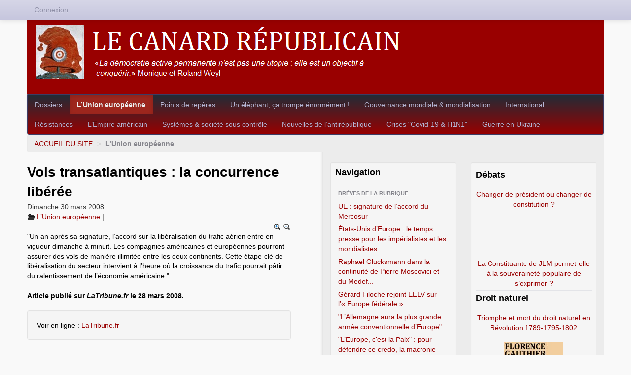

--- FILE ---
content_type: text/html; charset=utf-8
request_url: https://xn--lecanardrpublicain-jwb.net/spip.php?breve3
body_size: 13102
content:
<!DOCTYPE HTML>
<html class="page_breve sans_composition ltr fr no-js" lang="fr" dir="ltr">
	<head>
		<script type='text/javascript'>/*<![CDATA[*/(function(H){H.className=H.className.replace(/\bno-js\b/,'js')})(document.documentElement);/*]]>*/</script>
		
		<meta http-equiv="Content-Type" content="text/html; charset=utf-8" />

		<title>Vols transatlantiques : la concurrence libérée - Le Canard républicain</title>
<meta name="description" content=" &#034;Un an apr&#232;s sa signature, l&#039;accord sur la lib&#233;ralisation du trafic a&#233;rien entre en vigueur dimanche &#224; minuit. Les compagnies am&#233;ricaines et (&#8230;) " />
<link rel="canonical" href="https://xn--lecanardrpublicain-jwb.net/spip.php?breve3" /><meta http-equiv="content-type" content="text/html; charset=utf-8" />
<meta name="revisit-after" content="30 days" />
<meta name="robots" content="index,follow" />
<meta name="generator" content="SPIP 4.4.7 - Sarka-SPIP 5.0.1" />
<meta name="author" content="Le Canard républicain" />
<meta name="copyright" content="Le Canard républicain" />
<meta name="distribution" content="global" />
<meta name="keywords" content="Liberté, Égalité, Fraternité" />
<meta name="viewport" content="width=device-width, initial-scale=1.0">


<link rel="stylesheet" href="local/cache-less/bootstrap-cssify-3cc1898.css?1766946905" type="text/css" />
<link rel="stylesheet" href="local/cache-less/responsive-cssify-f4e8a17.css?1766946905" type="text/css" />
<link rel="stylesheet" href="local/cache-less/box-cssify-09a39cb.css?1766946905" type="text/css" />
<link rel="stylesheet" href="plugins/auto/zcore/v4.0.0/css/box_skins.css?1766945944" type="text/css" />

<link rel="stylesheet" href="plugins/auto/bootstrap/v2.2.0/bootstrap2spip/css/spip.css?1720198640" type="text/css" />
<link rel="stylesheet" href="local/cache-less/spip.comment-cssify-1b807db.css?1766946905" type="text/css" />
<link rel="stylesheet" href="local/cache-less/spip.list-cssify-336e7da.css?1766946906" type="text/css" />





<script type='text/javascript'>var var_zajax_content='content';</script><script>
var mediabox_settings={"auto_detect":true,"ns":"box","tt_img":false,"sel_g":".galerie .mediabox","sel_c":".mediabox","str_ssStart":"Diaporama","str_ssStop":"Arr\u00eater","str_cur":"{current}\/{total}","str_prev":"Pr\u00e9c\u00e9dent","str_next":"Suivant","str_close":"Fermer","str_loading":"Chargement\u2026","str_petc":"Taper \u2019Echap\u2019 pour fermer","str_dialTitDef":"Boite de dialogue","str_dialTitMed":"Affichage d\u2019un media","splash_url":"","lity":{"skin":"_simple-dark","maxWidth":"90%","maxHeight":"90%","minWidth":"400px","minHeight":"","slideshow_speed":"2500","opacite":"0.9","defaultCaptionState":"expanded"}};
</script>
<!-- insert_head_css -->
<link rel="stylesheet" href="plugins-dist/mediabox/lib/lity/lity.css?1764929670" type="text/css" media="all" />
<link rel="stylesheet" href="plugins-dist/mediabox/lity/css/lity.mediabox.css?1764929670" type="text/css" media="all" />
<link rel="stylesheet" href="plugins-dist/mediabox/lity/skins/_simple-dark/lity.css?1764929670" type="text/css" media="all" /><link rel='stylesheet' type='text/css' media='all' href='plugins-dist/porte_plume/css/barre_outils.css?1764929672' />
<link rel='stylesheet' type='text/css' media='all' href='local/cache-css/cssdyn-css_barre_outils_icones_css-ecbfd518.css?1766946307' />
<link rel="stylesheet" href="plugins/auto/boutonstexte/v3.1.0/css/boutonstexte.css?1720198672" type="text/css" media="all" /><style type='text/css'>div.onlytext {text-align:left;}</style>
<!-- Debut CS -->
<link rel="stylesheet" href="local/couteau-suisse/header.css" type="text/css" media="all" />
<!-- Fin CS -->

<link rel="stylesheet" type="text/css" href="plugins/auto/socialtags/v4.2.0/socialtags.css?1766944687" media="all" />

<link rel='stylesheet' href='plugins/auto/nuage/v5.1.0/css/nuage.css' type='text/css' />



<link rel="stylesheet" href="local/cache-less/sarkaspip-cssify-092ff3d.css?1766946906" type="text/css" />

<link rel="stylesheet" href="local/cache-less/theme-cssify-233c8ca.css?1766946906" type="text/css" />









<link rel="alternate" type="application/rss+xml" title="Syndiquer tout le site" href="spip.php?page=backend" />



<script src="prive/javascript/jquery.js?1764928640" type="text/javascript"></script>

<script src="prive/javascript/jquery.form.js?1764928640" type="text/javascript"></script>

<script src="prive/javascript/jquery.autosave.js?1764928640" type="text/javascript"></script>

<script src="prive/javascript/jquery.placeholder-label.js?1764928640" type="text/javascript"></script>

<script src="prive/javascript/ajaxCallback.js?1764928640" type="text/javascript"></script>

<script src="prive/javascript/js.cookie.js?1764928640" type="text/javascript"></script>
<!-- insert_head -->
<script src="plugins-dist/mediabox/lib/lity/lity.js?1764929670" type="text/javascript"></script>
<script src="plugins-dist/mediabox/lity/js/lity.mediabox.js?1764929670" type="text/javascript"></script>
<script src="plugins-dist/mediabox/javascript/spip.mediabox.js?1764929670" type="text/javascript"></script><script type='text/javascript' src='plugins-dist/porte_plume/javascript/jquery.markitup_pour_spip.js?1764929672'></script>
<script type='text/javascript' src='plugins-dist/porte_plume/javascript/jquery.previsu_spip.js?1764929672'></script>
<script type='text/javascript' src='local/cache-js/jsdyn-javascript_porte_plume_start_js-3d195147.js?1766946307'></script>
<script src="plugins/auto/boutonstexte/v3.1.0/javascript/boutonstexte.js?1720198672" type="text/javascript"></script>
<script type="text/javascript"><!--
	var boutonstexte_options = {
		'selector':'#content',
		'imgPath':'plugins/auto/boutonstexte/v3.1.0/boutonstexte/themes/zoom/',
		'txtOnly':'Texte seulement',
		'txtBackSpip':'Retour à la page complète',
		'txtSizeUp':'Augmenter police',
		'txtSizeDown':'Diminuer police'
	};
//-->
</script>
<!-- Debut CS -->
<script src="local/couteau-suisse/header.js" type="text/javascript"></script>
<!-- Fin CS -->

<script type='text/javascript' src='prive/javascript/js.cookie.js?1764928640'></script>
<script src='local/cache-js/jsdyn-socialtags_js-320900d0.js?1766946307' type='text/javascript'></script>


<script type="text/javascript" src="plugins/auto/bootstrap/v2.2.0/bootstrap/js/bootstrap-transition.js"></script>
<script type="text/javascript" src="plugins/auto/bootstrap/v2.2.0/bootstrap/js/bootstrap-dropdown.js"></script>
<script type="text/javascript" src="plugins/auto/bootstrap/v2.2.0/bootstrap2spip/js/menu.dropdown.js"></script>
<script type="text/javascript" src="plugins/auto/bootstrap/v2.2.0/bootstrap/js/bootstrap-carousel.js"></script>
<script type="text/javascript" src="plugins/auto/bootstrap/v2.2.0/bootstrap/js/bootstrap-collapse.js"></script>


<link rel="icon" type="image/x-icon" href="squelettes/images/favicon.ico" />
<link rel="shortcut icon" type="image/x-icon" href="squelettes/images/favicon.ico" />	</head>
	<body class=" rubrique11 secteur11">
	<div class="page">
		<div class="header-wrap">
			<div class="container">
				<header class="header" id="header">
					<div class="bandeau bandeau_haut clearfix"
	style=""
	>
	

	
	<div class="accueil clearfix">
		 <a rel="start home" href="https://www.lecanardrépublicain.net/" title="ACCUEIL DU SITE"
		><h1 id="logo_site_spip"><img
	src="IMG/logo/siteon0.png?1502956002"
	class="spip_logo"
	width="749"
	height="109"
	alt=""/> 
		
		</h1> </a>
	</div>

	

	

	
</div>				</header>
			</div>
		</div>
		<div class="nav-wrap">
			<div class="container">
				<nav class="navbar navbar-inverse" id="nav">
					<div class="navbar-wrap">
					<div class="navbar-inner">
	
	<a class="btn btn-navbar" data-toggle="collapse" data-target=".nav-collapse-main"><span class="icon-bar"></span><span class="icon-bar"></span><span class="icon-bar"></span></a>
<div class="nav-collapse nav-collapse-main collapse"><ul class="menu-liste menu-items nav" data-depth="0">
		<li class="menu-entree item menu-items__item menu-items__item_objet menu-items__item_rubrique rub3">
			<a href="spip.php?rubrique3" class="menu-items__lien">Dossiers</a>
				               
				
					<ul class="menu-liste menu-items menu-items" data-depth="1">
				
					
					<li class="menu-entree item menu-items__item menu-items__item_objet menu-items__item_rubrique rub60">
						<a href="spip.php?rubrique60" class="menu-items__lien">Antimondialisation</a>
						
							
					
				
						
					</li>
				
					
					<li class="menu-entree item menu-items__item menu-items__item_objet menu-items__item_rubrique rub57">
						<a href="spip.php?rubrique57" class="menu-items__lien">Clemenceau</a>
						
							
					
				
						
					</li>
				
					
					<li class="menu-entree item menu-items__item menu-items__item_objet menu-items__item_rubrique rub51">
						<a href="spip.php?rubrique51" class="menu-items__lien">Colonisation</a>
						
							
					
				
						
					</li>
				
					
					<li class="menu-entree item menu-items__item menu-items__item_objet menu-items__item_rubrique rub77">
						<a href="spip.php?rubrique77" class="menu-items__lien">Condorcet</a>
						
							
					
				
						
					</li>
				
					
					<li class="menu-entree item menu-items__item menu-items__item_objet menu-items__item_rubrique rub67">
						<a href="spip.php?rubrique67" class="menu-items__lien">Constituante</a>
						
							
					
				
						
					</li>
				
					
					<li class="menu-entree item menu-items__item menu-items__item_objet menu-items__item_rubrique rub78">
						<a href="spip.php?rubrique78" class="menu-items__lien">Critique des interprétations marxistes orthodoxes de la Révolution française</a>
						
							
					
				
						
					</li>
				
					
					<li class="menu-entree item menu-items__item menu-items__item_objet menu-items__item_rubrique rub34">
						<a href="spip.php?rubrique34" class="menu-items__lien">De Gaulle</a>
						
							
					
				
						
					</li>
				
					
					<li class="menu-entree item menu-items__item menu-items__item_objet menu-items__item_rubrique rub68">
						<a href="spip.php?rubrique68" class="menu-items__lien">Environnement</a>
						
							
					
				
						
					</li>
				
					
					<li class="menu-entree item menu-items__item menu-items__item_objet menu-items__item_rubrique rub47">
						<a href="spip.php?rubrique47" class="menu-items__lien">Esclavage</a>
						
							
					
				
						
					</li>
				
					
					<li class="menu-entree item menu-items__item menu-items__item_objet menu-items__item_rubrique rub53">
						<a href="spip.php?rubrique53" class="menu-items__lien">Jean Jaurès</a>
						
							
					
				
						
					</li>
				
					
					<li class="menu-entree item menu-items__item menu-items__item_objet menu-items__item_rubrique rub72">
						<a href="spip.php?rubrique72" class="menu-items__lien">La grande braderie</a>
						
							
					
				
						
					</li>
				
					
					<li class="menu-entree item menu-items__item menu-items__item_objet menu-items__item_rubrique rub66">
						<a href="spip.php?rubrique66" class="menu-items__lien">Louis Renault</a>
						
							
					
				
						
					</li>
				
					
					<li class="menu-entree item menu-items__item menu-items__item_objet menu-items__item_rubrique rub32">
						<a href="spip.php?rubrique32" class="menu-items__lien">Pierre Mendès France</a>
						
							
					
				
						
					</li>
				
					
					<li class="menu-entree item menu-items__item menu-items__item_objet menu-items__item_rubrique rub70">
						<a href="spip.php?rubrique70" class="menu-items__lien">Régionalisme</a>
						
							
					
				
						
					</li>
				
					
					<li class="menu-entree item menu-items__item menu-items__item_objet menu-items__item_rubrique rub58">
						<a href="spip.php?rubrique58" class="menu-items__lien">Robespierre</a>
						
							
					
				
						
					</li>
				
					
					</ul>
				
			
		</li>
		<li class="menu-entree item menu-items__item menu-items__item_objet menu-items__item_rubrique on active rub11">
			<a href="spip.php?rubrique11" class="menu-items__lien">L&#8217;Union européenne</a>
				
				
					
				
			
		</li>
		<li class="menu-entree item menu-items__item menu-items__item_objet menu-items__item_rubrique rub1">
			<a href="spip.php?rubrique1" class="menu-items__lien">Points de repères</a>
				       
				
					<ul class="menu-liste menu-items menu-items" data-depth="1">
				
					
					<li class="menu-entree item menu-items__item menu-items__item_objet menu-items__item_rubrique rub65">
						<a href="spip.php?rubrique65" class="menu-items__lien">Arts&amp;Culture</a>
						
							
					
				
						
					</li>
				
					
					<li class="menu-entree item menu-items__item menu-items__item_objet menu-items__item_rubrique rub54">
						<a href="spip.php?rubrique54" class="menu-items__lien">Bibliographie</a>
						
							
					
				
						
					</li>
				
					
					<li class="menu-entree item menu-items__item menu-items__item_objet menu-items__item_rubrique rub64">
						<a href="spip.php?rubrique64" class="menu-items__lien">Histoire</a>
						
							
					
				
						
					</li>
				
					
					<li class="menu-entree item menu-items__item menu-items__item_objet menu-items__item_rubrique rub63">
						<a href="spip.php?rubrique63" class="menu-items__lien">Littérature</a>
						
							
					
				
						
					</li>
				
					
					<li class="menu-entree item menu-items__item menu-items__item_objet menu-items__item_rubrique rub55">
						<a href="spip.php?rubrique55" class="menu-items__lien">Mathématiques&amp;Sciences</a>
						
							
					
				
						
					</li>
				
					
					<li class="menu-entree item menu-items__item menu-items__item_objet menu-items__item_rubrique rub62">
						<a href="spip.php?rubrique62" class="menu-items__lien">Philosophie</a>
						
							
					
				
						
					</li>
				
					
					<li class="menu-entree item menu-items__item menu-items__item_objet menu-items__item_rubrique rub28">
						<a href="spip.php?rubrique28" class="menu-items__lien">Symboles de la République</a>
						
							
					
				
						
					</li>
				
					
					</ul>
				
			
		</li>
		<li class="menu-entree item menu-items__item menu-items__item_objet menu-items__item_rubrique rub13">
			<a href="spip.php?rubrique13" class="menu-items__lien">Un éléphant, ça trompe énormément&nbsp;!</a>
				
				
					
				
			
		</li>
		<li class="menu-entree item menu-items__item menu-items__item_objet menu-items__item_rubrique rub71">
			<a href="spip.php?rubrique71" class="menu-items__lien">Gouvernance mondiale &amp; mondialisation</a>
				
				
					
				
			
		</li>
		<li class="menu-entree item menu-items__item menu-items__item_objet menu-items__item_rubrique rub69">
			<a href="spip.php?rubrique69" class="menu-items__lien">International</a>
				
				
					
				
			
		</li>
		<li class="menu-entree item menu-items__item menu-items__item_objet menu-items__item_rubrique rub73">
			<a href="spip.php?rubrique73" class="menu-items__lien">Résistances</a>
				
				
					
				
			
		</li>
		<li class="menu-entree item menu-items__item menu-items__item_objet menu-items__item_rubrique rub74">
			<a href="spip.php?rubrique74" class="menu-items__lien">L&#8217;Empire américain</a>
				
				
					
				
			
		</li>
		<li class="menu-entree item menu-items__item menu-items__item_objet menu-items__item_rubrique rub14">
			<a href="spip.php?rubrique14" class="menu-items__lien">Systèmes &amp; société sous contrôle</a>
				
				
					
				
			
		</li>
		<li class="menu-entree item menu-items__item menu-items__item_objet menu-items__item_rubrique rub9">
			<a href="spip.php?rubrique9" class="menu-items__lien">Nouvelles de l&#8217;antirépublique</a>
				
				
					
				
			
		</li>
		<li class="menu-entree item menu-items__item menu-items__item_objet menu-items__item_rubrique rub79">
			<a href="spip.php?rubrique79" class="menu-items__lien">Crises "Covid-19 &amp; H1N1"</a>
				
				
					
				
			
		</li>
		<li class="menu-entree item menu-items__item menu-items__item_objet menu-items__item_rubrique rub80">
			<a href="spip.php?rubrique80" class="menu-items__lien">Guerre en Ukraine</a>
				
				
					
				
			
		</li>
		
	</ul></div>
</div>
					</div>
				</nav>
			</div>
		</div>
		<div class="breadcrumb-wrap">
			<div class="container">
				<div id="breadcrumb">
					<ul class="breadcrumb">
		 
		<li><a href="https://www.lecanardrépublicain.net">ACCUEIL DU SITE</a> <span class="divider">&gt;</span></li>
		
		

		
			
				<li class="active"><strong class="on active" data-toggle=''>L&#8217;Union européenne</strong>				<span class="divider">&gt;</span></li>
				
		
		
		
		
	</ul>

<style type="text/css">.breadcrumb li:last-of-type .divider {display: none;}</style>				</div>
			</div>
		</div>
		<div class="content-wrap">
			<div class="container">
				<div class="row wrapper" id="wrapper">
					<div class="content primary span6" id="content">
						<div class="inner">
						<section>
	
		
		<header class="cartouche">

		<h1><span class="">Vols transatlantiques&nbsp;: la concurrence libérée</span></h1>

		<div class="publication">
	<time pubdate="pubdate" datetime="2008-03-29T23:00:00Z">Dimanche 30 mars 2008</time>

</div>
<div class="postmeta">
	<span class="category"><i class="icon-folder-open"></i> <a href='spip.php?rubrique11' title='Se rendre sur la page de cette rubrique' data-toggle=''>L&#8217;Union européenne</a><span class="sep"> | </span></span>
</div>
		
		<div id="socialtags"></div>
		 
		<div class="boutonstexte">
			<img src="squelettes/images/fontsizeup.png" alt="fontsizeup" class="textsizeup" />
			<img src="squelettes/images/fontsizedown.png" alt="fontsizedown" class="textsizedown" />
		</div>
	    
	</header>

	<div class="main">

		<div class="texte"><p>"Un an après sa signature, l&#8217;accord sur la libéralisation du trafic aérien entre en vigueur dimanche à minuit. Les compagnies américaines et européennes pourront assurer des vols de manière illimitée entre les deux continents. Cette étape-clé de libéralisation du secteur intervient à l&#8217;heure où la croissance du trafic pourrait pâtir du ralentissement de l&#8217;économie américaine."</p>
<p><strong>Article publié sur <i>LaTribune.fr</i> le 28 mars 2008.</strong></p></div>
		
		
		<p class="hyperlien">Voir en ligne&nbsp;: <a href="http://www.latribune.fr/info/20080328U7D5SCW">LaTribune.fr</a></p>
	</div>
	

	<aside>
		
		<div class='ajaxbloc' data-ajax-env='IY6wfFS1235z37d9zLkEhHci83zSgSTQGwJ2DQ1YOITjtDAZRucH8oZZi1rjlfw+5zIU+UbMHleiWpcS4T09nm6q7+QIlVRtE/yfbDCnDvyMewWNLRgkHll2TjUh4A+NSwNGyX7POJ7VMtiAGdL+rcYd3bm8qlGrpqs2Fuw=' data-origin="spip.php?breve3">


	<div id="breves_site" class="breves_site liste breves">
		<h2>Toutes les brèves du site</h2>
		<a id='pagination_breves_toutes' class='pagination_ancre'></a>
		
		<ul class="liste-items">
	
		<li class="item"><article class="entry breve hentry">
	<strong class="h3-like entry-title"><a href="spip.php?breve742" rel="bookmark"><span class='logo-img-wrapper spip_logo' style="width:251px;"><span class="img" style="display:block;position:relative;height:0;width:100%;padding-bottom:59.76%;overflow:hidden;background:url(local/cache-vignettes/L251xH150/ursula_logo-8a867.png?1768732010) no-repeat center;background-size:100%;"> </span></span>UE&nbsp;: signature de l&#8217;accord du Mercosur<span
		class="read-more hide"><i class="icon icon-chevron-right i-icon icon-heavy"><svg width="0" height="0" role="img" aria-labelledby="icon-title-5357"><title id="icon-title-5357">Lire la suite de &amp;laquo;UE&amp;nbsp;: signature de l&#8217;accord du Mercosur&amp;raquo;</title><use xlink:href="plugins/auto/zcore/v4.0.0/css/bytesize/bytesize-symbols.min.svg?1766945947#i-chevron-right"></use></svg></i> </span></a></strong>
	<p class="publication"><time pubdate="pubdate" datetime="2026-01-18T09:20:33Z"><i class="icon icon-calendar i-icon"><svg width="0" height="0" aria-hidden="true" focusable="false"><use xlink:href="plugins/auto/zcore/v4.0.0/css/bytesize/bytesize-symbols.min.svg?1766945947#i-calendar"></use></svg></i> 18 janvier</time></p>
	<div class="introduction entry-content">
<p>Hier, un nouvel accord de &#171;&nbsp;libre-échange&nbsp;&#187; désastreux dont l’Union européenne nous est coutumière a donc été signé... Ursula von der Leyen, la présidente de la Commission européenne, s’est félicitée deux jours auparavant de cette signature qui &#171;&nbsp;créera la plus grande zone de libre-échange au&nbsp;(…)</p>
</div>
	<p class="postmeta">
		
	
	</p>
</article></li>
	
		<li class="item"><article class="entry breve hentry">
	<strong class="h3-like entry-title"><a href="spip.php?breve741" rel="bookmark"><span class='logo-img-wrapper spip_logo' style="width:221px;"><span class="img" style="display:block;position:relative;height:0;width:100%;padding-bottom:70.14%;overflow:hidden;background:url(local/cache-vignettes/L221xH155/logo-3-a8062.png?1766946299) no-repeat center;background-size:100%;"> </span></span>Volodymyr Zelensky décore le néonazi Yevhen Karas, fondateur du groupe C14<span
		class="read-more hide"><i class="icon icon-chevron-right i-icon icon-heavy"><svg width="0" height="0" role="img" aria-labelledby="icon-title-339b"><title id="icon-title-339b">Lire la suite de &amp;laquo;Volodymyr Zelensky décore le néonazi Yevhen Karas, fondateur du groupe C14&amp;raquo;</title><use xlink:href="plugins/auto/zcore/v4.0.0/css/bytesize/bytesize-symbols.min.svg?1766945947#i-chevron-right"></use></svg></i> </span></a></strong>
	<p class="publication"><time pubdate="pubdate" datetime="2025-12-27T20:26:25Z"><i class="icon icon-calendar i-icon"><svg width="0" height="0" aria-hidden="true" focusable="false"><use xlink:href="plugins/auto/zcore/v4.0.0/css/bytesize/bytesize-symbols.min.svg?1766945947#i-calendar"></use></svg></i> 27 décembre 2025</time></p>
	<div class="introduction entry-content">
<p>En novembre dernier, le journaliste Paul Moreira avait reposté un tweet de l’historienne ukrainienne Marta Havryshko [1] dans lequel on pouvait lire&nbsp;:  [2] 
<br class='autobr' />
  

&#171;&nbsp;‼️Chatham House Legitimizes Ukraine’s Neo-Nazis 
<br class='autobr' />
Recently Chatham House &mdash; one of the world’s most influential think tanks &mdash; chose&nbsp;(…)</p>
</div>
	<p class="postmeta">
		
	
	</p>
</article></li>
	
		<li class="item"><article class="entry breve hentry">
	<strong class="h3-like entry-title"><a href="spip.php?breve740" rel="bookmark"><span class='logo-img-wrapper spip_logo' style="width:239px;"><span class="img" style="display:block;position:relative;height:0;width:100%;padding-bottom:62.76%;overflow:hidden;background:url(local/cache-vignettes/L239xH150/fmi-7e75c.png?1766946289) no-repeat center;background-size:100%;"> </span></span>États-Unis d’Europe&nbsp;: le temps presse pour les impérialistes et les mondialistes<span
		class="read-more hide"><i class="icon icon-chevron-right i-icon icon-heavy"><svg width="0" height="0" role="img" aria-labelledby="icon-title-c25c"><title id="icon-title-c25c">Lire la suite de &amp;laquo;États-Unis d’Europe&amp;nbsp;: le temps presse pour les impérialistes et les mondialistes&amp;raquo;</title><use xlink:href="plugins/auto/zcore/v4.0.0/css/bytesize/bytesize-symbols.min.svg?1766945947#i-chevron-right"></use></svg></i> </span></a></strong>
	<p class="publication"><time pubdate="pubdate" datetime="2025-12-05T21:32:35Z"><i class="icon icon-calendar i-icon"><svg width="0" height="0" aria-hidden="true" focusable="false"><use xlink:href="plugins/auto/zcore/v4.0.0/css/bytesize/bytesize-symbols.min.svg?1766945947#i-calendar"></use></svg></i> 5 décembre 2025</time></p>
	<div class="introduction entry-content">
<p>Le 13 novembre dernier, on apprenait que le FMI appelle l’Union européenne à avancer vers le fédéralisme et les États-Unis d’Europe . Le Fonds monétaire international ne se contente plus de proposer son programme &#171;&nbsp;d’ajustement structurel&nbsp;&#187;... Le fédéralisme est une pierre angulaire du&nbsp;(…)</p>
</div>
	<p class="postmeta">
		
	
	</p>
</article></li>
	
		<li class="item"><article class="entry breve hentry">
	<strong class="h3-like entry-title"><a href="spip.php?breve739" rel="bookmark"><span class='logo-img-wrapper spip_logo' style="width:216px;"><span class="img" style="display:block;position:relative;height:0;width:100%;padding-bottom:74.07%;overflow:hidden;background:url(local/cache-vignettes/L216xH160/logo-2-efc0f.png?1766946289) no-repeat center;background-size:100%;"> </span></span>Volodymyr Zelensky et la Wolfsangel de la 2e division SS &#171;&nbsp;Das Reich&nbsp;&#187;<span
		class="read-more hide"><i class="icon icon-chevron-right i-icon icon-heavy"><svg width="0" height="0" role="img" aria-labelledby="icon-title-ed00"><title id="icon-title-ed00">Lire la suite de &amp;laquo;Volodymyr Zelensky et la Wolfsangel de la 2e division SS &#171;&amp;nbsp;Das Reich&amp;nbsp;&#187;&amp;raquo;</title><use xlink:href="plugins/auto/zcore/v4.0.0/css/bytesize/bytesize-symbols.min.svg?1766945947#i-chevron-right"></use></svg></i> </span></a></strong>
	<p class="publication"><time pubdate="pubdate" datetime="2025-11-12T16:21:25Z"><i class="icon icon-calendar i-icon"><svg width="0" height="0" aria-hidden="true" focusable="false"><use xlink:href="plugins/auto/zcore/v4.0.0/css/bytesize/bytesize-symbols.min.svg?1766945947#i-calendar"></use></svg></i> 12 novembre 2025</time></p>
	<div class="introduction entry-content">
<p>Le 6 novembre dernier, France 24 a publié un article de Paul Millar adapté de l’anglais par Grégoire Sauvage . L’introduction est suivie d’une première photo ayant pour légende &#171;&nbsp;Sur cette photo fournie par le service de presse de la présidence ukrainienne, Volodymyr Zelensky, au centre, tient&nbsp;(…)</p>
</div>
	<p class="postmeta">
		
	
	</p>
</article></li>
	
		<li class="item"><article class="entry breve hentry">
	<strong class="h3-like entry-title"><a href="spip.php?breve738" rel="bookmark"><span class='logo-img-wrapper spip_logo' style="width:256px;"><span class="img" style="display:block;position:relative;height:0;width:100%;padding-bottom:58.59%;overflow:hidden;background:url(local/cache-vignettes/L256xH150/culte-72890.png?1766946289) no-repeat center;background-size:100%;"> </span></span>Le culte de Bandera et Choukhevytch dans l&#8217;enseignement ukrainien<span
		class="read-more hide"><i class="icon icon-chevron-right i-icon icon-heavy"><svg width="0" height="0" role="img" aria-labelledby="icon-title-7668"><title id="icon-title-7668">Lire la suite de &amp;laquo;Le culte de Bandera et Choukhevytch dans l&#8217;enseignement ukrainien&amp;raquo;</title><use xlink:href="plugins/auto/zcore/v4.0.0/css/bytesize/bytesize-symbols.min.svg?1766945947#i-chevron-right"></use></svg></i> </span></a></strong>
	<p class="publication"><time pubdate="pubdate" datetime="2025-11-08T18:47:40Z"><i class="icon icon-calendar i-icon"><svg width="0" height="0" aria-hidden="true" focusable="false"><use xlink:href="plugins/auto/zcore/v4.0.0/css/bytesize/bytesize-symbols.min.svg?1766945947#i-calendar"></use></svg></i> 8 novembre 2025</time></p>
	<div class="introduction entry-content">
<p>&#171;&nbsp;Imposing the cult of Bandera and Shukhevych in Ukrainian schools is a crime against children. It is based on intentional disinformation, manipulation, and historical distortion in the name of national interests. The goal of this is to raise fanatics and chauvinists &mdash; loyal soldiers of the&nbsp;(…)</p>
</div>
	<p class="postmeta">
		
	
	</p>
</article></li>
	
		<li class="item"><article class="entry breve hentry">
	<strong class="h3-like entry-title"><a href="spip.php?breve737" rel="bookmark"><span class='logo-img-wrapper spip_logo' style="width:262px;"><span class="img" style="display:block;position:relative;height:0;width:100%;padding-bottom:57.25%;overflow:hidden;background:url(local/cache-vignettes/L262xH150/rg_logo-9ccca.png?1766946315) no-repeat center;background-size:100%;"> </span></span>Prix Nobel&nbsp;: Raphaël Glucksmann félicite la cheffe de l’extrême droite vénézuélienne Maria Corina Machado<span
		class="read-more hide"><i class="icon icon-chevron-right i-icon icon-heavy"><svg width="0" height="0" role="img" aria-labelledby="icon-title-0ab6"><title id="icon-title-0ab6">Lire la suite de &amp;laquo;Prix Nobel&amp;nbsp;: Raphaël Glucksmann félicite la cheffe de l’extrême droite vénézuélienne Maria Corina Machado&amp;raquo;</title><use xlink:href="plugins/auto/zcore/v4.0.0/css/bytesize/bytesize-symbols.min.svg?1766945947#i-chevron-right"></use></svg></i> </span></a></strong>
	<p class="publication"><time pubdate="pubdate" datetime="2025-10-26T13:54:36Z"><i class="icon icon-calendar i-icon"><svg width="0" height="0" aria-hidden="true" focusable="false"><use xlink:href="plugins/auto/zcore/v4.0.0/css/bytesize/bytesize-symbols.min.svg?1766945947#i-calendar"></use></svg></i> 26 octobre 2025</time></p>
	<div class="introduction entry-content">
<p>Pour ses efforts &#171;&nbsp;en faveur d’une transition juste et pacifique de la dictature à la démocratie&nbsp;&#187;, le prix Nobel de la paix a été attribué à… la va-t-en-guerre et cheffe de l’extrême droite vénézuélienne Maria C. Machado. 
<br class='autobr' />
Il est nécessaire de lire l’article du journaliste Maurice Lemoine, &#171;&nbsp;(…)</p>
</div>
	<p class="postmeta">
		
	
	</p>
</article></li>
	
		<li class="item"><article class="entry breve hentry">
	<strong class="h3-like entry-title"><a href="spip.php?breve736" rel="bookmark"><span class='logo-img-wrapper spip_logo' style="width:205px;"><span class="img" style="display:block;position:relative;height:0;width:100%;padding-bottom:73.17%;overflow:hidden;background:url(local/cache-vignettes/L205xH150/pensana-8772d.png?1766946315) no-repeat center;background-size:100%;"> </span></span>L’intérêt américain pour les terres rares de Longonjo en Angola<span
		class="read-more hide"><i class="icon icon-chevron-right i-icon icon-heavy"><svg width="0" height="0" role="img" aria-labelledby="icon-title-6e92"><title id="icon-title-6e92">Lire la suite de &amp;laquo;L’intérêt américain pour les terres rares de Longonjo en Angola&amp;raquo;</title><use xlink:href="plugins/auto/zcore/v4.0.0/css/bytesize/bytesize-symbols.min.svg?1766945947#i-chevron-right"></use></svg></i> </span></a></strong>
	<p class="publication"><time pubdate="pubdate" datetime="2025-10-24T15:53:47Z"><i class="icon icon-calendar i-icon"><svg width="0" height="0" aria-hidden="true" focusable="false"><use xlink:href="plugins/auto/zcore/v4.0.0/css/bytesize/bytesize-symbols.min.svg?1766945947#i-calendar"></use></svg></i> 24 octobre 2025</time></p>
	<div class="introduction entry-content">
<p>&#171;&nbsp;Pensana a annoncé ce mercredi 22 octobre la signature d’un protocole d’accord avec la société Vacuumschmelze GmbH &amp; Co. KG (VAC), spécialisée dans la production d’aimants permanents. L’initiative vise à établir aux États-Unis &#8220;une chaîne d’approvisionnement de la mine à l’aimant&#8221;,&nbsp;(…)</p>
</div>
	<p class="postmeta">
		
	
	</p>
</article></li>
	
		<li class="item"><article class="entry breve hentry">
	<strong class="h3-like entry-title"><a href="spip.php?breve735" rel="bookmark"><span class='logo-img-wrapper spip_logo' style="width:248px;"><span class="img" style="display:block;position:relative;height:0;width:100%;padding-bottom:60.48%;overflow:hidden;background:url(local/cache-vignettes/L248xH150/arton1040-2-45807.png?1766946308) no-repeat center;background-size:100%;"> </span></span>Volodymyr Zelensky a attribué le grade de général de brigade au néonazi Andriy Biletsky<span
		class="read-more hide"><i class="icon icon-chevron-right i-icon icon-heavy"><svg width="0" height="0" role="img" aria-labelledby="icon-title-6df2"><title id="icon-title-6df2">Lire la suite de &amp;laquo;Volodymyr Zelensky a attribué le grade de général de brigade au néonazi Andriy Biletsky&amp;raquo;</title><use xlink:href="plugins/auto/zcore/v4.0.0/css/bytesize/bytesize-symbols.min.svg?1766945947#i-chevron-right"></use></svg></i> </span></a></strong>
	<p class="publication"><time pubdate="pubdate" datetime="2025-10-12T17:16:59Z"><i class="icon icon-calendar i-icon"><svg width="0" height="0" aria-hidden="true" focusable="false"><use xlink:href="plugins/auto/zcore/v4.0.0/css/bytesize/bytesize-symbols.min.svg?1766945947#i-calendar"></use></svg></i> 12 octobre 2025</time></p>
	<div class="introduction entry-content">
<p>Le président ukrainien Zelensky a attribué le grade de général de brigade au commandant du 3e corps d’armée ukrainien, le colonel Andriy Biletsky. Ceci est indiqué dans le décret n&#176;&nbsp;737 du 30 septembre dernier . Très peu de médias ont relevé cette information  ... 
<br class='autobr' />
     &#171;&nbsp;To confer the military&nbsp;(…)</p>
</div>
	<p class="postmeta">
		
	
	</p>
</article></li>
	
		<li class="item"><article class="entry breve hentry">
	<strong class="h3-like entry-title"><a href="spip.php?breve734" rel="bookmark"><span class='logo-img-wrapper spip_logo' style="width:216px;"><span class="img" style="display:block;position:relative;height:0;width:100%;padding-bottom:69.44%;overflow:hidden;background:url(local/cache-vignettes/L216xH150/weleda-3c49a.png?1766946315) no-repeat center;background-size:100%;"> </span></span>"Une crème Weleda aurait été testée dans les camps nazis". Par Mathilde Schott<span
		class="read-more hide"><i class="icon icon-chevron-right i-icon icon-heavy"><svg width="0" height="0" role="img" aria-labelledby="icon-title-4fa0"><title id="icon-title-4fa0">Lire la suite de &amp;laquo;&quot;Une crème Weleda aurait été testée dans les camps nazis&quot;. Par Mathilde Schott&amp;raquo;</title><use xlink:href="plugins/auto/zcore/v4.0.0/css/bytesize/bytesize-symbols.min.svg?1766945947#i-chevron-right"></use></svg></i> </span></a></strong>
	<p class="publication"><time pubdate="pubdate" datetime="2025-09-27T17:48:14Z"><i class="icon icon-calendar i-icon"><svg width="0" height="0" aria-hidden="true" focusable="false"><use xlink:href="plugins/auto/zcore/v4.0.0/css/bytesize/bytesize-symbols.min.svg?1766945947#i-calendar"></use></svg></i> 27 septembre 2025</time></p>
	<div class="introduction entry-content">
<p>&#171;&nbsp;La marque suisse aurait produit une crème &#8220;antigel&#8221; à la suite d’une commande du médecin du camp de concentration de Dachau, en Allemagne, révèle une étude publiée par une historienne allemande. 
<br class='autobr' />
C’est une révélation susceptible de provoquer une véritable déflagration. Anne Sudrow, une&nbsp;(…)</p>
</div>
	<p class="postmeta">
		
	
	</p>
</article></li>
	
		<li class="item"><article class="entry breve hentry">
	<strong class="h3-like entry-title"><a href="spip.php?breve733" rel="bookmark"><span class='logo-img-wrapper spip_logo' style="width:216px;"><span class="img" style="display:block;position:relative;height:0;width:100%;padding-bottom:69.44%;overflow:hidden;background:url(local/cache-vignettes/L216xH150/gaza-6b4cf.png?1766946315) no-repeat center;background-size:100%;"> </span></span>&#171;&nbsp;Israël&nbsp;: le "transfert" des Palestiniens hors de la bande de Gaza, un fantasme devenu projet&nbsp;&#187;. Par Marc Daou <span
		class="read-more hide"><i class="icon icon-chevron-right i-icon icon-heavy"><svg width="0" height="0" role="img" aria-labelledby="icon-title-50c9"><title id="icon-title-50c9">Lire la suite de &amp;laquo;&#171;&amp;nbsp;Israël&amp;nbsp;: le &quot;transfert&quot; des Palestiniens hors de la bande de Gaza, un fantasme devenu projet&amp;nbsp;&#187;. Par Marc Daou &amp;raquo;</title><use xlink:href="plugins/auto/zcore/v4.0.0/css/bytesize/bytesize-symbols.min.svg?1766945947#i-chevron-right"></use></svg></i> </span></a></strong>
	<p class="publication"><time pubdate="pubdate" datetime="2025-07-25T05:40:02Z"><i class="icon icon-calendar i-icon"><svg width="0" height="0" aria-hidden="true" focusable="false"><use xlink:href="plugins/auto/zcore/v4.0.0/css/bytesize/bytesize-symbols.min.svg?1766945947#i-calendar"></use></svg></i> 25 juillet 2025</time></p>
	<div class="introduction entry-content">
<p>&#171;&nbsp;Faisant fi des pressions internationales croissantes au sujet de la catastrophe humanitaire qui s’étend dans la bande de Gaza, l’extrême droite israélienne croit plus que jamais pouvoir recoloniser le territoire palestinien. Mardi 22 juillet, une réunion publique intitulée &#8220;La Riviera à Gaza&nbsp;:&nbsp;(…)</p>
</div>
	<p class="postmeta">
		
	
	</p>
</article></li>
	
		</ul>
		<div class="pagination"><span class="pagination-label"><span class="label">Pages</span></span>
	<ul><li class="active"><span class="on active">1</span></li><li><a href='spip.php?breve3&amp;debut_breves_toutes=10#pagination_breves_toutes' class='lien_pagination' rel='nofollow'>2</a></li><li><a href='spip.php?breve3&amp;debut_breves_toutes=20#pagination_breves_toutes' class='lien_pagination' rel='nofollow'>3</a></li><li><a href='spip.php?breve3&amp;debut_breves_toutes=30#pagination_breves_toutes' class='lien_pagination' rel='nofollow'>4</a></li><li

	class="tbc disabled"><span>...</span></li><li><a
	href='spip.php?breve3&amp;debut_breves_toutes=720#pagination_breves_toutes'
	class='lien_pagination'
	title='73'
	rel='nofollow'><i class="icon-fast-forward"></i></a></li>
	</ul></div> 
	</div> <!-- Fin commentaires -->
 	
</div><!--ajaxbloc-->
	</aside>

</section>						</div>
					</div>
					<div class="aside secondary span3 " id="aside">
						<div class="inner">
						<div id="noisette_navigation" class="noisette noisette_navigation breve_navigation">
		<h2 class="intitule">Navigation</h2>
		
		
		<div class='ajaxbloc' data-ajax-env='IYkwfBSl2/9CG8bv1XPa4njVArRS7W5fWZX/XBxLd01qPfJF0XqICnq9zLZthBRrIw5k8AE9cNwC0U16yplflhI3sGHdkYfysDcr9hL3t913dUw08fcHj4uMG0daH5Uh1WvwREHLzjIuB3KP6xNMpMlhpZ9HaqccB0SmFFu+i6vkP+/fDuq0' data-origin="spip.php?breve3">



	<div class="liste short">
		<a id='pagination_breves_secteur' class='pagination_ancre'></a>
		
		<ul class="nav nav-list">
			<li class="nav-header">Brèves de la rubrique</li>
			
			<li><a href='spip.php?breve742' title='Se rendre sur la page de cette br&#232;ve'>UE&nbsp;: signature de l&#8217;accord du Mercosur</a></li>
			
			<li><a href='spip.php?breve740' title='Se rendre sur la page de cette br&#232;ve'>États-Unis d’Europe&nbsp;: le temps presse pour les impérialistes et les mondialistes</a></li>
			
			<li><a href='spip.php?breve720' title='Se rendre sur la page de cette br&#232;ve'>Raphaël Glucksmann dans la continuité de Pierre Moscovici et du Medef...</a></li>
			
			<li><a href='spip.php?breve706' title='Se rendre sur la page de cette br&#232;ve'>Gérard Filoche rejoint EELV sur l&#8217;&#171;&nbsp;Europe fédérale&nbsp;&#187;</a></li>
			
			<li><a href='spip.php?breve648' title='Se rendre sur la page de cette br&#232;ve'>"L&#8217;Allemagne aura la plus grande armée conventionnelle d&#8217;Europe"</a></li>
			
			<li><a href='spip.php?breve616' title='Se rendre sur la page de cette br&#232;ve'>"L’Europe, c’est la Paix"&nbsp;: pour défendre ce credo, la macronie invoque un collabo</a></li>
			
			<li><a href='spip.php?breve545' title='Se rendre sur la page de cette br&#232;ve'>"Robert Schuman&nbsp;: bientôt un premier pas vers la béatification"</a></li>
			
			<li><a href='spip.php?breve543' title='Se rendre sur la page de cette br&#232;ve'>&#171;&nbsp;EDF&nbsp;: La Commission européenne veut un &#8220;éclatement&#8221; du groupe, dit son PDG&nbsp;&#187;</a></li>
			
			<li><a href='spip.php?breve542' title='Se rendre sur la page de cette br&#232;ve'>"Les rédacteurs en chef de France Télévisions sont désormais mieux payés s’ils parlent d’Europe"</a></li>
			
			<li><a href='spip.php?breve503' title='Se rendre sur la page de cette br&#232;ve'>La com&#8217; fédéraliste de l&#8217;UEF et la FSU</a></li>
			
		</ul>
		<div class="pagination pagination-small"><span class="pagination-label"><span class="label">Pages</span></span>
	<ul><li class="active"><span class="on active">1</span></li><li><a href='spip.php?breve3&amp;debut_breves_secteur=10#pagination_breves_secteur' class='lien_pagination' rel='nofollow'>2</a></li><li><a href='spip.php?breve3&amp;debut_breves_secteur=20#pagination_breves_secteur' class='lien_pagination' rel='nofollow'>3</a></li><li><a href='spip.php?breve3&amp;debut_breves_secteur=30#pagination_breves_secteur' class='lien_pagination' rel='nofollow'>4</a></li><li

	class="tbc disabled"><span>...</span></li><li><a
	href='spip.php?breve3&amp;debut_breves_secteur=140#pagination_breves_secteur'
	class='lien_pagination'
	title='15'
	rel='nofollow'><i class="icon-fast-forward"></i></a></li>
	</ul></div> 
	</div>

</div><!--ajaxbloc-->		
		</div>
<div class="nav_recherche">
		<h2 class="intitule">Rechercher</h2>
		 
			<div class="recherche spip muted">
	<strong class="h3-like">dans le site<small><img class="moteur" src="plugins/auto/sarkaspipr/v5.0.1/images/logo-spip.png" alt="Spip" /></small></strong>
	
	<div class="formulaire_spip formulaire_recherche form-search" id="formulaire_recherche">
<form action="spip.php?page=recherche" method="get"><div>
	<input name="page" value="recherche" type="hidden"
>
	
	<label for="recherche" class="muted">Rechercher :</label>
	<div class="input-append">
		<input type="search" class="search text search-query" name="recherche" id="recherche" accesskey="4" autocapitalize="off" autocorrect="off" />
		<button type="submit" class="btn" title="Rechercher" >&gt;&gt;</button>
	</div>
</div></form>
</div>
</div>		
	
		
		
		
	</div>
 
<div class="nav-shortcuts">
	<ul class="menu-liste menu-items nav-tabs nav-stacked nav" data-depth="0">
		<li class="menu-entree item menu-items__item menu-items__item_objet menu-items__item_article">
		<a href="spip.php?article523" class="menu-items__lien">Critique du concept de &#8220;révolution bourgeoise&#8221; appliqué aux Révolutions des droits de l’homme et du citoyen du XVIIIe siècle</a> 
		</li>
		<li class="menu-entree item menu-items__item menu-items__item_objet menu-items__item_article">
		<a href="spip.php?article127" class="menu-items__lien">Manifeste pour une Assemblée Constituante</a> 
		</li>
		<li class="menu-entree item menu-items__item menu-items__item_objet menu-items__item_article">
		<a href="spip.php?article474" class="menu-items__lien">Le drapeau européen est un emblème religieux chrétien</a> 
		</li>
		<li class="menu-entree item menu-items__item menu-items__item_objet menu-items__item_article">
		<a href="spip.php?article887" class="menu-items__lien">Grèce, chronique d’un ravage</a> 
		</li>
		<li class="menu-entree item menu-items__item menu-items__item_objet menu-items__item_article">
		<a href="spip.php?article1013" class="menu-items__lien">L&#8217;invention du concept de &#171;&nbsp;système de Terreur&nbsp;&#187; pour la période 1793-1794...</a> 
		</li>
		<li class="menu-entree item menu-items__item menu-items__item_objet menu-items__item_article">
		<a href="spip.php?article668" class="menu-items__lien">Olympe de Gouges, histoire ou mystification&nbsp;?</a> 
		</li>
		<li class="menu-entree item menu-items__item menu-items__item_objet menu-items__item_article">
		<a href="spip.php?article761" class="menu-items__lien">Liberté et propriété. Sur l’économie politique et le républicanisme de Condorcet</a> 
		</li>
		<li class="menu-entree item menu-items__item menu-items__item_objet menu-items__item_mot">
		<a href="spip.php?mot804" class="menu-items__lien">Gilets jaunes</a> 
		</li>
		<li class="menu-entree item menu-items__item menu-items__item_objet menu-items__item_mot">
		<a href="spip.php?mot39" class="menu-items__lien">La langue française</a> 
		</li>
		<li class="menu-entree item menu-items__item menu-items__item_objet menu-items__item_mot">
		<a href="spip.php?mot482" class="menu-items__lien">VIDÉOTHÈQUE</a> 
		</li>
		
	</ul></div>
<div id="noisette_nuage" class="noisette">
	<h2>Mots-clés<small><a class="intitule" href="spip.php?page=mot">Tous les tags</a></small></h2>
	<div class="contenu">
		<dl class='nuage'><dt><a rel='tag' href='spip.php?mot1177' class='nuage4'> Olivier Besancenot</a></dt> <dd class='frequence'>2/5</dd><dt><a rel='tag' href='spip.php?mot980' class='nuage6'>André Bercoff</a></dt> <dd class='frequence'>3/5</dd><dt><a rel='tag' href='spip.php?mot744' class='nuage4'>Attac</a></dt> <dd class='frequence'>2/5</dd><dt><a rel='tag' href='spip.php?mot517' class='nuage4'>Calandreta Lemosina</a></dt> <dd class='frequence'>2/5</dd><dt><a rel='tag' href='spip.php?mot988' class='nuage8'>Caroline Fourest</a></dt> <dd class='frequence'>4/5</dd><dt><a rel='tag' href='spip.php?mot942' class='nuage8'>Christophe Barbier</a></dt> <dd class='frequence'>4/5</dd><dt><a rel='tag' href='spip.php?mot929' class='nuage4'>Claude Mademba Sy</a></dt> <dd class='frequence'>2/5</dd><dt><a rel='tag' href='spip.php?mot1197' class='nuage4'>Collège des Bernardins</a></dt> <dd class='frequence'>2/5</dd><dt><a rel='tag' href='spip.php?mot636' class='nuage4'>Daesh</a></dt> <dd class='frequence'>2/5</dd><dt><a rel='tag' href='spip.php?mot1044' class='nuage4'>Dépakine</a></dt> <dd class='frequence'>2/5</dd><dt><a rel='tag' href='spip.php?mot1100' class='nuage6'>Edward Snowden</a></dt> <dd class='frequence'>3/5</dd><dt><a rel='tag' href='spip.php?mot1211' class='nuage2'>Elon Musk</a></dt> <dd class='frequence'>1/5</dd><dt><a rel='tag' href='spip.php?mot814' class='nuage4'>Étienne Chouard</a></dt> <dd class='frequence'>2/5</dd><dt><a rel='tag' href='spip.php?mot1090' class='nuage6'>Eurafrique</a></dt> <dd class='frequence'>3/5</dd><dt><a rel='tag' href='spip.php?mot816' class='nuage8'>Eurodistricts</a></dt> <dd class='frequence'>4/5</dd><dt><a rel='tag' href='spip.php?mot1098' class='nuage2'>François Asselineau</a></dt> <dd class='frequence'>1/5</dd><dt><a rel='tag' href='spip.php?mot1163' class='nuage4'>Gérard Araud</a></dt> <dd class='frequence'>2/5</dd><dt><a rel='tag' href='spip.php?mot1188' class='nuage8'>Gérard Filoche</a></dt> <dd class='frequence'>4/5</dd><dt><a rel='tag' href='spip.php?mot1137' class='nuage10'>Groupe Wagner</a></dt> <dd class='frequence'>5/5</dd><dt><a rel='tag' href='spip.php?mot760' class='nuage8'>Hannah Arendt</a></dt> <dd class='frequence'>4/5</dd><dt><a rel='tag' href='spip.php?mot1169' class='nuage4'>Institut Iliade</a></dt> <dd class='frequence'>2/5</dd><dt><a rel='tag' href='spip.php?mot632' class='nuage8'>Jean Coutrot</a></dt> <dd class='frequence'>4/5</dd><dt><a rel='tag' href='spip.php?mot565' class='nuage8'>Jean Hennessy</a></dt> <dd class='frequence'>4/5</dd><dt><a rel='tag' href='spip.php?mot1122' class='nuage6'>Jordan Bardella</a></dt> <dd class='frequence'>3/5</dd><dt><a rel='tag' href='spip.php?mot1212' class='nuage2'>Kyriákos Mitsotákis</a></dt> <dd class='frequence'>1/5</dd><dt><a rel='tag' href='spip.php?mot675' class='nuage4'>La famille Baylet</a></dt> <dd class='frequence'>2/5</dd><dt><a rel='tag' href='spip.php?mot1125' class='nuage4'>Louis Aliot</a></dt> <dd class='frequence'>2/5</dd><dt><a rel='tag' href='spip.php?mot1107' class='nuage8'>Luca Visentini</a></dt> <dd class='frequence'>4/5</dd><dt><a rel='tag' href='spip.php?mot1113' class='nuage10'>Manon Aubry</a></dt> <dd class='frequence'>5/5</dd><dt><a rel='tag' href='spip.php?mot1219' class='nuage4'>Maria Corina Machado</a></dt> <dd class='frequence'>2/5</dd><dt><a rel='tag' href='spip.php?mot1105' class='nuage4'>Mathieu Molimard</a></dt> <dd class='frequence'>2/5</dd><dt><a rel='tag' href='spip.php?mot1223' class='nuage2'>Mercosur</a></dt> <dd class='frequence'>1/5</dd><dt><a rel='tag' href='spip.php?mot1158' class='nuage10'>Mykhailo Volynets</a></dt> <dd class='frequence'>5/5</dd><dt><a rel='tag' href='spip.php?mot668' class='nuage2'>Obsolescence programmée</a></dt> <dd class='frequence'>1/5</dd><dt><a rel='tag' href='spip.php?mot1174' class='nuage4'>Olaf Scholz</a></dt> <dd class='frequence'>2/5</dd><dt><a rel='tag' href='spip.php?mot1038' class='nuage8'>Passe vaccinal </a></dt> <dd class='frequence'>4/5</dd><dt><a rel='tag' href='spip.php?mot795' class='nuage4'>Raïf Badaoui</a></dt> <dd class='frequence'>2/5</dd><dt><a rel='tag' href='spip.php?mot1140' class='nuage4'>Raphaël Enthoven</a></dt> <dd class='frequence'>2/5</dd><dt><a rel='tag' href='spip.php?mot1139' class='nuage10'>Raphaël Glucksmann</a></dt> <dd class='frequence'>5/5</dd><dt><a rel='tag' href='spip.php?mot1097' class='nuage10'>Raquel Garrido</a></dt> <dd class='frequence'>5/5</dd><dt><a rel='tag' href='spip.php?mot940' class='nuage8'>Rokhaya Diallo</a></dt> <dd class='frequence'>4/5</dd><dt><a rel='tag' href='spip.php?mot762' class='nuage6'>Rudy Reichstadt</a></dt> <dd class='frequence'>3/5</dd><dt><a rel='tag' href='spip.php?mot953' class='nuage8'>Thibault Mercier</a></dt> <dd class='frequence'>4/5</dd><dt><a rel='tag' href='spip.php?mot1213' class='nuage4'>USAID</a></dt> <dd class='frequence'>2/5</dd><dt><a rel='tag' href='spip.php?mot798' class='nuage4'>Walter Hallstein</a></dt> <dd class='frequence'>2/5</dd><dt><a rel='tag' href='spip.php?mot622' class='nuage8'>Yannick Jadot</a></dt> <dd class='frequence'>4/5</dd><dt><a rel='tag' href='spip.php?mot776' class='nuage2'>Zéromacho</a></dt> <dd class='frequence'>1/5</dd></dl>
	</div>
</div>						</div>
					</div>
					<div class="extra secondary span3 " id="extra">
						<div class="inner">
						<!-- Rien -->

<div id="noisette_annonce" class="noisette noisette_annonce">
		
		<ul class="liste-items long annonces">
		
		<li class="item"><article class="hentry article">
			<strong class="h2-like entry-title">Débats</strong>
			<div class="texte entry-content"><center><a href="spip.php?article728" class="spip_in">Changer de président ou changer de constitution&nbsp;?</a></center>
<center><iframe width="200" height="95" src="https://www.youtube.com/embed/jApa6oLz7pA?list=PL2UCSwi4XocDlYBrd--Lm3ekctHZAGHRX" frameborder="0" allowfullscreen></iframe></center>
<center><a href="spip.php?article793" class="spip_in">La Constituante de JLM permet-elle à la souveraineté populaire de s’exprimer&nbsp;?</a></center></div>
			
		</article></li>
		
		<li class="item"><article class="hentry article">
			<strong class="h2-like entry-title">Droit naturel</strong>
			<div class="texte entry-content"><a href="spip.php?article371" class="spip_in"><center>Triomphe et mort du droit naturel en Révolution 1789-1795-1802</center></a>
<div class='spip_document_1136 spip_document spip_documents spip_document_image spip_documents_center spip_document_center'>
<figure class="spip_doc_inner">
<a href="spip.php?article371" class="spip_in spip_doc_lien">

		<img src='local/cache-vignettes/L120xH126/triomphe_et_mort-3-a2ecf.jpg?1766946290' width='120' height='126' alt='' /></a>
</figure>
</div></div>
			
		</article></li>
		
		<li class="item"><article class="hentry article">
			<strong class="h2-like entry-title">Laïcité&nbsp;: une valeur d’avenir. École, République, société&nbsp;: quels enjeux&nbsp;?</strong>
			<div class="texte entry-content"><center><a href="spip.php?article380" class="spip_in">Conférence-débat avec André BELLON et Eddy KHALDI</a></center>
<div class='spip_document_1056 spip_document spip_documents spip_document_image spip_documents_center spip_document_center'>
<figure class="spip_doc_inner">
<a href="spip.php?article380" class="spip_in spip_doc_lien">

		<img src='local/cache-vignettes/L120xH102/laicite-conference-f4a86.png?1766946290' width='120' height='102' alt='' /></a>
</figure>
</div></div>
			
		</article></li>
		
		<li class="item"><article class="hentry article">
			<strong class="h2-like entry-title">Mondialisation</strong>
			<div class="texte entry-content"><a href="spip.php?article433" class="spip_in"><center>Pourquoi je ne suis pas altermondialiste. Éloge de l’antimondialisation</center></a>
<div class='spip_document_1593 spip_document spip_documents spip_document_image spip_documents_center spip_document_center'>
<figure class="spip_doc_inner">
<a href="spip.php?article433" class="spip_in spip_doc_lien">

		<img src='local/cache-vignettes/L120xH120/antimondialisation-20488.png?1766946290' width='120' height='120' alt='' /></a>
</figure>
</div></div>
			
		</article></li>
		
		<li class="item"><article class="hentry article">
			<strong class="h2-like entry-title">ROBESPIERRE et l’an II ou la construction d’une république démocratique et sociale</strong>
			<div class="texte entry-content"><center><a href="spip.php?article649" class="spip_in">Conférence de l’historienne Florence GAUTHIER</a></center>
<center>
<div class="video-container">
<iframe width="200" height="150" src="https://www.youtube.com/embed/8f3asGDWUWI?list=PLlJ8SCDz1snUIuIPUvO8b54Gu6FybrIiX" frameborder="0" allowfullscreen></iframe>
</div>
</center></div>
			
		</article></li>
		
		<li class="item"><article class="hentry article">
			<strong class="h2-like entry-title">&#171;&nbsp;Je préfère une Europe libérale à pas d’Europe du tout&nbsp;&#187;</strong>
			<div class="texte entry-content"><a href="spip.php?article785" class="spip_in"><center>Un socialiste, &#171;&nbsp;illustre inconnu&nbsp;&#187;, financé par le Comité des forges</center></a>
<div class='spip_document_1066 spip_document spip_documents spip_document_image spip_documents_center spip_document_center'>
<figure class="spip_doc_inner">
<a href="spip.php?article785" class="spip_in spip_doc_lien">

		<img src='local/cache-vignettes/L120xH132/ap-ea0b1.png?1766946290' width='120' height='132' alt='' /></a>
</figure>
</div></div>
			
		</article></li>
		
		</ul>
	</div>





 
	 
		<div class='ajaxbloc' data-ajax-env='IY24eFS1x/tS2//TD6AVnQvaoJ5kEKzSTZslFr6BobtgGUWOJ7PHbwAVkWeiEdOs3zuRWj4L9ntwtbtpqwmdRpwHIRr6gYuLYn5vZhU3YE+v908F1wSu5F/I3xNi4AQO3erKLFpqwFv4T0y0KdS8++R8cfmUpsXkbTku+Q==' data-origin="spip.php?breve3">


<div id="noisette_commentaires" class="noisette noisette_commentaires comments">
	<div class="liste short">
		<a id='pagination_commentaires' class='pagination_ancre'></a>
		<h2>Commentaires</h2>
		
		<ul class="liste-items comments">

			<li class="item item-header"><span class="">Juillet 2022</span></li>
			<li class="item"><i class="icon-comment"></i> <span class="auteur muted">Anne-Marie Coustou&nbsp;: </span><a href="spip.php?article1025#comment932" title="Europe &#201;cologie - Les Verts et l&#039;Union des f&#233;d&#233;ralistes europ&#233;ens : la fourberie organis&#233;e">Bonjour,  Merci pour ce bel article très précis et sourcé qui éclaire de manière excellente les&nbsp;(…)

</a><small></small></li>

			<li class="item item-header"><span class="">Mars 2018</span></li>
			<li class="item"><i class="icon-comment"></i> <span class="auteur muted">J.G.&nbsp;: </span><a href="spip.php?article806#comment667" title="&#034;Total attend le vote du Parlement sur son projet d&#039;exploration en Gr&#232;ce&#034;. Par Angeliki Koutantou">Le permis d’exploration de Total en Grèce validé 
<br class='autobr' />
&#171;&nbsp;Le Parlement grec a validé mercredi les&nbsp;(…)

</a><small></small></li>

			<li class="item item-header"><span class="">Juin 2015</span></li>
			<li class="item"><i class="icon-comment"></i> <span class="auteur muted">ARFEUILLE&nbsp;: </span><a href="spip.php?article721#comment557" title="Tsipras : &#171; pour l&#039;histoire des Grecs. Pour la souverainet&#233; et la dignit&#233; de notre peuple. &#187;">Dimanche 28 juin 2015&nbsp;: 
<br class='autobr' />
Je recopie cinq titres d’actualité sur le site romandie.com 
<br class='autobr' />
Ces cinq&nbsp;(…)

</a><small></small></li>

		</ul>
		 
	</div>
</div>

</div><!--ajaxbloc-->	






 
	 
		<script type="text/javascript">jQuery(document).ready(function(){	jQuery('#noisette_herbier').find('.carousel').carousel();});</script>	


      


<div>
  
<script src="https://apis.google.com/js/platform.js"></script>

<center><div class="g-ytsubscribe" data-channelid="UC6FkU9BYpir5oSdcmeeWRag" data-layout="full" data-count="default"></div></center>    
      
<p></p>
  
<center>
<div id="fb-root"></div>
<script async defer crossorigin="anonymous" src="https://connect.facebook.net/fr_FR/sdk.js#xfbml=1&version=v22.0"></script>
<div class="fb-page" data-href="https://www.facebook.com/Le-Canard-r&#xe9;publicain/194412397247736" data-tabs="" data-width="211" data-height="120" data-small-header="false" data-adapt-container-width="true" data-hide-cover="false" data-show-facepile="false"><blockquote cite="https://www.facebook.com/Le-Canard-r&#xe9;publicain/194412397247736" class="fb-xfbml-parse-ignore"><a href="https://www.facebook.com/people/Le-Canard-r%C3%A9publicain/100063725132477/">Facebook LCanardR</a></blockquote></div>
</center>
<p></p>
  
</div>						</div>
					</div>
				</div>
			</div>
		</div>
		<div class="footer-wrap">
			<div class="container">
				<footer class="footer" id="footer">
					<div class="inner">
					<div class="pied_bas">
	

	 
		<div class="links">
			<ul class="nav nav-pills">
<li><a href="spip.php?page=plan&amp;tri=par_rubrique">Plan du site</a></li>
 
	 
		 <li><a href="spip.php?page=contact">Contact</a></li>
	


 
<li><a href="spip.php?page=newsletter-subscribe">Lettre d'information</a></li></ul>		</div>
	
	<div class="extralinks">
	<p><a href="spip.php?article378" class="spip_in">&#171;&nbsp;Le peuple peut, quand il lui plaît, changer son gouvernement, et révoquer ses mandataires&nbsp;&#187; Robespierre</a></p>
<p><a href="spip.php?article788" class="spip_in">Mentions légales</a></p>
	</div>


	<p class="copyright">©&nbsp;2006-2026&nbsp;Le Canard républicain</p>
	
</div>
 
	<div class="nav_bandeau navbar navbar-fixed-top">
		<div class="navbar-inner">
	<div class="container">
		
		 
		<ul class="nav"><li class="menu_formulaires"><a href="spip.php?page=login-public">Connexion</a></li></ul>
		
		

		
	</div>
</div>	</div>


 
	<div id="noisette_badges" class="noisette_badges">
	<p class="badges">
		
		 
			<a id="logo_rss" href="./spip.php?page=backend" title="Syndiquer tout le site"
		   style="background-image:url(local/cache-gd2/13/e63647805251c86ea09daad5686b60.png?1766946299);"
       >&nbsp;</a>
		
		
		
		
	</p>
</div>					</div>
				</footer>
			</div>
		</div>
	</div>
</body></html>


--- FILE ---
content_type: text/html; charset=utf-8
request_url: https://accounts.google.com/o/oauth2/postmessageRelay?parent=https%3A%2F%2Fxn--lecanardrpublicain-jwb.net&jsh=m%3B%2F_%2Fscs%2Fabc-static%2F_%2Fjs%2Fk%3Dgapi.lb.en.2kN9-TZiXrM.O%2Fd%3D1%2Frs%3DAHpOoo_B4hu0FeWRuWHfxnZ3V0WubwN7Qw%2Fm%3D__features__
body_size: 161
content:
<!DOCTYPE html><html><head><title></title><meta http-equiv="content-type" content="text/html; charset=utf-8"><meta http-equiv="X-UA-Compatible" content="IE=edge"><meta name="viewport" content="width=device-width, initial-scale=1, minimum-scale=1, maximum-scale=1, user-scalable=0"><script src='https://ssl.gstatic.com/accounts/o/2580342461-postmessagerelay.js' nonce="v2M48PepmGRE_F5uIR7obA"></script></head><body><script type="text/javascript" src="https://apis.google.com/js/rpc:shindig_random.js?onload=init" nonce="v2M48PepmGRE_F5uIR7obA"></script></body></html>

--- FILE ---
content_type: text/css
request_url: https://xn--lecanardrpublicain-jwb.net/local/cache-less/bootstrap-cssify-3cc1898.css?1766946905
body_size: 27500
content:
/*
#@plugins/auto/bootstrap/v2.2.0/bootstrap/css/bootstrap.less
*/
/*!
 * Bootstrap v2.3.2
 *
 * Copyright 2013 Twitter, Inc
 * Licensed under the Apache License v2.0
 * http://www.apache.org/licenses/LICENSE-2.0
 *
 * Designed and built with all the love in the world by @mdo and @fat.
 */
.clearfix {
  *zoom: 1;
}
.clearfix:before,
.clearfix:after {
  display: table;
  content: "";
  line-height: 0;
}
.clearfix:after {
  clear: both;
}
.hide-text {
  font: 0/0 a;
  color: transparent;
  text-shadow: none;
  background-color: transparent;
  border: 0;
}
.input-block-level {
  display: block;
  width: 100%;
  min-height: 30px;
  -webkit-box-sizing: border-box;
  -moz-box-sizing: border-box;
  box-sizing: border-box;
}
article,
aside,
details,
figcaption,
figure,
footer,
header,
hgroup,
nav,
section {
  display: block;
}
audio,
canvas,
video {
  display: inline-block;
  *display: inline;
  *zoom: 1;
}
audio:not([controls]) {
  display: none;
}
html {
  font-size: 100%;
  -webkit-text-size-adjust: 100%;
  -ms-text-size-adjust: 100%;
}
a:focus {
  outline: thin dotted #333;
  outline: 5px auto -webkit-focus-ring-color;
  outline-offset: -2px;
}
a:hover,
a:active {
  outline: 0;
}
sub,
sup {
  position: relative;
  font-size: 75%;
  line-height: 0;
  vertical-align: baseline;
}
sup {
  top: -0.5em;
}
sub {
  bottom: -0.25em;
}
img {
  /* Responsive images (ensure images don't scale beyond their parents) */
  max-width: 100%;
  /* Part 1: Set a maxium relative to the parent */
  width: auto\9;
  /* IE7-8 need help adjusting responsive images */
  height: auto;
  /* Part 2: Scale the height according to the width, otherwise you get stretching */
  vertical-align: middle;
  border: 0;
  -ms-interpolation-mode: bicubic;
}
#map_canvas img,
.google-maps img {
  max-width: none;
}
button,
input,
select,
textarea {
  margin: 0;
  font-size: 100%;
  vertical-align: middle;
}
button,
input {
  *overflow: visible;
  line-height: normal;
}
button::-moz-focus-inner,
input::-moz-focus-inner {
  padding: 0;
  border: 0;
}
button,
html input[type="button"],
input[type="reset"],
input[type="submit"] {
  -webkit-appearance: button;
  cursor: pointer;
}
label,
select,
button,
input[type="button"],
input[type="reset"],
input[type="submit"],
input[type="radio"],
input[type="checkbox"] {
  cursor: pointer;
}
input[type="search"] {
  -webkit-box-sizing: content-box;
  -moz-box-sizing: content-box;
  box-sizing: content-box;
  -webkit-appearance: textfield;
}
input[type="search"]::-webkit-search-decoration,
input[type="search"]::-webkit-search-cancel-button {
  -webkit-appearance: none;
}
textarea {
  overflow: auto;
  vertical-align: top;
}
@media print {
  * {
    text-shadow: none !important;
    color: #000 !important;
    background: transparent !important;
    box-shadow: none !important;
  }
  a,
  a:visited {
    text-decoration: underline;
  }
  a[href]:after {
    content: " (" attr(href) ")";
  }
  abbr[title]:after {
    content: " (" attr(title) ")";
  }
  .ir a:after,
  a[href^="javascript:"]:after,
  a[href^="#"]:after {
    content: "";
  }
  pre,
  blockquote {
    border: 1px solid #999;
    page-break-inside: avoid;
  }
  thead {
    display: table-header-group;
  }
  tr,
  img {
    page-break-inside: avoid;
  }
  img {
    max-width: 100% !important;
  }
  @page {
    margin: 0.5cm;
  }
  p,
  h2,
  h3,
  .secondary h1,
  .secondary .h1,
  .secondary .h1-like,
  .secondary h2,
  .secondary .h2,
  .secondary .h2-like,
  legend {
    orphans: 3;
    widows: 3;
  }
  h2,
  h3,
  .secondary h1,
  .secondary .h1,
  .secondary .h1-like,
  .secondary h2,
  .secondary .h2,
  .secondary .h2-like,
  legend {
    page-break-after: avoid;
  }
}
body {
  margin: 0;
  font-family: "Lucida Grande", "Lucida Sans Unicode", "Lucida Sans", Geneva, Verdana, sans-serif;
  font-size: 14px;
  line-height: 20px;
  color: #000000;
  background-color: #f9f9f9;
}
a {
  color: #990000;
  text-decoration: none;
}
a:hover,
a:focus {
  color: #84392e;
  text-decoration: underline;
}
.img-rounded {
  -webkit-border-radius: 6px;
  -moz-border-radius: 6px;
  border-radius: 6px;
}
.img-polaroid {
  padding: 4px;
  background-color: #fff;
  border: 1px solid #ccc;
  border: 1px solid rgba(0, 0, 0, 0.2);
  -webkit-box-shadow: 0 1px 3px rgba(0, 0, 0, 0.1);
  -moz-box-shadow: 0 1px 3px rgba(0, 0, 0, 0.1);
  box-shadow: 0 1px 3px rgba(0, 0, 0, 0.1);
}
.img-circle {
  -webkit-border-radius: 500px;
  -moz-border-radius: 500px;
  border-radius: 500px;
}
html {
  font-size: 100.01%;
}
/* pour IE < 6 */
/* Cf.: http://www.pompage.net/pompe/definir-des-tailles-de-polices-en-CSS/ et http://forum.alsacreations.com/topic-4-54377-1.html */
body {
  margin: 0;
  font-family: "Lucida Grande", "Lucida Sans Unicode", "Lucida Sans", Geneva, Verdana, sans-serif;
  font-size: 0.875em;
  line-height: 1.42857143em;
  color: #000000;
  background-color: #f9f9f9;
}
/* On peut fournir un texte alternatif dans le <i></i> de l'icon, il est masque */
[class^="icon-"],
[class*=" icon-"] {
  text-indent: 100px;
  overflow: hidden;
}
/* Logos, documents et images */
.spip_documents_left,
.spip_documents_right,
.spip_documents_center img,
.spip_documents:not(.spip_documents_left):not(.spip_documents_right) img,
.spip_logos,
.spip_logo {
  /*.img-polaroid ou .img-rounded ou .img-circle*/
}
.spip_documents {
  margin-top: 1.42857143em;
  margin-bottom: 1.42857143em;
  background: none;
}
.spip_documents,
.spip_documents_center,
.spip_doc_titre,
.spip_doc_descriptif {
  margin-right: auto;
  margin-left: auto;
  text-align: center;
  max-width: 100%;
}
.spip_documents_center {
  clear: both;
  display: block;
  width: 100%;
  -webkit-box-sizing: border-box;
  -moz-box-sizing: border-box;
  box-sizing: border-box;
}
dl.spip_documents dt,
dl.spip_documents dd {
  margin-left: auto;
  margin-right: auto;
  padding-left: 0;
  padding-right: 0;
}
.spip_document figure.spip_doc_inner {
  margin: 0;
}
.spip_documents_left {
  float: left;
  margin: 11px 19px;
  margin-left: 0;
}
.spip_documents_right {
  float: right;
  margin: 11px 19px;
  margin-right: 0;
}
.spip_doc_descriptif {
  clear: both;
}
.cartouche {
  margin-bottom: 1.42857143em;
}
.cartouche:last-child {
  margin-bottom: 0;
}
.cartouche .spip_logos,
.hero-unit .spip_logos,
.entry-title .spip_logos,
.cartouche .spip_logo,
.hero-unit .spip_logo,
.entry-title .spip_logo {
  float: right;
  clear: right;
  margin: 11px 19px;
  margin-top: 0;
  margin-right: 0;
  line-height: 1px;
}
.cartouche h1 + .publication,
.hero-unit h1 + .publication,
.entry h1 + .publication {
  margin-top: -1.42857143em;
}
.cartouche .publication,
.hero-unit .publication,
.entry .publication {
  opacity: 0.8;
  filter: alpha(opacity=80);
}
.entry {
  margin-bottom: 1.42857143em;
}
.secondary .entry-title .spip_logos,
.secondary .entry-title .spip_logo {
  margin: 2px 10px;
  margin-top: 0;
  margin-right: 0;
}
.postmeta > :first-child > .sep:first-child {
  display: none;
}
/* Notes */
.notes {
  padding-top: 1.42857143em;
  margin-top: 1.42857143em;
  max-width: 400px;
}
.notes > h2 {
  border-bottom: 2px solid #bababd;
}
.notes > div p {
  font-size: inherit;
  line-height: inherit;
  font-weight: 200;
}
.notes > div {
  padding-left: 80px;
  position: relative;
}
.notes .spip_note_ref {
  display: block;
  position: absolute;
  left: 0;
  width: 60px;
}
.secondary .notes > div {
  padding-left: 40px;
}
.secondary .notes .spip_note_ref {
  width: 40px;
}
/* Liens */
a {
  color: #990000;
}
a:focus,
a:hover,
a:active {
  background-color: #e0c7ac;
  color: #84392e;
  text-decoration: none;
}
a[hreflang]:after {
  content: "\0000a0(" attr(hreflang) ")";
}
@media print {
  a,
  a:visited {
    color: #000000;
    text-decoration: underline;
  }
  .ir a:after,
  a[href^="javascript:"]:after,
  a[href^="#"]:after {
    content: "";
  }
  /* Don't show links for images, or javascript/internal links */
}
/* Liens de SPIP */
a.spip_note {
  font-weight: bold;
}
/* liens vers notes de bas de page */
/* liens internes */
/* liens sortants */
/* liens url sortants */
/* liens vers encyclopedie */
@media print {
  a.spip_out:after,
  a.spip_url:after {
    content: " (" attr(href) ")";
  }
}
.on {
  font-weight: bold;
}
.row {
  margin-left: -20px;
  *zoom: 1;
}
.row:before,
.row:after {
  display: table;
  content: "";
  line-height: 0;
}
.row:after {
  clear: both;
}
[class*="span"] {
  float: left;
  min-height: 1px;
  margin-left: 20px;
}
.container,
.navbar-static-top .container,
.navbar-fixed-top .container,
.navbar-fixed-bottom .container {
  width: 940px;
}
.span12 {
  width: 940px;
}
.span11 {
  width: 860px;
}
.span10 {
  width: 780px;
}
.span9 {
  width: 700px;
}
.span8 {
  width: 620px;
}
.span7 {
  width: 540px;
}
.span6 {
  width: 460px;
}
.span5 {
  width: 380px;
}
.span4 {
  width: 300px;
}
.span3 {
  width: 220px;
}
.span2 {
  width: 140px;
}
.span1 {
  width: 60px;
}
.offset12 {
  margin-left: 980px;
}
.offset11 {
  margin-left: 900px;
}
.offset10 {
  margin-left: 820px;
}
.offset9 {
  margin-left: 740px;
}
.offset8 {
  margin-left: 660px;
}
.offset7 {
  margin-left: 580px;
}
.offset6 {
  margin-left: 500px;
}
.offset5 {
  margin-left: 420px;
}
.offset4 {
  margin-left: 340px;
}
.offset3 {
  margin-left: 260px;
}
.offset2 {
  margin-left: 180px;
}
.offset1 {
  margin-left: 100px;
}
.row-fluid {
  width: 100%;
  *zoom: 1;
  /* Fix CM : avoid last block falling when round computation are false by one pixel at the end */
}
.row-fluid:before,
.row-fluid:after {
  display: table;
  content: "";
  line-height: 0;
}
.row-fluid:after {
  clear: both;
}
.row-fluid [class*="span"] {
  display: block;
  width: 100%;
  min-height: 30px;
  -webkit-box-sizing: border-box;
  -moz-box-sizing: border-box;
  box-sizing: border-box;
  float: left;
  margin-left: 2.12765957%;
  *margin-left: 2.07446809%;
}
.row-fluid [class*="span"]:first-child {
  margin-left: 0;
}
.row-fluid [class*="span"]:last-child {
  margin-left: 0;
  float: right;
}
.row-fluid .controls-row [class*="span"] + [class*="span"] {
  margin-left: 2.12765957%;
}
.row-fluid .span12 {
  width: 100%;
  *width: 99.94680851%;
}
.row-fluid .span11 {
  width: 91.4893617%;
  *width: 91.43617021%;
}
.row-fluid .span10 {
  width: 82.97872340000001%;
  *width: 82.92553191%;
}
.row-fluid .span9 {
  width: 74.46808511%;
  *width: 74.41489362%;
}
.row-fluid .span8 {
  width: 65.95744680999999%;
  *width: 65.90425532%;
}
.row-fluid .span7 {
  width: 57.44680851%;
  *width: 57.39361702%;
}
.row-fluid .span6 {
  width: 48.93617021%;
  *width: 48.88297872%;
}
.row-fluid .span5 {
  width: 40.42553191%;
  *width: 40.37234043%;
}
.row-fluid .span4 {
  width: 31.91489362%;
  *width: 31.86170213%;
}
.row-fluid .span3 {
  width: 23.40425532%;
  *width: 23.35106383%;
}
.row-fluid .span2 {
  width: 14.89361702%;
  *width: 14.84042553%;
}
.row-fluid .span1 {
  width: 6.38297872%;
  *width: 6.32978723%;
}
.row-fluid .offset12 {
  margin-left: 104.25531915%;
  *margin-left: 104.14893617%;
}
.row-fluid .offset12:first-child {
  margin-left: 102.12765957%;
  *margin-left: 102.0212766%;
}
.row-fluid .offset11 {
  margin-left: 95.74468084999999%;
  *margin-left: 95.63829787%;
}
.row-fluid .offset11:first-child {
  margin-left: 93.61702128%;
  *margin-left: 93.5106383%;
}
.row-fluid .offset10 {
  margin-left: 87.23404255%;
  *margin-left: 87.12765957000001%;
}
.row-fluid .offset10:first-child {
  margin-left: 85.10638298000001%;
  *margin-left: 85%;
}
.row-fluid .offset9 {
  margin-left: 78.72340426%;
  *margin-left: 78.61702128%;
}
.row-fluid .offset9:first-child {
  margin-left: 76.59574468%;
  *margin-left: 76.4893617%;
}
.row-fluid .offset8 {
  margin-left: 70.21276596%;
  *margin-left: 70.10638298000001%;
}
.row-fluid .offset8:first-child {
  margin-left: 68.08510638%;
  *margin-left: 67.97872340000001%;
}
.row-fluid .offset7 {
  margin-left: 61.70212766%;
  *margin-left: 61.59574468%;
}
.row-fluid .offset7:first-child {
  margin-left: 59.57446809%;
  *margin-left: 59.46808511%;
}
.row-fluid .offset6 {
  margin-left: 53.19148936%;
  *margin-left: 53.08510638%;
}
.row-fluid .offset6:first-child {
  margin-left: 51.06382979%;
  *margin-left: 50.95744681%;
}
.row-fluid .offset5 {
  margin-left: 44.68085106%;
  *margin-left: 44.57446809%;
}
.row-fluid .offset5:first-child {
  margin-left: 42.55319149%;
  *margin-left: 42.44680851%;
}
.row-fluid .offset4 {
  margin-left: 36.17021277%;
  *margin-left: 36.06382979%;
}
.row-fluid .offset4:first-child {
  margin-left: 34.04255319%;
  *margin-left: 33.93617021%;
}
.row-fluid .offset3 {
  margin-left: 27.65957447%;
  *margin-left: 27.55319149%;
}
.row-fluid .offset3:first-child {
  margin-left: 25.53191489%;
  *margin-left: 25.42553191%;
}
.row-fluid .offset2 {
  margin-left: 19.14893617%;
  *margin-left: 19.04255319%;
}
.row-fluid .offset2:first-child {
  margin-left: 17.0212766%;
  *margin-left: 16.91489362%;
}
.row-fluid .offset1 {
  margin-left: 10.63829787%;
  *margin-left: 10.53191489%;
}
.row-fluid .offset1:first-child {
  margin-left: 8.5106383%;
  *margin-left: 8.404255320000001%;
}
[class*="span"].hide,
.row-fluid [class*="span"].hide {
  display: none;
}
[class*="span"].pull-right,
.row-fluid [class*="span"].pull-right {
  float: right;
}
/**
 * HashGrid from http://hashgrid.com/
 * only visible for webmaster users
 */
#bsgrid {
  /* Dimensions - same width as your grid with gutters */
  width: 980px;
  margin-left: -490px;
}
/**
     * Vertical grid lines
     *
     * Set the column width taking the borders into consideration,
     * and use margins to set column gutters.
     */
#bsgrid div.vert {
  width: 59px;
  border: solid darkturquoise;
  border-width: 0 1px;
  margin-right: 19px;
}
#bsgrid div.vert.first-line {
  margin-left: 19px;
}
/**
     * Horizontal grid lines, defined by your base line height
     *
     * Remember, the CSS properties that define the box model:
     * visible height = height + borders + margins + padding
     */
#bsgrid div.horiz {
  /* 20px line height */
  height: 19px;
  border-bottom: 1px dotted darkgray;
  margin: 0;
  padding: 0;
}
@media (min-width: 768px) and (max-width: 979px) {
  #bsgrid {
    /* Dimensions - same width as your grid with gutters */
    width: 764px;
    margin-left: -382px;
  }
  /**
     * Vertical grid lines
     *
     * Set the column width taking the borders into consideration,
     * and use margins to set column gutters.
     */
  #bsgrid div.vert {
    width: 41px;
    border: solid darkturquoise;
    border-width: 0 1px;
    margin-right: 19px;
  }
  #bsgrid div.vert.first-line {
    margin-left: 19px;
  }
  /**
     * Horizontal grid lines, defined by your base line height
     *
     * Remember, the CSS properties that define the box model:
     * visible height = height + borders + margins + padding
     */
  #bsgrid div.horiz {
    /* 20px line height */
    height: 19px;
    border-bottom: 1px dotted darkgray;
    margin: 0;
    padding: 0;
  }
}
@media (min-width: 1200px) {
  #bsgrid {
    /* Dimensions - same width as your grid with gutters */
    width: 1230px;
    margin-left: -615px;
  }
  /**
     * Vertical grid lines
     *
     * Set the column width taking the borders into consideration,
     * and use margins to set column gutters.
     */
  #bsgrid div.vert {
    width: 69px;
    border: solid darkturquoise;
    border-width: 0 1px;
    margin-right: 29px;
  }
  #bsgrid div.vert.first-line {
    margin-left: 29px;
  }
  /**
     * Horizontal grid lines, defined by your base line height
     *
     * Remember, the CSS properties that define the box model:
     * visible height = height + borders + margins + padding
     */
  #bsgrid div.horiz {
    /* 20px line height */
    height: 19px;
    border-bottom: 1px dotted darkgray;
    margin: 0;
    padding: 0;
  }
}
#bsgrid {
  /* Grid (left-aligned)
    position: absolute;
    top: 0;
    left: 0;
    margin-left:0;
    */
  /* Grid (centered) */
  position: absolute;
  top: 0;
  left: 50%;
}
.container {
  margin-right: auto;
  margin-left: auto;
  *zoom: 1;
}
.container:before,
.container:after {
  display: table;
  content: "";
  line-height: 0;
}
.container:after {
  clear: both;
}
.container-fluid {
  padding-right: 20px;
  padding-left: 20px;
  *zoom: 1;
}
.container-fluid:before,
.container-fluid:after {
  display: table;
  content: "";
  line-height: 0;
}
.container-fluid:after {
  clear: both;
}
/* 
Ceci est le fichier CSS du  
Layout Gala No09
de  
http://blog.html.it/layoutgala/ 
*/
/*
html,body{margin:0;padding:0}
body{font: 76% arial,sans-serif;text-align:center}
p{margin:0 10px 10px}
a{display:block;color: #981793;padding:10px}
div#header h1{height:80px;line-height:80px;margin:0;
  padding-left:10px;background: #EEE;color: #79B30B}
div#container{text-align:left}
div#content p{line-height:1.4}
div#navigation{background:#B9CAFF}
div#extra{background:#FF8539}
div#footer{background: #333;color: #FFF}
div#footer p{margin:0;padding:5px 10px}
div#container{width:700px;margin:0 auto}
div#wrapper{float:left;width:100%}
div#content{margin-right: 300px}
div#navigation{float:left;width:150px;margin-left:-300px}
div#extra{float:left;width:150px;margin-left:-150px}
div#footer{clear:left;width:100%}
*/
/* 
Ceci est le fichier CSS du  
Layout Gala No 33
de  
http://blog.html.it/layoutgala/ 
*/
/*
html,body{margin:0;padding:0}
body{font: 76% arial,sans-serif;text-align:center}
p{margin:0 10px 10px}
a{display:block;color: #006;padding:10px}
div#header{position:relative}
div#header h1{height:80px;line-height:80px;margin:0;
padding-left:10px;background: #EEE;color: #79B30B}
div#header a{position:absolute;right:0;top:23px}
div#container{text-align:left}
div#content p{line-height:1.4}
div#navigation{background:#B9CAFF}
div#extra{background:#FF8539}
div#footer{background: #333;color: #FFF}
div#footer p{margin:0;padding:5px 10px}
div#footer a{display:inline;padding:0;color: #C6D5FD}

div#container{width:700px;margin:0 auto}
div#content{float:left;width:500px}
div#navigation{float:right;width:200px}
div#extra{float:right;clear:right;width:200px}
div#footer{clear:both;width:100%}
*/
/*
Ceci est le fichier CSS du
Layout Gala No 27
de
http://blog.html.it/layoutgala/
*/
/*
html,body{margin:0;padding:0}
body{font: 76% arial,sans-serif}
p{margin:0 10px 10px}
a{display:block;color: #006;padding:10px}
div#header{position:relative}
div#header h1{height:80px;line-height:80px;margin:0;
padding-left:10px;background: #EEE;color: #79B30B}
div#header a{position:absolute;right:0;top:23px}
div#content p{line-height:1.4}
div#navigation{background:#B9CAFF}
div#extra{background:#FF8539}
div#footer{background: #333;color: #FFF}
div#footer p{margin:0;padding:5px 10px}
div#footer a{display:inline;padding:0;color: #C6D5FD}

div#navigation{float:left;width:50%}
div#extra{float:left;width:49.9%}
div#footer{clear:left;width:100%}
*/
#container {
  margin: 0 auto;
}
#wrapper {
  float: none;
  width: 100%;
  margin-left: 0;
}
#content,
#aside,
#extra,
#footer {
  -webkit-box-sizing: border-box;
  -moz-box-sizing: border-box;
  box-sizing: border-box;
}
#content {
  float: left;
  width: 620px;
  margin-left: 0;
  margin-right: 0;
}
#aside {
  float: right;
  width: 300px;
  margin-left: 0;
}
#extra {
  float: right;
  clear: right;
  width: 300px;
  margin-left: 0;
}
#footer {
  clear: both;
  width: 100%;
}
#content > .inner {
  padding-right: 30px;
}
@media (min-width: 1200px) {
  #container {
    margin: 0 auto;
  }
  #wrapper {
    float: left;
    width: 100%;
    margin-left: 0;
  }
  #content,
  #aside,
  #extra,
  #footer {
    -webkit-box-sizing: border-box;
    -moz-box-sizing: border-box;
    box-sizing: border-box;
  }
  #content {
    float: left;
    margin: 0;
    width: 570px;
    margin-right: 600px;
  }
  #aside {
    clear: none;
    float: left;
    width: 270px;
    margin-left: -570px;
  }
  #extra {
    clear: none;
    float: left;
    width: 270px;
    margin-left: -270px;
  }
  #footer {
    clear: left;
    width: 100%;
  }
  #content > .inner {
    padding-right: 35px;
  }
}
@media (min-width: 768px) and (max-width: 979px) {
  #container {
    margin: 0 auto;
  }
  #wrapper {
    float: none;
    width: 100%;
    margin-left: 0;
  }
  #content,
  #aside,
  #extra,
  #footer {
    -webkit-box-sizing: border-box;
    -moz-box-sizing: border-box;
    box-sizing: border-box;
  }
  #content {
    float: left;
    width: 476px;
    margin-left: 0;
    margin-right: 0;
  }
  #aside {
    float: right;
    width: 228px;
    margin-left: 0;
  }
  #extra {
    float: right;
    clear: right;
    width: 228px;
    margin-left: 0;
  }
  #footer {
    clear: both;
    width: 100%;
  }
  #content > .inner {
    padding-right: 0;
  }
}
@media (max-width: 767px) {
  #container {
    margin: 0 auto;
  }
  #wrapper {
    float: none;
  }
  #content,
  #aside,
  #extra,
  #footer {
    -webkit-box-sizing: border-box;
    -moz-box-sizing: border-box;
    box-sizing: border-box;
  }
  #content {
    float: none;
    width: auto;
    margin-left: 0;
    margin-right: 0;
  }
  #aside {
    clear: both;
    float: left;
    width: 48%;
    margin: 0;
  }
  #extra {
    clear: none;
    float: right;
    width: 48%;
    margin: 0;
  }
  #footer {
    clear: both;
    width: 100%;
  }
  #content > .inner {
    padding-right: 0;
  }
}
@media (max-width: 450px) {
  div#aside {
    float: none;
    width: 100%;
  }
  div#extra {
    float: none;
    width: 100%;
  }
}
/*
#content{float:right;}
#aside{float:left;}
#extra{float:left;clear:left;}
*/
#footer {
  text-align: center;
  margin-top: 4em;
  padding: 4em 0;
}
/*@ import "bootstrap/css/type.less";*/
/* --------------------------------------------------------------

   typo.css
   Base typographique inspir�e de squelettes-dist/css/typo.css
   Merge avec les specificites Bootstrap
   Annule et remplace la typo native de Bootstrap

   Cf aussi css/scaffolding.less
   Cf aussi css/code.less
-------------------------------------------------------------- */
/* Titraille / Intertitres */
h1,
.h1,
.h1-like,
h2,
.h2,
.h2-like,
h3,
.h3,
.h3-like,
h4,
.h4,
.h4-like,
h5,
.h5,
.h5-like,
h6,
.h6,
.h6-like,
.secondary h1,
.secondary .h1,
.secondary .h1-like,
.secondary h2,
.secondary .h2,
.secondary .h2-like,
.secondary h3,
.secondary .h3,
.secondary .h3-like,
.secondary h4,
.secondary .h4,
.secondary .h4-like,
.secondary h5,
.secondary .h5,
.secondary .h5-like,
legend {
  font-family: inherit;
  color: inherit;
  display: block;
  margin: 0;
  padding: 0;
  font-size: 100%;
  font-weight: bold;
  text-rendering: optimizelegibility;
}
h1 small,
.h1 small,
.h1-like small,
h2 small,
.h2 small,
.h2-like small,
h3 small,
.h3 small,
.h3-like small,
h4 small,
.h4 small,
.h4-like small,
h5 small,
.h5 small,
.h5-like small,
h6 small,
.h6 small,
.h6-like small {
  font-weight: normal;
  line-height: 1;
  color: #85858c;
  display: inline;
  display: inline-block;
  /* evite de le couper si ne tient pas sur la fin de la ligne */
}
hr {
  height: 1px;
  margin: 1.42857143em 0;
  border: 0;
  background: #d5bfb2;
  color: #d5bfb2;
}
h1,
.h1,
.h1-like {
  font-size: 2em;
  line-height: 1.42857143em;
  margin-bottom: 0.71428571em;
}
h1 small,
.h1 small,
.h1-like small {
  font-size: 0.65em;
}
h2,
.h2,
.h2-like,
.secondary h1,
.secondary .h1,
.secondary .h1-like {
  font-size: 1.5em;
  line-height: 0.95238095em;
  margin-bottom: 0.95238095em;
}
h2 small,
.h2 small,
.h2-like small {
  font-size: 0.70em;
}
h3,
.h3,
.h3-like,
.secondary h2,
.secondary .h2,
.secondary .h2-like,
legend {
  font-size: 1.25em;
  line-height: 1.14285714em;
  margin-bottom: 1.14285714em;
}
h3 small,
.h3 small,
.h3-like small {
  font-size: 0.80em;
}
h4,
.h4,
.h4-like,
.secondary h3,
.secondary .h3,
.secondary .h3-like {
  font-size: 1.1em;
  line-height: 1.2987013em;
  margin-bottom: 1.2987013em;
}
h5,
.h5,
.h5-like,
.secondary h4,
.secondary .h4,
.secondary .h4-like {
  font-size: 1em;
  font-weight: bold;
  margin-bottom: 1.42857143em;
}
h6,
.h6,
.h6-like,
.secondary h5,
.secondary .h5,
.secondary .h5-like {
  font-size: 1em;
  font-weight: bold;
}
.muted {
  color: #85858c;
}
a.muted:hover {
  color: #6c6c72;
}
.text-warning {
  color: #c09853;
}
a.text-warning:hover {
  color: #a47e3c;
}
.text-error {
  color: #b94a48;
}
a.text-error:hover {
  color: #953b39;
}
.text-info {
  color: #3a87ad;
}
a.text-info:hover {
  color: #2d6987;
}
.text-success {
  color: #468847;
}
a.text-success:hover {
  color: #356635;
}
/* Enrichissements typographiques */
strong,
b {
  font-weight: bold;
}
em,
i {
  font-style: italic;
}
small,
.small,
.notes {
  font-size: 85%;
}
big,
.big {
  font-size: 130%;
}
abbr[title],
acronym[title],
abbr[data-original-title] {
  border-bottom: 0.1em dotted #85858c;
  cursor: help;
}
abbr.initialism {
  font-size: 90%;
  text-transform: uppercase;
}
@media print {
  abbr[title]:after {
    content: " (" attr(title) ")";
  }
}
dfn {
  font-weight: bold;
  font-style: italic;
}
del,
.del {
  background-color: #FFDDDD;
  border-color: #CC0000;
  color: #CC0000;
  text-decoration: line-through;
}
ins,
.ins {
  background-color: #DDFFDD;
  border-color: #00AA00;
  color: #00AA00;
  text-decoration: none;
}
sup,
sub {
  font-size: .8em;
  font-variant: normal;
  line-height: 0;
}
sup {
  vertical-align: super;
  top: -0.25em;
}
.ie sup {
  vertical-align: text-top;
}
sub {
  vertical-align: sub;
}
.ie sub {
  vertical-align: text-bottom;
}
.caps {
  font-variant: small-caps;
}
img.puce {
  vertical-align: baseline;
}
/* Listes */
ul,
ol,
li,
dl,
dt,
dd {
  margin: 0;
  padding: 0;
}
ul,
ol {
  margin-left: 40px;
  margin-bottom: 1.42857143em;
}
@media (min-width: 1200px) {
  ul,
  ol {
    margin-left: 50px;
  }
}
@media (max-width: 979px) {
  ul,
  ol {
    margin-left: 31px;
  }
}
ul ul,
ol ol,
ul ol,
ol ul {
  margin-top: 0;
  margin-bottom: 0;
}
ul.unstyled,
ol.unstyled {
  margin-left: 0;
  list-style: none;
}
ul.inline,
ol.inline {
  margin-left: 0;
  list-style: none;
}
ul.inline > li,
ol.inline > li {
  display: inline-block;
  /*padding-left: 5px;*/
  padding-right: 5px;
}
dl dt {
  font-weight: bold;
}
dl dt,
dl dd {
  padding-left: 40px;
}
@media (min-width: 1200px) {
  dl dt,
  dl dd {
    padding-left: 50px;
  }
}
@media (max-width: 979px) {
  dl dt,
  dl dd {
    padding-left: 31px;
  }
}
.dl-horizontal {
  *zoom: 1;
}
.dl-horizontal:before,
.dl-horizontal:after {
  display: table;
  content: "";
  line-height: 0;
}
.dl-horizontal:after {
  clear: both;
}
.dl-horizontal dt {
  float: left;
  width: 160px;
  clear: left;
  text-align: right;
  overflow: hidden;
  text-overflow: ellipsis;
  white-space: nowrap;
  padding-left: 0;
}
.dl-horizontal dd {
  padding-left: 0;
  margin-left: 180px;
}
/* Tableaux */
/*
table {}
caption { background: #EEE; }
th { font-weight: bold; }
thead th { background: #DDD; }
th,td,caption { padding: 0.75em; }
tbody tr:nth-child(even) th,
tbody tr:nth-child(even) td,
tbody tr.even th,
tbody tr.even td { background: #EEE; }
tfoot { font-style: italic; }
*/
/* Citations et poesie */
q {
  font-style: italic;
}
blockquote {
  margin: 0;
  padding: 0 40px;
}
@media (min-width: 1200px) {
  blockquote {
    padding: 0 50px;
  }
}
@media (max-width: 979px) {
  blockquote {
    padding: 0 31px;
  }
}
cite {
  font-style: italic;
}
blockquote {
  border-left: 1px solid #85858c;
}
blockquote small {
  display: block;
  line-height: inherit;
  color: #85858c;
}
blockquote small:before {
  content: '\2014 \00A0';
}
blockquote.pull-right {
  float: right;
  border-right: 1px solid #85858c;
  border-left: 0;
  text-align: right;
}
blockquote.pull-right small:before {
  content: '';
}
blockquote.pull-right small:after {
  content: '\00A0 \2014';
}
address {
  font-style: italic;
}
/* Paragraphes */
p,
.p,
dl,
dd,
blockquote,
address,
pre,
table,
fieldset,
.formulaire_spip fieldset.info {
  margin: 0;
  margin-bottom: 1.42857143em;
}
dd + dd {
  margin-top: -1.42857143em;
}
.lead {
  margin-bottom: 20px;
  font-size: 1.5em;
  font-weight: 200;
  line-height: 1.42857143em;
}
/**
* Print styles from HTML5 Boilerplate
* Inlined to avoid required HTTP connection: www.phpied.com/delay-loading-your-print-css/
*/
@media print {
  blockquote {
    page-break-inside: avoid;
  }
  thead {
    display: table-header-group;
  }
  /* css-discuss.incutio.com/wiki/Printing_Tables */
  tr,
  img {
    page-break-inside: avoid;
  }
  @page {
    margin: 0.5cm;
  }
  p,
  h2,
  h3,
  .secondary h1,
  .secondary .h1,
  .secondary .h1-like,
  .secondary h2,
  .secondary .h2,
  .secondary .h2-like,
  legend {
    orphans: 3;
    widows: 3;
  }
  h2,
  h3,
  .secondary h1,
  .secondary .h1,
  .secondary .h1-like,
  .secondary h2,
  .secondary .h2,
  .secondary .h2-like,
  legend {
    page-break-after: avoid;
  }
}
/**
* Base typo sur petits ecrans
* Cf.: http://www.alsacreations.com/astuce/lire/1177
*/
@media (max-width: 640px) {
  /* gestion des mots longs */
  textarea,
  table,
  td,
  th {
    word-wrap: break-word;
    /* cesure forcee */
  }
}
@media screen and (max-width: 640px) and (orientation: landscape) {
  body {
    -webkit-text-size-adjust: 70%;
  }
}
/* end */
/* Complements */
.page-header {
  padding-bottom: 9px;
  margin: 20px 0 30px;
  border-bottom: 1px solid #d5bfb2;
}
.secondary h1 small,
.secondary .h1 small,
.secondary .h1-like small {
  display: block;
}
.secondary h2 small,
.secondary .h2 small,
.secondary .h2-like small {
  display: block;
}
.secondary h3 small,
.secondary .h3 small,
.secondary .h3-like small {
  display: block;
}
.secondary h4 small,
.secondary .h4 small,
.secondary .h4-like small {
  display: block;
}
.secondary h5 small,
.secondary .h5 small,
.secondary .h5-like small {
  display: block;
}
.hero-unit h1 {
  word-wrap: break-word;
}
.chapo {
  font-weight: bold;
  color: #121212;
}
.spip_surligne {
  background-color: #d9edf7;
  color: #3a87ad;
}
#descriptif_site_spip {
  margin-bottom: 20px;
  font-size: 1.5em;
  font-weight: 200;
  line-height: 1.42857143em;
}
/* Listes SPIP : indentation est par defaut sur ul,ol */
ul.spip {
  list-style-type: square;
}
li ul.spip {
  list-style-type: disc;
}
li li ul.spip {
  list-style-type: circle;
}
ol.spip {
  list-style-type: decimal;
}
dl.spip dt {
  clear: both;
}
/* Paragraphes spip */
div.spip,
ul.spip,
ol.spip,
.spip_poesie,
.spip_documents.spip_documents_center {
  margin-bottom: 1.42857143em;
}
/* Citations, poesie */
blockquote.spip {
  min-height: 40px;
}
.spip_poesie {
  border-left: 1px solid #85858c;
}
.spip_poesie div {
  margin-left: 40px;
  text-indent: -40px;
}
@media (min-width: 1200px) {
  .spip_poesie div {
    margin-left: 50px;
    text-indent: -50px;
  }
}
@media (max-width: 979px) {
  .spip_poesie div {
    margin-left: 31px;
    text-indent: -31px;
  }
}
/* Enluminures typo V3 / Cf.: https://contrib.spip.net/3118 */
sc,
.sc {
  font-variant: small-caps;
}
.hero-unit.une h1,
.hero-unit.edito h1 {
  font-family: inherit;
  color: inherit;
  display: block;
  margin: 0;
  padding: 0;
  font-size: 100%;
  font-weight: bold;
  text-rendering: optimizelegibility;
  font-size: 2em;
  line-height: 1.42857143em;
  margin-bottom: 0.71428571em;
}
.hero-unit.une h1 small,
.hero-unit.edito h1 small {
  font-weight: normal;
  line-height: 1;
  color: #85858c;
  display: inline;
  display: inline-block;
  /* evite de le couper si ne tient pas sur la fin de la ligne */
}
.hero-unit.une h1 small,
.hero-unit.edito h1 small {
  font-size: 0.65em;
}
.rubrique .texte {
  margin-bottom: 20px;
  font-size: 1.5em;
  font-weight: 200;
  font-size: 0.875em;
  line-height: 1.42857143em;
}
code,
pre,
.spip_code {
  padding: 0 3px 2px;
  font-family: "Courier New", Courier, monospace;
  font-size: 12px;
  color: #212c37;
  -webkit-border-radius: 3px;
  -moz-border-radius: 3px;
  border-radius: 3px;
}
code,
.spip_code {
  padding: 2px 4px;
  color: #d14;
  background-color: #f7f7f9;
  border: 1px solid #e1e1e8;
  white-space: nowrap;
}
pre {
  display: block;
  padding: 9.5px;
  margin: 0 0 10px;
  font-size: 13px;
  line-height: 20px;
  word-break: break-all;
  word-wrap: break-word;
  white-space: pre;
  white-space: pre-wrap;
  background-color: #f5f5f5;
  border: 1px solid #ccc;
  border: 1px solid rgba(0, 0, 0, 0.15);
  -webkit-border-radius: 4px;
  -moz-border-radius: 4px;
  border-radius: 4px;
}
pre.prettyprint {
  margin-bottom: 20px;
}
pre code {
  padding: 0;
  color: inherit;
  white-space: pre;
  white-space: pre-wrap;
  background-color: transparent;
  border: 0;
}
.pre-scrollable {
  max-height: 340px;
  overflow-y: scroll;
}
code,
.spip_code {
  color: inherit;
  background-color: #f0f0f0;
  white-space: inherit;
}
.spip_code {
  color: inherit;
  background-color: #f0f0f0;
  white-space: inherit;
}
.spip_code > code {
  border: none;
  padding: 0;
  background: none;
  color: inherit;
}
pre,
code,
kbd,
samp,
var,
tt,
.spip_code,
.spip_cadre,
.spip_code {
  font-family: "Courier New", Courier, monospace;
  font-size: 1em;
}
pre {
  margin: 1.5em 0;
  /* Cf.: http://perishablepress.com/press/2010/06/01/wrapping-content/ */
  white-space: pre;
  /* CSS 2.0 */
  white-space: pre-wrap;
  /* CSS 2.1 */
  white-space: pre-line;
  /* CSS 3.0 */
  white-space: -pre-wrap;
  /* Opera 4-6 */
  white-space: -o-pre-wrap;
  /* Opera 7 */
  white-space: -moz-pre-wrap;
  /* Mozilla */
  white-space: -hp-pre-wrap;
  /* HP Printers */
  word-wrap: break-word;
  /* IE 5+ */
}
kbd {
  background-color: #222222;
  color: #FFFFFF;
}
samp {
  font-weight: bold;
}
var {
  font-style: italic;
}
@media print {
  pre {
    page-break-inside: avoid;
  }
}
@media (max-width: 640px) {
  /* gestion des mots longs */
  code,
  pre,
  samp,
  .spip_code {
    word-wrap: break-word;
    /* cesure forcee */
  }
  code,
  pre,
  samp,
  .spip_code {
    white-space: pre-line;
    /* passage a la ligne specifique pour les elements a chasse fixe */
  }
}
/* Paragraphes spip */
.spip_cadre,
div.spip_code {
  margin: 0;
  margin-bottom: 1.42857143em;
  width: 100%;
  -webkit-box-sizing: border-box;
  -moz-box-sizing: border-box;
  box-sizing: border-box;
}
form {
  margin: 0 0 20px;
}
fieldset,
.formulaire_spip fieldset.info {
  padding: 0;
  margin: 0;
  border: 0;
}
legend {
  display: block;
  width: 100%;
  padding: 0;
  margin-bottom: 20px;
  font-size: 21px;
  line-height: 40px;
  color: #212c37;
  border: 0;
  border-bottom: 1px solid #e5e5e5;
}
legend small {
  font-size: 15px;
  color: #85858c;
}
label,
input,
button,
select,
textarea {
  font-size: 14px;
  font-weight: normal;
  line-height: 20px;
}
input,
button,
select,
textarea {
  font-family: "Lucida Grande", "Lucida Sans Unicode", "Lucida Sans", Geneva, Verdana, sans-serif;
}
label {
  display: block;
  margin-bottom: 5px;
}
select,
textarea,
input[type="text"],
input[type="password"],
input[type="datetime"],
input[type="datetime-local"],
input[type="date"],
input[type="month"],
input[type="time"],
input[type="week"],
input[type="number"],
input[type="email"],
input[type="url"],
input[type="search"],
input[type="tel"],
input[type="color"],
.uneditable-input {
  display: inline-block;
  height: 20px;
  padding: 4px 6px;
  margin-bottom: 10px;
  font-size: 14px;
  line-height: 20px;
  color: #8d8ea5;
  -webkit-border-radius: 3px;
  -moz-border-radius: 3px;
  border-radius: 3px;
  vertical-align: middle;
}
input,
textarea,
.uneditable-input {
  width: 206px;
}
textarea {
  height: auto;
}
textarea,
input[type="text"],
input[type="password"],
input[type="datetime"],
input[type="datetime-local"],
input[type="date"],
input[type="month"],
input[type="time"],
input[type="week"],
input[type="number"],
input[type="email"],
input[type="url"],
input[type="search"],
input[type="tel"],
input[type="color"],
.uneditable-input {
  background-color: #ffffff;
  border: 1px solid #cccccc;
  -webkit-box-shadow: inset 0 1px 1px rgba(0, 0, 0, 0.075);
  -moz-box-shadow: inset 0 1px 1px rgba(0, 0, 0, 0.075);
  box-shadow: inset 0 1px 1px rgba(0, 0, 0, 0.075);
  -webkit-transition: border linear .2s, box-shadow linear .2s;
  -moz-transition: border linear .2s, box-shadow linear .2s;
  -o-transition: border linear .2s, box-shadow linear .2s;
  transition: border linear .2s, box-shadow linear .2s;
}
textarea:focus,
input[type="text"]:focus,
input[type="password"]:focus,
input[type="datetime"]:focus,
input[type="datetime-local"]:focus,
input[type="date"]:focus,
input[type="month"]:focus,
input[type="time"]:focus,
input[type="week"]:focus,
input[type="number"]:focus,
input[type="email"]:focus,
input[type="url"]:focus,
input[type="search"]:focus,
input[type="tel"]:focus,
input[type="color"]:focus,
.uneditable-input:focus {
  border-color: rgba(82, 168, 236, 0.8);
  outline: 0;
  outline: thin dotted \9;
  /* IE6-9 */
  -webkit-box-shadow: inset 0 1px 1px rgba(0,0,0,.075), 0 0 8px rgba(82,168,236,.6);
  -moz-box-shadow: inset 0 1px 1px rgba(0,0,0,.075), 0 0 8px rgba(82,168,236,.6);
  box-shadow: inset 0 1px 1px rgba(0,0,0,.075), 0 0 8px rgba(82,168,236,.6);
}
input[type="radio"],
input[type="checkbox"] {
  margin: 4px 0 0;
  *margin-top: 0;
  /* IE7 */
  margin-top: 1px \9;
  /* IE8-9 */
  line-height: normal;
}
input[type="file"],
input[type="image"],
input[type="submit"],
input[type="reset"],
input[type="button"],
input[type="radio"],
input[type="checkbox"] {
  width: auto;
}
select,
input[type="file"] {
  height: 30px;
  /* In IE7, the height of the select element cannot be changed by height, only font-size */
  *margin-top: 4px;
  /* For IE7, add top margin to align select with labels */
  line-height: 30px;
}
select {
  width: 220px;
  border: 1px solid #cccccc;
  background-color: #ffffff;
}
select[multiple],
select[size] {
  height: auto;
}
select:focus,
input[type="file"]:focus,
input[type="radio"]:focus,
input[type="checkbox"]:focus {
  outline: thin dotted #333;
  outline: 5px auto -webkit-focus-ring-color;
  outline-offset: -2px;
}
.uneditable-input,
.uneditable-textarea {
  color: #85858c;
  background-color: #fcfcfc;
  border-color: #cccccc;
  -webkit-box-shadow: inset 0 1px 2px rgba(0, 0, 0, 0.025);
  -moz-box-shadow: inset 0 1px 2px rgba(0, 0, 0, 0.025);
  box-shadow: inset 0 1px 2px rgba(0, 0, 0, 0.025);
  cursor: not-allowed;
}
.uneditable-input {
  overflow: hidden;
  white-space: nowrap;
}
.uneditable-textarea {
  width: auto;
  height: auto;
}
input:-moz-placeholder,
textarea:-moz-placeholder {
  color: #85858c;
}
input:-ms-input-placeholder,
textarea:-ms-input-placeholder {
  color: #85858c;
}
input::-webkit-input-placeholder,
textarea::-webkit-input-placeholder {
  color: #85858c;
}
.radio,
.checkbox {
  min-height: 20px;
  padding-left: 20px;
}
.radio input[type="radio"],
.checkbox input[type="checkbox"] {
  float: left;
  margin-left: -20px;
}
.controls > .radio:first-child,
.controls > .checkbox:first-child {
  padding-top: 5px;
}
.radio.inline,
.checkbox.inline {
  display: inline-block;
  padding-top: 5px;
  margin-bottom: 0;
  vertical-align: middle;
}
.radio.inline + .radio.inline,
.checkbox.inline + .checkbox.inline {
  margin-left: 10px;
}
.input-mini {
  width: 60px;
}
.input-small {
  width: 90px;
}
.input-medium {
  width: 150px;
}
.input-large {
  width: 210px;
}
.input-xlarge {
  width: 270px;
}
.input-xxlarge {
  width: 530px;
}
input[class*="span"],
select[class*="span"],
textarea[class*="span"],
.uneditable-input[class*="span"],
.row-fluid input[class*="span"],
.row-fluid select[class*="span"],
.row-fluid textarea[class*="span"],
.row-fluid .uneditable-input[class*="span"] {
  float: none;
  margin-left: 0;
}
.input-append input[class*="span"],
.input-append .uneditable-input[class*="span"],
.input-prepend input[class*="span"],
.input-prepend .uneditable-input[class*="span"],
.row-fluid input[class*="span"],
.row-fluid select[class*="span"],
.row-fluid textarea[class*="span"],
.row-fluid .uneditable-input[class*="span"],
.row-fluid .input-prepend [class*="span"],
.row-fluid .input-append [class*="span"] {
  display: inline-block;
}
input,
textarea,
.uneditable-input {
  margin-left: 0;
}
.controls-row [class*="span"] + [class*="span"] {
  margin-left: 20px;
}
input.span12,
textarea.span12,
.uneditable-input.span12 {
  width: 926px;
}
input.span11,
textarea.span11,
.uneditable-input.span11 {
  width: 846px;
}
input.span10,
textarea.span10,
.uneditable-input.span10 {
  width: 766px;
}
input.span9,
textarea.span9,
.uneditable-input.span9 {
  width: 686px;
}
input.span8,
textarea.span8,
.uneditable-input.span8 {
  width: 606px;
}
input.span7,
textarea.span7,
.uneditable-input.span7 {
  width: 526px;
}
input.span6,
textarea.span6,
.uneditable-input.span6 {
  width: 446px;
}
input.span5,
textarea.span5,
.uneditable-input.span5 {
  width: 366px;
}
input.span4,
textarea.span4,
.uneditable-input.span4 {
  width: 286px;
}
input.span3,
textarea.span3,
.uneditable-input.span3 {
  width: 206px;
}
input.span2,
textarea.span2,
.uneditable-input.span2 {
  width: 126px;
}
input.span1,
textarea.span1,
.uneditable-input.span1 {
  width: 46px;
}
.controls-row {
  *zoom: 1;
}
.controls-row:before,
.controls-row:after {
  display: table;
  content: "";
  line-height: 0;
}
.controls-row:after {
  clear: both;
}
.controls-row [class*="span"],
.row-fluid .controls-row [class*="span"] {
  float: left;
}
.controls-row .checkbox[class*="span"],
.controls-row .radio[class*="span"] {
  padding-top: 5px;
}
input[disabled],
select[disabled],
textarea[disabled],
input[readonly],
select[readonly],
textarea[readonly] {
  cursor: not-allowed;
  background-color: #d5bfb2;
}
input[type="radio"][disabled],
input[type="checkbox"][disabled],
input[type="radio"][readonly],
input[type="checkbox"][readonly] {
  background-color: transparent;
}
.control-group.warning .control-label,
.control-group.warning .help-block,
.control-group.warning .help-inline {
  color: #c09853;
}
.control-group.warning .checkbox,
.control-group.warning .radio,
.control-group.warning input,
.control-group.warning select,
.control-group.warning textarea {
  color: #c09853;
}
.control-group.warning input,
.control-group.warning select,
.control-group.warning textarea {
  border-color: #c09853;
  -webkit-box-shadow: inset 0 1px 1px rgba(0, 0, 0, 0.075);
  -moz-box-shadow: inset 0 1px 1px rgba(0, 0, 0, 0.075);
  box-shadow: inset 0 1px 1px rgba(0, 0, 0, 0.075);
}
.control-group.warning input:focus,
.control-group.warning select:focus,
.control-group.warning textarea:focus {
  border-color: #a47e3c;
  -webkit-box-shadow: inset 0 1px 1px rgba(0, 0, 0, 0.075), 0 0 6px #dbc59e;
  -moz-box-shadow: inset 0 1px 1px rgba(0, 0, 0, 0.075), 0 0 6px #dbc59e;
  box-shadow: inset 0 1px 1px rgba(0, 0, 0, 0.075), 0 0 6px #dbc59e;
}
.control-group.warning .input-prepend .add-on,
.control-group.warning .input-append .add-on {
  color: #c09853;
  background-color: #fcf8e3;
  border-color: #c09853;
}
.control-group.error .control-label,
.control-group.error .help-block,
.control-group.error .help-inline {
  color: #b94a48;
}
.control-group.error .checkbox,
.control-group.error .radio,
.control-group.error input,
.control-group.error select,
.control-group.error textarea {
  color: #b94a48;
}
.control-group.error input,
.control-group.error select,
.control-group.error textarea {
  border-color: #b94a48;
  -webkit-box-shadow: inset 0 1px 1px rgba(0, 0, 0, 0.075);
  -moz-box-shadow: inset 0 1px 1px rgba(0, 0, 0, 0.075);
  box-shadow: inset 0 1px 1px rgba(0, 0, 0, 0.075);
}
.control-group.error input:focus,
.control-group.error select:focus,
.control-group.error textarea:focus {
  border-color: #953b39;
  -webkit-box-shadow: inset 0 1px 1px rgba(0, 0, 0, 0.075), 0 0 6px #d59392;
  -moz-box-shadow: inset 0 1px 1px rgba(0, 0, 0, 0.075), 0 0 6px #d59392;
  box-shadow: inset 0 1px 1px rgba(0, 0, 0, 0.075), 0 0 6px #d59392;
}
.control-group.error .input-prepend .add-on,
.control-group.error .input-append .add-on {
  color: #b94a48;
  background-color: #f2dede;
  border-color: #b94a48;
}
.control-group.success .control-label,
.control-group.success .help-block,
.control-group.success .help-inline {
  color: #468847;
}
.control-group.success .checkbox,
.control-group.success .radio,
.control-group.success input,
.control-group.success select,
.control-group.success textarea {
  color: #468847;
}
.control-group.success input,
.control-group.success select,
.control-group.success textarea {
  border-color: #468847;
  -webkit-box-shadow: inset 0 1px 1px rgba(0, 0, 0, 0.075);
  -moz-box-shadow: inset 0 1px 1px rgba(0, 0, 0, 0.075);
  box-shadow: inset 0 1px 1px rgba(0, 0, 0, 0.075);
}
.control-group.success input:focus,
.control-group.success select:focus,
.control-group.success textarea:focus {
  border-color: #356635;
  -webkit-box-shadow: inset 0 1px 1px rgba(0, 0, 0, 0.075), 0 0 6px #7aba7b;
  -moz-box-shadow: inset 0 1px 1px rgba(0, 0, 0, 0.075), 0 0 6px #7aba7b;
  box-shadow: inset 0 1px 1px rgba(0, 0, 0, 0.075), 0 0 6px #7aba7b;
}
.control-group.success .input-prepend .add-on,
.control-group.success .input-append .add-on {
  color: #468847;
  background-color: #dff0d8;
  border-color: #468847;
}
.control-group.info .control-label,
.control-group.info .help-block,
.control-group.info .help-inline {
  color: #3a87ad;
}
.control-group.info .checkbox,
.control-group.info .radio,
.control-group.info input,
.control-group.info select,
.control-group.info textarea {
  color: #3a87ad;
}
.control-group.info input,
.control-group.info select,
.control-group.info textarea {
  border-color: #3a87ad;
  -webkit-box-shadow: inset 0 1px 1px rgba(0, 0, 0, 0.075);
  -moz-box-shadow: inset 0 1px 1px rgba(0, 0, 0, 0.075);
  box-shadow: inset 0 1px 1px rgba(0, 0, 0, 0.075);
}
.control-group.info input:focus,
.control-group.info select:focus,
.control-group.info textarea:focus {
  border-color: #2d6987;
  -webkit-box-shadow: inset 0 1px 1px rgba(0, 0, 0, 0.075), 0 0 6px #7ab5d3;
  -moz-box-shadow: inset 0 1px 1px rgba(0, 0, 0, 0.075), 0 0 6px #7ab5d3;
  box-shadow: inset 0 1px 1px rgba(0, 0, 0, 0.075), 0 0 6px #7ab5d3;
}
.control-group.info .input-prepend .add-on,
.control-group.info .input-append .add-on {
  color: #3a87ad;
  background-color: #d9edf7;
  border-color: #3a87ad;
}
input:focus:invalid,
textarea:focus:invalid,
select:focus:invalid {
  color: #b94a48;
  border-color: #ee5f5b;
}
input:focus:invalid:focus,
textarea:focus:invalid:focus,
select:focus:invalid:focus {
  border-color: #e9322d;
  -webkit-box-shadow: 0 0 6px #f8b9b7;
  -moz-box-shadow: 0 0 6px #f8b9b7;
  box-shadow: 0 0 6px #f8b9b7;
}
.form-actions {
  padding: 19px 20px 20px;
  margin-top: 20px;
  margin-bottom: 20px;
  background-color: #f5f5f5;
  border-top: 1px solid #e5e5e5;
  *zoom: 1;
}
.form-actions:before,
.form-actions:after {
  display: table;
  content: "";
  line-height: 0;
}
.form-actions:after {
  clear: both;
}
.help-block,
.help-inline {
  color: #262626;
}
.help-block {
  display: block;
  margin-bottom: 10px;
}
.help-inline {
  display: inline-block;
  *display: inline;
  /* IE7 inline-block hack */
  *zoom: 1;
  vertical-align: middle;
  padding-left: 5px;
}
.input-append,
.input-prepend {
  display: inline-block;
  margin-bottom: 10px;
  vertical-align: middle;
  font-size: 0;
  white-space: nowrap;
}
.input-append input,
.input-prepend input,
.input-append select,
.input-prepend select,
.input-append .uneditable-input,
.input-prepend .uneditable-input,
.input-append .dropdown-menu,
.input-prepend .dropdown-menu,
.input-append .popover,
.input-prepend .popover {
  font-size: 14px;
}
.input-append input,
.input-prepend input,
.input-append select,
.input-prepend select,
.input-append .uneditable-input,
.input-prepend .uneditable-input {
  position: relative;
  margin-bottom: 0;
  *margin-left: 0;
  vertical-align: top;
  -webkit-border-radius: 0 3px 3px 0;
  -moz-border-radius: 0 3px 3px 0;
  border-radius: 0 3px 3px 0;
}
.input-append input:focus,
.input-prepend input:focus,
.input-append select:focus,
.input-prepend select:focus,
.input-append .uneditable-input:focus,
.input-prepend .uneditable-input:focus {
  z-index: 2;
}
.input-append .add-on,
.input-prepend .add-on {
  display: inline-block;
  width: auto;
  height: 20px;
  min-width: 16px;
  padding: 4px 5px;
  font-size: 14px;
  font-weight: normal;
  line-height: 20px;
  text-align: center;
  text-shadow: 0 1px 0 #f0f0f0;
  background-color: #d5bfb2;
  border: 1px solid #ccc;
}
.input-append .add-on,
.input-prepend .add-on,
.input-append .btn,
.input-prepend .btn,
.input-append .btn-group > .dropdown-toggle,
.input-prepend .btn-group > .dropdown-toggle {
  vertical-align: top;
  -webkit-border-radius: 0;
  -moz-border-radius: 0;
  border-radius: 0;
}
.input-append .active,
.input-prepend .active {
  background-color: #a9dba9;
  border-color: #46a546;
}
.input-prepend .add-on,
.input-prepend .btn {
  margin-right: -1px;
}
.input-prepend .add-on:first-child,
.input-prepend .btn:first-child {
  -webkit-border-radius: 3px 0 0 3px;
  -moz-border-radius: 3px 0 0 3px;
  border-radius: 3px 0 0 3px;
}
.input-append input,
.input-append select,
.input-append .uneditable-input {
  -webkit-border-radius: 3px 0 0 3px;
  -moz-border-radius: 3px 0 0 3px;
  border-radius: 3px 0 0 3px;
}
.input-append input + .btn-group .btn:last-child,
.input-append select + .btn-group .btn:last-child,
.input-append .uneditable-input + .btn-group .btn:last-child {
  -webkit-border-radius: 0 3px 3px 0;
  -moz-border-radius: 0 3px 3px 0;
  border-radius: 0 3px 3px 0;
}
.input-append .add-on,
.input-append .btn,
.input-append .btn-group {
  margin-left: -1px;
}
.input-append .add-on:last-child,
.input-append .btn:last-child,
.input-append .btn-group:last-child > .dropdown-toggle {
  -webkit-border-radius: 0 3px 3px 0;
  -moz-border-radius: 0 3px 3px 0;
  border-radius: 0 3px 3px 0;
}
.input-prepend.input-append input,
.input-prepend.input-append select,
.input-prepend.input-append .uneditable-input {
  -webkit-border-radius: 0;
  -moz-border-radius: 0;
  border-radius: 0;
}
.input-prepend.input-append input + .btn-group .btn,
.input-prepend.input-append select + .btn-group .btn,
.input-prepend.input-append .uneditable-input + .btn-group .btn {
  -webkit-border-radius: 0 3px 3px 0;
  -moz-border-radius: 0 3px 3px 0;
  border-radius: 0 3px 3px 0;
}
.input-prepend.input-append .add-on:first-child,
.input-prepend.input-append .btn:first-child {
  margin-right: -1px;
  -webkit-border-radius: 3px 0 0 3px;
  -moz-border-radius: 3px 0 0 3px;
  border-radius: 3px 0 0 3px;
}
.input-prepend.input-append .add-on:last-child,
.input-prepend.input-append .btn:last-child {
  margin-left: -1px;
  -webkit-border-radius: 0 3px 3px 0;
  -moz-border-radius: 0 3px 3px 0;
  border-radius: 0 3px 3px 0;
}
.input-prepend.input-append .btn-group:first-child {
  margin-left: 0;
}
input.search-query {
  padding-right: 14px;
  padding-right: 4px \9;
  padding-left: 14px;
  padding-left: 4px \9;
  /* IE7-8 doesn't have border-radius, so don't indent the padding */
  margin-bottom: 0;
  -webkit-border-radius: 15px;
  -moz-border-radius: 15px;
  border-radius: 15px;
}
/* Allow for input prepend/append in search forms */
.form-search .input-append .search-query,
.form-search .input-prepend .search-query {
  -webkit-border-radius: 0;
  -moz-border-radius: 0;
  border-radius: 0;
}
.form-search .input-append .search-query {
  -webkit-border-radius: 14px 0 0 14px;
  -moz-border-radius: 14px 0 0 14px;
  border-radius: 14px 0 0 14px;
}
.form-search .input-append .btn {
  -webkit-border-radius: 0 14px 14px 0;
  -moz-border-radius: 0 14px 14px 0;
  border-radius: 0 14px 14px 0;
}
.form-search .input-prepend .search-query {
  -webkit-border-radius: 0 14px 14px 0;
  -moz-border-radius: 0 14px 14px 0;
  border-radius: 0 14px 14px 0;
}
.form-search .input-prepend .btn {
  -webkit-border-radius: 14px 0 0 14px;
  -moz-border-radius: 14px 0 0 14px;
  border-radius: 14px 0 0 14px;
}
.form-search input,
.form-inline input,
.form-horizontal input,
.form-search textarea,
.form-inline textarea,
.form-horizontal textarea,
.form-search select,
.form-inline select,
.form-horizontal select,
.form-search .help-inline,
.form-inline .help-inline,
.form-horizontal .help-inline,
.form-search .uneditable-input,
.form-inline .uneditable-input,
.form-horizontal .uneditable-input,
.form-search .input-prepend,
.form-inline .input-prepend,
.form-horizontal .input-prepend,
.form-search .input-append,
.form-inline .input-append,
.form-horizontal .input-append {
  display: inline-block;
  *display: inline;
  /* IE7 inline-block hack */
  *zoom: 1;
  margin-bottom: 0;
  vertical-align: middle;
}
.form-search .hide,
.form-inline .hide,
.form-horizontal .hide {
  display: none;
}
.form-search label,
.form-inline label,
.form-search .btn-group,
.form-inline .btn-group {
  display: inline-block;
}
.form-search .input-append,
.form-inline .input-append,
.form-search .input-prepend,
.form-inline .input-prepend {
  margin-bottom: 0;
}
.form-search .radio,
.form-search .checkbox,
.form-inline .radio,
.form-inline .checkbox {
  padding-left: 0;
  margin-bottom: 0;
  vertical-align: middle;
}
.form-search .radio input[type="radio"],
.form-search .checkbox input[type="checkbox"],
.form-inline .radio input[type="radio"],
.form-inline .checkbox input[type="checkbox"] {
  float: left;
  margin-right: 3px;
  margin-left: 0;
}
.control-group {
  margin-bottom: 10px;
}
legend + .control-group {
  margin-top: 20px;
  -webkit-margin-top-collapse: separate;
}
.form-horizontal .control-group {
  margin-bottom: 20px;
  *zoom: 1;
}
.form-horizontal .control-group:before,
.form-horizontal .control-group:after {
  display: table;
  content: "";
  line-height: 0;
}
.form-horizontal .control-group:after {
  clear: both;
}
.form-horizontal .control-label {
  float: left;
  width: 160px;
  padding-top: 5px;
  text-align: right;
}
.form-horizontal .controls {
  *display: inline-block;
  *padding-left: 20px;
  margin-left: 180px;
  *margin-left: 0;
}
.form-horizontal .controls:first-child {
  *padding-left: 180px;
}
.form-horizontal .help-block {
  margin-bottom: 0;
}
.form-horizontal input + .help-block,
.form-horizontal select + .help-block,
.form-horizontal textarea + .help-block,
.form-horizontal .uneditable-input + .help-block,
.form-horizontal .input-prepend + .help-block,
.form-horizontal .input-append + .help-block {
  margin-top: 10px;
}
.form-horizontal .form-actions {
  padding-left: 180px;
}
/* Surcharge RTL */
.rtl .form-search .input-append .search-query {
  -webkit-border-radius: 0 14px 14px 0;
  -moz-border-radius: 0 14px 14px 0;
  border-radius: 0 14px 14px 0;
}
.rtl .form-search .input-append .btn {
  -webkit-border-radius: 14px 0 0 14px;
  -moz-border-radius: 14px 0 0 14px;
  border-radius: 14px 0 0 14px;
}
.rtl .form-search .input-prepend .search-query {
  -webkit-border-radius: 14px 0 0 14px;
  -moz-border-radius: 14px 0 0 14px;
  border-radius: 14px 0 0 14px;
}
.rtl .form-search .input-prepend .btn {
  -webkit-border-radius: 0 14px 14px 0;
  -moz-border-radius: 0 14px 14px 0;
  border-radius: 0 14px 14px 0;
}
/* Structure generale des formulaires
----------------------------------------------- */
.formulaire_spip {
  clear: both;
  margin-bottom: 1.42857143em;
  padding: 1.42857143em;
  background-color: #f5f5f5;
  position: relative;
}
.formulaire_spip form {
  margin-bottom: 0;
}
.formulaire_spip .boutons {
  padding: 19px 20px 20px;
  margin-top: 20px;
  margin-bottom: 20px;
  background-color: #f5f5f5;
  border-top: 1px solid #e5e5e5;
  *zoom: 1;
  margin: 0 -1.42857143em -1.42857143em;
  padding: 1.42857143em;
  text-align: right;
}
.formulaire_spip .boutons:before,
.formulaire_spip .boutons:after {
  display: table;
  content: "";
  line-height: 0;
}
.formulaire_spip .boutons:after {
  clear: both;
}
.secondary .formulaire_spip {
  padding: 0.71428571em;
}
.secondary .formulaire_spip .boutons {
  margin: 0 -0.71428571em -0.71428571em;
  padding: 0.71428571em;
}
input.submit,
.formulaire_spip button.submit:not(.btn-link) {
  display: inline-block;
  *display: inline;
  /* IE7 inline-block hack */
  *zoom: 1;
  padding: 4px 12px;
  margin-bottom: 0;
  font-size: 14px;
  line-height: 20px;
  text-align: center;
  vertical-align: middle;
  cursor: pointer;
  color: #212c37;
  text-shadow: 0 1px 1px rgba(255, 255, 255, 0.75);
  background-color: #e6e6e6;
  background-image: -moz-linear-gradient(top, #f0f0f0, #d7d7d7);
  background-image: -webkit-gradient(linear, 0 0, 0 100%, from(#f0f0f0), to(#d7d7d7));
  background-image: -webkit-linear-gradient(top, #f0f0f0, #d7d7d7);
  background-image: -o-linear-gradient(top, #f0f0f0, #d7d7d7);
  background-image: linear-gradient(to bottom, #f0f0f0, #d7d7d7);
  background-repeat: repeat-x;
  filter: progid:DXImageTransform.Microsoft.gradient(startColorstr='#fff0f0f0', endColorstr='#ffd7d7d7', GradientType=0);
  border-color: #d7d7d7 #d7d7d7 #b1b1b1;
  border-color: rgba(0, 0, 0, 0.1) rgba(0, 0, 0, 0.1) rgba(0, 0, 0, 0.25);
  *background-color: #d7d7d7;
  /* Darken IE7 buttons by default so they stand out more given they won't have borders */
  filter: progid:DXImageTransform.Microsoft.gradient(enabled = false);
  border: 1px solid #bbbbbb;
  *border: 0;
  border-bottom-color: #a2a2a2;
  -webkit-border-radius: 4px;
  -moz-border-radius: 4px;
  border-radius: 4px;
  *margin-left: .3em;
  -webkit-box-shadow: inset 0 1px 0 rgba(255,255,255,.2), 0 1px 2px rgba(0,0,0,.05);
  -moz-box-shadow: inset 0 1px 0 rgba(255,255,255,.2), 0 1px 2px rgba(0,0,0,.05);
  box-shadow: inset 0 1px 0 rgba(255,255,255,.2), 0 1px 2px rgba(0,0,0,.05);
}
input.submit:hover,
.formulaire_spip button.submit:not(.btn-link):hover,
input.submit:focus,
.formulaire_spip button.submit:not(.btn-link):focus,
input.submit:active,
.formulaire_spip button.submit:not(.btn-link):active,
input.submit.active,
.formulaire_spip button.submit:not(.btn-link).active,
input.submit.disabled,
.formulaire_spip button.submit:not(.btn-link).disabled,
input.submit[disabled],
.formulaire_spip button.submit:not(.btn-link)[disabled] {
  color: #212c37;
  background-color: #d7d7d7;
  *background-color: #cacaca;
}
input.submit:active,
.formulaire_spip button.submit:not(.btn-link):active,
input.submit.active,
.formulaire_spip button.submit:not(.btn-link).active {
  background-color: #bebebe \9;
}
input.submit:first-child,
.formulaire_spip button.submit:not(.btn-link):first-child {
  *margin-left: 0;
}
input.submit:hover,
.formulaire_spip button.submit:not(.btn-link):hover,
input.submit:focus,
.formulaire_spip button.submit:not(.btn-link):focus {
  color: #212c37;
  text-decoration: none;
  background-position: 0 -15px;
  -webkit-transition: background-position 0.1s linear;
  -moz-transition: background-position 0.1s linear;
  -o-transition: background-position 0.1s linear;
  transition: background-position 0.1s linear;
}
input.submit:focus,
.formulaire_spip button.submit:not(.btn-link):focus {
  outline: thin dotted #333;
  outline: 5px auto -webkit-focus-ring-color;
  outline-offset: -2px;
}
input.submit.active,
.formulaire_spip button.submit:not(.btn-link).active,
input.submit:active,
.formulaire_spip button.submit:not(.btn-link):active {
  background-image: none;
  outline: 0;
  -webkit-box-shadow: inset 0 2px 4px rgba(0,0,0,.15), 0 1px 2px rgba(0,0,0,.05);
  -moz-box-shadow: inset 0 2px 4px rgba(0,0,0,.15), 0 1px 2px rgba(0,0,0,.05);
  box-shadow: inset 0 2px 4px rgba(0,0,0,.15), 0 1px 2px rgba(0,0,0,.05);
}
input.submit.disabled,
.formulaire_spip button.submit:not(.btn-link).disabled,
input.submit[disabled],
.formulaire_spip button.submit:not(.btn-link)[disabled] {
  cursor: default;
  background-image: none;
  opacity: 0.65;
  filter: alpha(opacity=65);
  -webkit-box-shadow: none;
  -moz-box-shadow: none;
  box-shadow: none;
}
input.submit .label,
.formulaire_spip button.submit:not(.btn-link) .label,
input.submit .badge,
.formulaire_spip button.submit:not(.btn-link) .badge {
  position: relative;
  top: -1px;
}
/* Explications */
.formulaire_spip .explication {
  color: #262626;
  display: block;
  margin-bottom: 10px;
}
/* Lignes */
.formulaire_spip .editer-groupe,
.formulaire_spip > div > ul,
.formulaire_spip fieldset > ul,
.formulaire_spip .fieldset > ul,
.formulaire_spip form > ul,
.formulaire_spip form > div > ul {
  margin-left: 0;
  list-style: none;
  margin-bottom: 10px;
}
.formulaire_spip .editer {
  list-style: none;
  clear: both;
  margin: 0 -1.42857143em;
  padding: 0.35714286em 1.42857143em;
}
/* choix */
.formulaire_spip .choix label {
  display: inline;
  font-weight: normal;
}
.formulaire_spip .choix input.radio,
.formulaire_spip .choix input.checkbox {
  width: auto;
  margin: 1px 6px;
  margin-left: 0;
  margin-bottom: 1px;
}
/* choix de mot dans le form forum notamment */
.formulaire_spip .choix_mots {
  width: 100%;
  *zoom: 1;
  /* Fix CM : avoid last block falling when round computation are false by one pixel at the end */
}
.formulaire_spip .choix_mots:before,
.formulaire_spip .choix_mots:after {
  display: table;
  content: "";
  line-height: 0;
}
.formulaire_spip .choix_mots:after {
  clear: both;
}
.formulaire_spip .choix_mots [class*="span"] {
  display: block;
  width: 100%;
  min-height: 30px;
  -webkit-box-sizing: border-box;
  -moz-box-sizing: border-box;
  box-sizing: border-box;
  float: left;
  margin-left: 2.12765957%;
  *margin-left: 2.07446809%;
}
.formulaire_spip .choix_mots [class*="span"]:first-child {
  margin-left: 0;
}
.formulaire_spip .choix_mots [class*="span"]:last-child {
  margin-left: 0;
  float: right;
}
.formulaire_spip .choix_mots .controls-row [class*="span"] + [class*="span"] {
  margin-left: 2.12765957%;
}
.formulaire_spip .choix_mots .span12 {
  width: 940px;
}
.formulaire_spip .choix_mots .span11 {
  width: 860px;
}
.formulaire_spip .choix_mots .span10 {
  width: 780px;
}
.formulaire_spip .choix_mots .span9 {
  width: 700px;
}
.formulaire_spip .choix_mots .span8 {
  width: 620px;
}
.formulaire_spip .choix_mots .span7 {
  width: 540px;
}
.formulaire_spip .choix_mots .span6 {
  width: 460px;
}
.formulaire_spip .choix_mots .span5 {
  width: 380px;
}
.formulaire_spip .choix_mots .span4 {
  width: 300px;
}
.formulaire_spip .choix_mots .span3 {
  width: 220px;
}
.formulaire_spip .choix_mots .span2 {
  width: 140px;
}
.formulaire_spip .choix_mots .span1 {
  width: 60px;
}
.formulaire_spip .choix_mots .span12 {
  width: 100%;
  *width: 99.94680851%;
}
.formulaire_spip .choix_mots .span11 {
  width: 91.4893617%;
  *width: 91.43617021%;
}
.formulaire_spip .choix_mots .span10 {
  width: 82.97872340000001%;
  *width: 82.92553191%;
}
.formulaire_spip .choix_mots .span9 {
  width: 74.46808511%;
  *width: 74.41489362%;
}
.formulaire_spip .choix_mots .span8 {
  width: 65.95744680999999%;
  *width: 65.90425532%;
}
.formulaire_spip .choix_mots .span7 {
  width: 57.44680851%;
  *width: 57.39361702%;
}
.formulaire_spip .choix_mots .span6 {
  width: 48.93617021%;
  *width: 48.88297872%;
}
.formulaire_spip .choix_mots .span5 {
  width: 40.42553191%;
  *width: 40.37234043%;
}
.formulaire_spip .choix_mots .span4 {
  width: 31.91489362%;
  *width: 31.86170213%;
}
.formulaire_spip .choix_mots .span3 {
  width: 23.40425532%;
  *width: 23.35106383%;
}
.formulaire_spip .choix_mots .span2 {
  width: 14.89361702%;
  *width: 14.84042553%;
}
.formulaire_spip .choix_mots .span1 {
  width: 6.38297872%;
  *width: 6.32978723%;
}
.formulaire_spip .choix_mots input.span12,
.formulaire_spip .choix_mots textarea.span12,
.formulaire_spip .choix_mots .uneditable-input.span12 {
  width: 926px;
}
.formulaire_spip .choix_mots input.span11,
.formulaire_spip .choix_mots textarea.span11,
.formulaire_spip .choix_mots .uneditable-input.span11 {
  width: 846px;
}
.formulaire_spip .choix_mots input.span10,
.formulaire_spip .choix_mots textarea.span10,
.formulaire_spip .choix_mots .uneditable-input.span10 {
  width: 766px;
}
.formulaire_spip .choix_mots input.span9,
.formulaire_spip .choix_mots textarea.span9,
.formulaire_spip .choix_mots .uneditable-input.span9 {
  width: 686px;
}
.formulaire_spip .choix_mots input.span8,
.formulaire_spip .choix_mots textarea.span8,
.formulaire_spip .choix_mots .uneditable-input.span8 {
  width: 606px;
}
.formulaire_spip .choix_mots input.span7,
.formulaire_spip .choix_mots textarea.span7,
.formulaire_spip .choix_mots .uneditable-input.span7 {
  width: 526px;
}
.formulaire_spip .choix_mots input.span6,
.formulaire_spip .choix_mots textarea.span6,
.formulaire_spip .choix_mots .uneditable-input.span6 {
  width: 446px;
}
.formulaire_spip .choix_mots input.span5,
.formulaire_spip .choix_mots textarea.span5,
.formulaire_spip .choix_mots .uneditable-input.span5 {
  width: 366px;
}
.formulaire_spip .choix_mots input.span4,
.formulaire_spip .choix_mots textarea.span4,
.formulaire_spip .choix_mots .uneditable-input.span4 {
  width: 286px;
}
.formulaire_spip .choix_mots input.span3,
.formulaire_spip .choix_mots textarea.span3,
.formulaire_spip .choix_mots .uneditable-input.span3 {
  width: 206px;
}
.formulaire_spip .choix_mots input.span2,
.formulaire_spip .choix_mots textarea.span2,
.formulaire_spip .choix_mots .uneditable-input.span2 {
  width: 126px;
}
.formulaire_spip .choix_mots input.span1,
.formulaire_spip .choix_mots textarea.span1,
.formulaire_spip .choix_mots .uneditable-input.span1 {
  width: 46px;
}
.formulaire_spip .choix_mots .offset12 {
  margin-left: 980px;
}
.formulaire_spip .choix_mots .offset11 {
  margin-left: 900px;
}
.formulaire_spip .choix_mots .offset10 {
  margin-left: 820px;
}
.formulaire_spip .choix_mots .offset9 {
  margin-left: 740px;
}
.formulaire_spip .choix_mots .offset8 {
  margin-left: 660px;
}
.formulaire_spip .choix_mots .offset7 {
  margin-left: 580px;
}
.formulaire_spip .choix_mots .offset6 {
  margin-left: 500px;
}
.formulaire_spip .choix_mots .offset5 {
  margin-left: 420px;
}
.formulaire_spip .choix_mots .offset4 {
  margin-left: 340px;
}
.formulaire_spip .choix_mots .offset3 {
  margin-left: 260px;
}
.formulaire_spip .choix_mots .offset2 {
  margin-left: 180px;
}
.formulaire_spip .choix_mots .offset1 {
  margin-left: 100px;
}
.formulaire_spip .choix_mots .offset12 {
  margin-left: 104.25531915%;
  *margin-left: 104.14893617%;
}
.formulaire_spip .choix_mots .offset12:first-child {
  margin-left: 102.12765957%;
  *margin-left: 102.0212766%;
}
.formulaire_spip .choix_mots .offset11 {
  margin-left: 95.74468084999999%;
  *margin-left: 95.63829787%;
}
.formulaire_spip .choix_mots .offset11:first-child {
  margin-left: 93.61702128%;
  *margin-left: 93.5106383%;
}
.formulaire_spip .choix_mots .offset10 {
  margin-left: 87.23404255%;
  *margin-left: 87.12765957000001%;
}
.formulaire_spip .choix_mots .offset10:first-child {
  margin-left: 85.10638298000001%;
  *margin-left: 85%;
}
.formulaire_spip .choix_mots .offset9 {
  margin-left: 78.72340426%;
  *margin-left: 78.61702128%;
}
.formulaire_spip .choix_mots .offset9:first-child {
  margin-left: 76.59574468%;
  *margin-left: 76.4893617%;
}
.formulaire_spip .choix_mots .offset8 {
  margin-left: 70.21276596%;
  *margin-left: 70.10638298000001%;
}
.formulaire_spip .choix_mots .offset8:first-child {
  margin-left: 68.08510638%;
  *margin-left: 67.97872340000001%;
}
.formulaire_spip .choix_mots .offset7 {
  margin-left: 61.70212766%;
  *margin-left: 61.59574468%;
}
.formulaire_spip .choix_mots .offset7:first-child {
  margin-left: 59.57446809%;
  *margin-left: 59.46808511%;
}
.formulaire_spip .choix_mots .offset6 {
  margin-left: 53.19148936%;
  *margin-left: 53.08510638%;
}
.formulaire_spip .choix_mots .offset6:first-child {
  margin-left: 51.06382979%;
  *margin-left: 50.95744681%;
}
.formulaire_spip .choix_mots .offset5 {
  margin-left: 44.68085106%;
  *margin-left: 44.57446809%;
}
.formulaire_spip .choix_mots .offset5:first-child {
  margin-left: 42.55319149%;
  *margin-left: 42.44680851%;
}
.formulaire_spip .choix_mots .offset4 {
  margin-left: 36.17021277%;
  *margin-left: 36.06382979%;
}
.formulaire_spip .choix_mots .offset4:first-child {
  margin-left: 34.04255319%;
  *margin-left: 33.93617021%;
}
.formulaire_spip .choix_mots .offset3 {
  margin-left: 27.65957447%;
  *margin-left: 27.55319149%;
}
.formulaire_spip .choix_mots .offset3:first-child {
  margin-left: 25.53191489%;
  *margin-left: 25.42553191%;
}
.formulaire_spip .choix_mots .offset2 {
  margin-left: 19.14893617%;
  *margin-left: 19.04255319%;
}
.formulaire_spip .choix_mots .offset2:first-child {
  margin-left: 17.0212766%;
  *margin-left: 16.91489362%;
}
.formulaire_spip .choix_mots .offset1 {
  margin-left: 10.63829787%;
  *margin-left: 10.53191489%;
}
.formulaire_spip .choix_mots .offset1:first-child {
  margin-left: 8.5106383%;
  *margin-left: 8.404255320000001%;
}
.formulaire_spip .choix_mots .saisie_mot {
  display: block;
  width: 100%;
  min-height: 30px;
  -webkit-box-sizing: border-box;
  -moz-box-sizing: border-box;
  box-sizing: border-box;
  float: left;
  margin-left: 2.12765957%;
  *margin-left: 2.07446809%;
  width: 31.91489362%;
  *width: 31.86170213%;
}
.formulaire_spip .choix_mots .saisie_mot:nth-child(3n-2) {
  margin-left: 0;
  clear: both;
}
.formulaire_spip .choix_mots .saisie_mot label {
  display: inline;
  font-weight: normal;
}
.formulaire_spip .choix_mots .saisie_mot input.radio,
.formulaire_spip .choix_mots .saisie_mot input.checkbox {
  width: auto;
  margin: 1px 6px;
  margin-left: 0;
  margin-bottom: 1px;
}
/* Champs de saisie */
/*
.span9 form input.text { width: 80%;}
.span8 form input.text { width: 80%;}
.span7 form input.text { width: 80%;}
.span6 form input.text { width: 80%;}
.span5 form input.text { width: 80%;}
.span4 form input.text { width: 80%;}
.span3 form input.text { width: 80%;}
.span2 form input.text { width: 80%;}
*/
form input.text {
  width: 80%;
}
/*
.span8 form textarea { width: 80%;}
.span7 form textarea { width: 80%;}
.span6 form textarea { width: 80%;}
.span5 form textarea { width: 80%;}
.span4 form textarea { width: 80%;}
.span3 form textarea { width: 80%;}
.span2 form textarea { width: 80%;}
*/
form textarea {
  width: 80%;
}
.markItUp .markItUpContainer .markItUpHeader {
  width: 80%;
  padding-right: 6px;
  padding-left: 6px;
}
.markItUp .markItUpContainer .markItUpHeader + textarea {
  border-top-left-radius: 0;
  border-top-right-radius: 0;
  border-top: 0;
}
/*
.span9 form select { width: 80%;}
.span8 form select { width: 80%;}
.span7 form select { width: 80%;}
.span6 form select { width: 80%;}
.span5 form select { width: 80%;}
.span4 form select { width: 80%;}
.span3 form select { width: 80%;}
.span2 form select { width: 80%;}
*/
form select {
  width: 80%;
}
/* Reponses, previsu et erreurs
----------------------------------------------- */
/* Champs obligatoires */
.formulaire_spip .editer.obligatoire label,
.formulaire_spip li.obligatoire label {
  font-weight: bold;
}
/* * Erreurs */
.editer.erreur {
  background-color: #f2dede;
}
.editer .erreur_message {
  display: block;
  color: #b94a48;
  font-weight: bold;
}
.editer .erreur_message label {
  display: inline;
}
.editer .erreur_message input {
  margin: 0;
}
/* Reponses */
.reponse_formulaire {
  padding: 8px 35px 8px 14px;
  margin-bottom: 20px;
  text-shadow: 0 1px 0 rgba(255, 255, 255, 0.5);
  background-color: #fcf8e3;
  border: 1px solid #fbeed5;
  -webkit-border-radius: 4px;
  -moz-border-radius: 4px;
  border-radius: 4px;
  color: #c09853;
}
.reponse_formulaire_ok {
  background-color: #dff0d8;
  border-color: #d6e9c6;
  color: #468847;
}
.reponse_formulaire_erreur {
  background-color: #f2dede;
  border-color: #eed3d7;
  color: #b94a48;
}
/* Variantes et cas particuliers
----------------------------------------------- */
/* quelques fieldset.info qui ne sont pas des messages d'info */
.formulaire_spip fieldset.info {
  background-color: inherit;
  color: inherit;
  text-shadow: inherit;
  -webkit-border-radius: inherit;
  -moz-border-radius: inherit;
  border-radius: inherit;
}
/* Selection des langues */
.formulaire_menu_lang {
  margin: 0;
  padding: 0;
  background: none;
  border: 0;
}
/* Formulaires de recherche (site / petitions) */
.formulaire_recherche input,
.secondary .formulaire_recherche input,
.formulaire_recherche textarea,
.secondary .formulaire_recherche textarea,
.formulaire_recherche select,
.secondary .formulaire_recherche select,
.formulaire_recherche .help-inline,
.secondary .formulaire_recherche .help-inline,
.formulaire_recherche .uneditable-input,
.secondary .formulaire_recherche .uneditable-input,
.formulaire_recherche .input-prepend,
.secondary .formulaire_recherche .input-prepend,
.formulaire_recherche .input-append,
.secondary .formulaire_recherche .input-append {
  display: inline-block;
  *display: inline;
  /* IE7 inline-block hack */
  *zoom: 1;
  margin-bottom: 0;
  vertical-align: middle;
}
.formulaire_recherche .hide,
.secondary .formulaire_recherche .hide {
  display: none;
}
.formulaire_recherche,
.secondary .formulaire_recherche {
  padding: 0;
  background: none;
  border: 0;
}
/* Formulaire de login dans une page */
.formulaire_login form .editer {
  clear: left;
}
.formulaire_login form input.text,
.formulaire_login form input.password {
  width: 380px;
}
.formulaire_login form .editer_password .details {
  margin-bottom: 0;
}
.formulaire_login #spip_logo_auteur {
  float: right;
}
table {
  max-width: 100%;
  background-color: transparent;
  border-collapse: collapse;
  border-spacing: 0;
}
.table {
  width: 100%;
  margin-bottom: 20px;
}
.table th,
.table td {
  padding: 8px;
  line-height: 20px;
  text-align: left;
  vertical-align: top;
  border-top: 1px solid #212c37;
}
.table th {
  font-weight: bold;
}
.table thead th {
  vertical-align: bottom;
}
.table caption + thead tr:first-child th,
.table caption + thead tr:first-child td,
.table colgroup + thead tr:first-child th,
.table colgroup + thead tr:first-child td,
.table thead:first-child tr:first-child th,
.table thead:first-child tr:first-child td {
  border-top: 0;
}
.table tbody + tbody {
  border-top: 2px solid #212c37;
}
.table .table {
  background-color: #f9f9f9;
}
.table-condensed th,
.table-condensed td {
  padding: 4px 5px;
}
.table-bordered {
  border: 1px solid #212c37;
  border-collapse: separate;
  *border-collapse: collapse;
  border-left: 0;
  -webkit-border-radius: 4px;
  -moz-border-radius: 4px;
  border-radius: 4px;
}
.table-bordered th,
.table-bordered td {
  border-left: 1px solid #212c37;
}
.table-bordered caption + thead tr:first-child th,
.table-bordered caption + tbody tr:first-child th,
.table-bordered caption + tbody tr:first-child td,
.table-bordered colgroup + thead tr:first-child th,
.table-bordered colgroup + tbody tr:first-child th,
.table-bordered colgroup + tbody tr:first-child td,
.table-bordered thead:first-child tr:first-child th,
.table-bordered tbody:first-child tr:first-child th,
.table-bordered tbody:first-child tr:first-child td {
  border-top: 0;
}
.table-bordered thead:first-child tr:first-child > th:first-child,
.table-bordered tbody:first-child tr:first-child > td:first-child,
.table-bordered tbody:first-child tr:first-child > th:first-child {
  -webkit-border-top-left-radius: 4px;
  -moz-border-radius-topleft: 4px;
  border-top-left-radius: 4px;
}
.table-bordered thead:first-child tr:first-child > th:last-child,
.table-bordered tbody:first-child tr:first-child > td:last-child,
.table-bordered tbody:first-child tr:first-child > th:last-child {
  -webkit-border-top-right-radius: 4px;
  -moz-border-radius-topright: 4px;
  border-top-right-radius: 4px;
}
.table-bordered thead:last-child tr:last-child > th:first-child,
.table-bordered tbody:last-child tr:last-child > td:first-child,
.table-bordered tbody:last-child tr:last-child > th:first-child,
.table-bordered tfoot:last-child tr:last-child > td:first-child,
.table-bordered tfoot:last-child tr:last-child > th:first-child {
  -webkit-border-bottom-left-radius: 4px;
  -moz-border-radius-bottomleft: 4px;
  border-bottom-left-radius: 4px;
}
.table-bordered thead:last-child tr:last-child > th:last-child,
.table-bordered tbody:last-child tr:last-child > td:last-child,
.table-bordered tbody:last-child tr:last-child > th:last-child,
.table-bordered tfoot:last-child tr:last-child > td:last-child,
.table-bordered tfoot:last-child tr:last-child > th:last-child {
  -webkit-border-bottom-right-radius: 4px;
  -moz-border-radius-bottomright: 4px;
  border-bottom-right-radius: 4px;
}
.table-bordered tfoot + tbody:last-child tr:last-child td:first-child {
  -webkit-border-bottom-left-radius: 0;
  -moz-border-radius-bottomleft: 0;
  border-bottom-left-radius: 0;
}
.table-bordered tfoot + tbody:last-child tr:last-child td:last-child {
  -webkit-border-bottom-right-radius: 0;
  -moz-border-radius-bottomright: 0;
  border-bottom-right-radius: 0;
}
.table-bordered caption + thead tr:first-child th:first-child,
.table-bordered caption + tbody tr:first-child td:first-child,
.table-bordered colgroup + thead tr:first-child th:first-child,
.table-bordered colgroup + tbody tr:first-child td:first-child {
  -webkit-border-top-left-radius: 4px;
  -moz-border-radius-topleft: 4px;
  border-top-left-radius: 4px;
}
.table-bordered caption + thead tr:first-child th:last-child,
.table-bordered caption + tbody tr:first-child td:last-child,
.table-bordered colgroup + thead tr:first-child th:last-child,
.table-bordered colgroup + tbody tr:first-child td:last-child {
  -webkit-border-top-right-radius: 4px;
  -moz-border-radius-topright: 4px;
  border-top-right-radius: 4px;
}
.table-striped tbody > tr:nth-child(odd) > td,
.table-striped tbody > tr:nth-child(odd) > th {
  background-color: #f0f0f0;
}
.table-hover tbody tr:hover > td,
.table-hover tbody tr:hover > th {
  background-color: #e9e9e9;
}
table td[class*="span"],
table th[class*="span"],
.row-fluid table td[class*="span"],
.row-fluid table th[class*="span"] {
  display: table-cell;
  float: none;
  margin-left: 0;
}
.table td.span1,
.table th.span1 {
  float: none;
  width: 44px;
  margin-left: 0;
}
.table td.span2,
.table th.span2 {
  float: none;
  width: 124px;
  margin-left: 0;
}
.table td.span3,
.table th.span3 {
  float: none;
  width: 204px;
  margin-left: 0;
}
.table td.span4,
.table th.span4 {
  float: none;
  width: 284px;
  margin-left: 0;
}
.table td.span5,
.table th.span5 {
  float: none;
  width: 364px;
  margin-left: 0;
}
.table td.span6,
.table th.span6 {
  float: none;
  width: 444px;
  margin-left: 0;
}
.table td.span7,
.table th.span7 {
  float: none;
  width: 524px;
  margin-left: 0;
}
.table td.span8,
.table th.span8 {
  float: none;
  width: 604px;
  margin-left: 0;
}
.table td.span9,
.table th.span9 {
  float: none;
  width: 684px;
  margin-left: 0;
}
.table td.span10,
.table th.span10 {
  float: none;
  width: 764px;
  margin-left: 0;
}
.table td.span11,
.table th.span11 {
  float: none;
  width: 844px;
  margin-left: 0;
}
.table td.span12,
.table th.span12 {
  float: none;
  width: 924px;
  margin-left: 0;
}
.table tbody tr.success > td {
  background-color: #dff0d8;
}
.table tbody tr.error > td {
  background-color: #f2dede;
}
.table tbody tr.warning > td {
  background-color: #fcf8e3;
}
.table tbody tr.info > td {
  background-color: #d9edf7;
}
.table-hover tbody tr.success:hover > td {
  background-color: #d0e9c6;
}
.table-hover tbody tr.error:hover > td {
  background-color: #ebcccc;
}
.table-hover tbody tr.warning:hover > td {
  background-color: #faf2cc;
}
.table-hover tbody tr.info:hover > td {
  background-color: #c4e3f3;
}
/* Tableaux SPIP */
table.spip {
  width: 100%;
  margin-bottom: 20px;
}
table.spip th,
table.spip td {
  padding: 8px;
  line-height: 20px;
  text-align: left;
  vertical-align: top;
  border-top: 1px solid #212c37;
}
table.spip th {
  font-weight: bold;
}
table.spip thead th {
  vertical-align: bottom;
}
table.spip caption + thead tr:first-child th,
table.spip caption + thead tr:first-child td,
table.spip colgroup + thead tr:first-child th,
table.spip colgroup + thead tr:first-child td,
table.spip thead:first-child tr:first-child th,
table.spip thead:first-child tr:first-child td {
  border-top: 0;
}
table.spip tbody + tbody {
  border-top: 2px solid #212c37;
}
table.spip .table {
  background-color: #f9f9f9;
}
table.spip tbody > tr:nth-child(odd) > td,
table.spip tbody > tr:nth-child(odd) > th {
  background-color: #f0f0f0;
}
table.spip tbody tr:hover > td,
table.spip tbody tr:hover > th {
  background-color: #e9e9e9;
}
[class^="icon-"],
[class*=" icon-"] {
  display: inline-block;
  width: 14px;
  height: 14px;
  *margin-right: .3em;
  line-height: 14px;
  vertical-align: text-top;
  background-image: url("//xn--lecanardrpublicain-jwb.net/plugins/auto/bootstrap/v2.2.0/bootstrap/img/glyphicons-halflings.png");
  background-position: 14px 14px;
  background-repeat: no-repeat;
  margin-top: 1px;
}
/* White icons with optional class, or on hover/focus/active states of certain elements */
.icon-white,
.nav-pills > .active > a > [class^="icon-"],
.nav-pills > .active > a > [class*=" icon-"],
.nav-list > .active > a > [class^="icon-"],
.nav-list > .active > a > [class*=" icon-"],
.navbar-inverse .nav > .active > a > [class^="icon-"],
.navbar-inverse .nav > .active > a > [class*=" icon-"],
.dropdown-menu > li > a:hover > [class^="icon-"],
.dropdown-menu > li > a:focus > [class^="icon-"],
.dropdown-menu > li > a:hover > [class*=" icon-"],
.dropdown-menu > li > a:focus > [class*=" icon-"],
.dropdown-menu > .active > a > [class^="icon-"],
.dropdown-menu > .active > a > [class*=" icon-"],
.dropdown-submenu:hover > a > [class^="icon-"],
.dropdown-submenu:focus > a > [class^="icon-"],
.dropdown-submenu:hover > a > [class*=" icon-"],
.dropdown-submenu:focus > a > [class*=" icon-"] {
  background-image: url("//xn--lecanardrpublicain-jwb.net/plugins/auto/bootstrap/v2.2.0/bootstrap/img/glyphicons-halflings-white.png");
}
.icon-glass {
  background-position: 0      0;
}
.icon-music {
  background-position: -24px 0;
}
.icon-search {
  background-position: -48px 0;
}
.icon-envelope {
  background-position: -72px 0;
}
.icon-heart {
  background-position: -96px 0;
}
.icon-star {
  background-position: -120px 0;
}
.icon-star-empty {
  background-position: -144px 0;
}
.icon-user {
  background-position: -168px 0;
}
.icon-film {
  background-position: -192px 0;
}
.icon-th-large {
  background-position: -216px 0;
}
.icon-th {
  background-position: -240px 0;
}
.icon-th-list {
  background-position: -264px 0;
}
.icon-ok {
  background-position: -288px 0;
}
.icon-remove {
  background-position: -312px 0;
}
.icon-zoom-in {
  background-position: -336px 0;
}
.icon-zoom-out {
  background-position: -360px 0;
}
.icon-off {
  background-position: -384px 0;
}
.icon-signal {
  background-position: -408px 0;
}
.icon-cog {
  background-position: -432px 0;
}
.icon-trash {
  background-position: -456px 0;
}
.icon-home {
  background-position: 0 -24px;
}
.icon-file {
  background-position: -24px -24px;
}
.icon-time {
  background-position: -48px -24px;
}
.icon-road {
  background-position: -72px -24px;
}
.icon-download-alt {
  background-position: -96px -24px;
}
.icon-download {
  background-position: -120px -24px;
}
.icon-upload {
  background-position: -144px -24px;
}
.icon-inbox {
  background-position: -168px -24px;
}
.icon-play-circle {
  background-position: -192px -24px;
}
.icon-repeat {
  background-position: -216px -24px;
}
.icon-refresh {
  background-position: -240px -24px;
}
.icon-list-alt {
  background-position: -264px -24px;
}
.icon-lock {
  background-position: -287px -24px;
}
.icon-flag {
  background-position: -312px -24px;
}
.icon-headphones {
  background-position: -336px -24px;
}
.icon-volume-off {
  background-position: -360px -24px;
}
.icon-volume-down {
  background-position: -384px -24px;
}
.icon-volume-up {
  background-position: -408px -24px;
}
.icon-qrcode {
  background-position: -432px -24px;
}
.icon-barcode {
  background-position: -456px -24px;
}
.icon-tag {
  background-position: 0 -48px;
}
.icon-tags {
  background-position: -25px -48px;
}
.icon-book {
  background-position: -48px -48px;
}
.icon-bookmark {
  background-position: -72px -48px;
}
.icon-print {
  background-position: -96px -48px;
}
.icon-camera {
  background-position: -120px -48px;
}
.icon-font {
  background-position: -144px -48px;
}
.icon-bold {
  background-position: -167px -48px;
}
.icon-italic {
  background-position: -192px -48px;
}
.icon-text-height {
  background-position: -216px -48px;
}
.icon-text-width {
  background-position: -240px -48px;
}
.icon-align-left {
  background-position: -264px -48px;
}
.icon-align-center {
  background-position: -288px -48px;
}
.icon-align-right {
  background-position: -312px -48px;
}
.icon-align-justify {
  background-position: -336px -48px;
}
.icon-list {
  background-position: -360px -48px;
}
.icon-indent-left {
  background-position: -384px -48px;
}
.icon-indent-right {
  background-position: -408px -48px;
}
.icon-facetime-video {
  background-position: -432px -48px;
}
.icon-picture {
  background-position: -456px -48px;
}
.icon-pencil {
  background-position: 0 -72px;
}
.icon-map-marker {
  background-position: -24px -72px;
}
.icon-adjust {
  background-position: -48px -72px;
}
.icon-tint {
  background-position: -72px -72px;
}
.icon-edit {
  background-position: -96px -72px;
}
.icon-share {
  background-position: -120px -72px;
}
.icon-check {
  background-position: -144px -72px;
}
.icon-move {
  background-position: -168px -72px;
}
.icon-step-backward {
  background-position: -192px -72px;
}
.icon-fast-backward {
  background-position: -216px -72px;
}
.icon-backward {
  background-position: -240px -72px;
}
.icon-play {
  background-position: -264px -72px;
}
.icon-pause {
  background-position: -288px -72px;
}
.icon-stop {
  background-position: -312px -72px;
}
.icon-forward {
  background-position: -336px -72px;
}
.icon-fast-forward {
  background-position: -360px -72px;
}
.icon-step-forward {
  background-position: -384px -72px;
}
.icon-eject {
  background-position: -408px -72px;
}
.icon-chevron-left {
  background-position: -432px -72px;
}
.icon-chevron-right {
  background-position: -456px -72px;
}
.icon-plus-sign {
  background-position: 0 -96px;
}
.icon-minus-sign {
  background-position: -24px -96px;
}
.icon-remove-sign {
  background-position: -48px -96px;
}
.icon-ok-sign {
  background-position: -72px -96px;
}
.icon-question-sign {
  background-position: -96px -96px;
}
.icon-info-sign {
  background-position: -120px -96px;
}
.icon-screenshot {
  background-position: -144px -96px;
}
.icon-remove-circle {
  background-position: -168px -96px;
}
.icon-ok-circle {
  background-position: -192px -96px;
}
.icon-ban-circle {
  background-position: -216px -96px;
}
.icon-arrow-left {
  background-position: -240px -96px;
}
.icon-arrow-right {
  background-position: -264px -96px;
}
.icon-arrow-up {
  background-position: -289px -96px;
}
.icon-arrow-down {
  background-position: -312px -96px;
}
.icon-share-alt {
  background-position: -336px -96px;
}
.icon-resize-full {
  background-position: -360px -96px;
}
.icon-resize-small {
  background-position: -384px -96px;
}
.icon-plus {
  background-position: -408px -96px;
}
.icon-minus {
  background-position: -433px -96px;
}
.icon-asterisk {
  background-position: -456px -96px;
}
.icon-exclamation-sign {
  background-position: 0 -120px;
}
.icon-gift {
  background-position: -24px -120px;
}
.icon-leaf {
  background-position: -48px -120px;
}
.icon-fire {
  background-position: -72px -120px;
}
.icon-eye-open {
  background-position: -96px -120px;
}
.icon-eye-close {
  background-position: -120px -120px;
}
.icon-warning-sign {
  background-position: -144px -120px;
}
.icon-plane {
  background-position: -168px -120px;
}
.icon-calendar {
  background-position: -192px -120px;
}
.icon-random {
  background-position: -216px -120px;
  width: 16px;
}
.icon-comment {
  background-position: -240px -120px;
}
.icon-magnet {
  background-position: -264px -120px;
}
.icon-chevron-up {
  background-position: -288px -120px;
}
.icon-chevron-down {
  background-position: -313px -119px;
}
.icon-retweet {
  background-position: -336px -120px;
}
.icon-shopping-cart {
  background-position: -360px -120px;
}
.icon-folder-close {
  background-position: -384px -120px;
  width: 16px;
}
.icon-folder-open {
  background-position: -408px -120px;
  width: 16px;
}
.icon-resize-vertical {
  background-position: -432px -119px;
}
.icon-resize-horizontal {
  background-position: -456px -118px;
}
.icon-hdd {
  background-position: 0 -144px;
}
.icon-bullhorn {
  background-position: -24px -144px;
}
.icon-bell {
  background-position: -48px -144px;
}
.icon-certificate {
  background-position: -72px -144px;
}
.icon-thumbs-up {
  background-position: -96px -144px;
}
.icon-thumbs-down {
  background-position: -120px -144px;
}
.icon-hand-right {
  background-position: -144px -144px;
}
.icon-hand-left {
  background-position: -168px -144px;
}
.icon-hand-up {
  background-position: -192px -144px;
}
.icon-hand-down {
  background-position: -216px -144px;
}
.icon-circle-arrow-right {
  background-position: -240px -144px;
}
.icon-circle-arrow-left {
  background-position: -264px -144px;
}
.icon-circle-arrow-up {
  background-position: -288px -144px;
}
.icon-circle-arrow-down {
  background-position: -312px -144px;
}
.icon-globe {
  background-position: -336px -144px;
}
.icon-wrench {
  background-position: -360px -144px;
}
.icon-tasks {
  background-position: -384px -144px;
}
.icon-filter {
  background-position: -408px -144px;
}
.icon-briefcase {
  background-position: -432px -144px;
}
.icon-fullscreen {
  background-position: -456px -144px;
}
.dropup,
.dropdown {
  position: relative;
}
.dropdown-toggle {
  *margin-bottom: -3px;
}
.dropdown-toggle:active,
.open .dropdown-toggle {
  outline: 0;
}
.caret {
  display: inline-block;
  width: 0;
  height: 0;
  vertical-align: top;
  border-top: 4px solid #4d3939;
  border-right: 4px solid transparent;
  border-left: 4px solid transparent;
  content: "";
}
.dropdown .caret {
  margin-top: 8px;
  margin-left: 2px;
}
.dropdown-menu {
  position: absolute;
  top: 100%;
  left: 0;
  z-index: 1000;
  display: none;
  float: left;
  min-width: 160px;
  padding: 5px 0;
  margin: 2px 0 0;
  list-style: none;
  background-color: #f0f0f0;
  border: 1px solid #ccc;
  border: 1px solid rgba(0, 0, 0, 0.2);
  *border-right-width: 2px;
  *border-bottom-width: 2px;
  -webkit-border-radius: 6px;
  -moz-border-radius: 6px;
  border-radius: 6px;
  -webkit-box-shadow: 0 5px 10px rgba(0, 0, 0, 0.2);
  -moz-box-shadow: 0 5px 10px rgba(0, 0, 0, 0.2);
  box-shadow: 0 5px 10px rgba(0, 0, 0, 0.2);
  -webkit-background-clip: padding-box;
  -moz-background-clip: padding;
  background-clip: padding-box;
}
.dropdown-menu.pull-right {
  right: 0;
  left: auto;
}
.dropdown-menu .divider {
  *width: 100%;
  height: 1px;
  margin: 9px 1px;
  *margin: -5px 0 5px;
  overflow: hidden;
  background-color: #e5e5e5;
  border-bottom: 1px solid #f0f0f0;
}
.dropdown-menu > li > a {
  display: block;
  padding: 3px 20px;
  clear: both;
  font-weight: normal;
  line-height: 20px;
  color: #212c37;
  white-space: nowrap;
}
.dropdown-menu > li > a:hover,
.dropdown-menu > li > a:focus,
.dropdown-submenu:hover > a,
.dropdown-submenu:focus > a {
  text-decoration: none;
  color: #f0f0f0;
  background-color: #b44f3f;
  background-image: -moz-linear-gradient(top, #bc5242, #a94a3b);
  background-image: -webkit-gradient(linear, 0 0, 0 100%, from(#bc5242), to(#a94a3b));
  background-image: -webkit-linear-gradient(top, #bc5242, #a94a3b);
  background-image: -o-linear-gradient(top, #bc5242, #a94a3b);
  background-image: linear-gradient(to bottom, #bc5242, #a94a3b);
  background-repeat: repeat-x;
  filter: progid:DXImageTransform.Microsoft.gradient(startColorstr='#ffbc5242', endColorstr='#ffa94a3b', GradientType=0);
}
.dropdown-menu > .active > a,
.dropdown-menu > .active > a:hover,
.dropdown-menu > .active > a:focus {
  color: #212c37;
  text-decoration: none;
  outline: 0;
  background-color: #b44f3f;
  background-image: -moz-linear-gradient(top, #bc5242, #a94a3b);
  background-image: -webkit-gradient(linear, 0 0, 0 100%, from(#bc5242), to(#a94a3b));
  background-image: -webkit-linear-gradient(top, #bc5242, #a94a3b);
  background-image: -o-linear-gradient(top, #bc5242, #a94a3b);
  background-image: linear-gradient(to bottom, #bc5242, #a94a3b);
  background-repeat: repeat-x;
  filter: progid:DXImageTransform.Microsoft.gradient(startColorstr='#ffbc5242', endColorstr='#ffa94a3b', GradientType=0);
}
.dropdown-menu > .disabled > a,
.dropdown-menu > .disabled > a:hover,
.dropdown-menu > .disabled > a:focus {
  color: #85858c;
}
.dropdown-menu > .disabled > a:hover,
.dropdown-menu > .disabled > a:focus {
  text-decoration: none;
  background-color: transparent;
  background-image: none;
  filter: progid:DXImageTransform.Microsoft.gradient(enabled = false);
  cursor: default;
}
.open {
  *z-index: 1000;
}
.open > .dropdown-menu {
  display: block;
}
.dropdown-backdrop {
  position: fixed;
  left: 0;
  right: 0;
  bottom: 0;
  top: 0;
  z-index: 990;
}
.pull-right > .dropdown-menu {
  right: 0;
  left: auto;
}
.dropup .caret,
.navbar-fixed-bottom .dropdown .caret {
  border-top: 0;
  border-bottom: 4px solid #4d3939;
  content: "";
}
.dropup .dropdown-menu,
.navbar-fixed-bottom .dropdown .dropdown-menu {
  top: auto;
  bottom: 100%;
  margin-bottom: 1px;
}
.dropdown-submenu {
  position: relative;
}
.dropdown-submenu > .dropdown-menu {
  top: 0;
  left: 100%;
  margin-top: -6px;
  margin-left: -1px;
  -webkit-border-radius: 0 6px 6px 6px;
  -moz-border-radius: 0 6px 6px 6px;
  border-radius: 0 6px 6px 6px;
}
.dropdown-submenu:hover > .dropdown-menu {
  display: block;
}
.dropup .dropdown-submenu > .dropdown-menu {
  top: auto;
  bottom: 0;
  margin-top: 0;
  margin-bottom: -2px;
  -webkit-border-radius: 5px 5px 5px 0;
  -moz-border-radius: 5px 5px 5px 0;
  border-radius: 5px 5px 5px 0;
}
.dropdown-submenu > a:after {
  display: block;
  content: " ";
  float: right;
  width: 0;
  height: 0;
  border-color: transparent;
  border-style: solid;
  border-width: 5px 0 5px 5px;
  border-left-color: #bdbdbd;
  margin-top: 5px;
  margin-right: -10px;
}
.dropdown-submenu:hover > a:after {
  border-left-color: #f0f0f0;
}
.dropdown-submenu.pull-left {
  float: none;
}
.dropdown-submenu.pull-left > .dropdown-menu {
  left: -100%;
  margin-left: 10px;
  -webkit-border-radius: 6px 0 6px 6px;
  -moz-border-radius: 6px 0 6px 6px;
  border-radius: 6px 0 6px 6px;
}
.dropdown .dropdown-menu .nav-header {
  padding-left: 20px;
  padding-right: 20px;
}
.typeahead {
  z-index: 1051;
  margin-top: 2px;
  -webkit-border-radius: 4px;
  -moz-border-radius: 4px;
  border-radius: 4px;
}
.well {
  min-height: 20px;
  padding: 19px;
  margin-bottom: 20px;
  background-color: #f5f5f5;
  border: 1px solid #e3e3e3;
  -webkit-border-radius: 4px;
  -moz-border-radius: 4px;
  border-radius: 4px;
  -webkit-box-shadow: inset 0 1px 1px rgba(0, 0, 0, 0.05);
  -moz-box-shadow: inset 0 1px 1px rgba(0, 0, 0, 0.05);
  box-shadow: inset 0 1px 1px rgba(0, 0, 0, 0.05);
}
.well blockquote {
  border-color: #ddd;
  border-color: rgba(0, 0, 0, 0.15);
}
.well-large {
  padding: 24px;
  -webkit-border-radius: 5px;
  -moz-border-radius: 5px;
  border-radius: 5px;
}
.well-small {
  padding: 9px;
  -webkit-border-radius: 3px;
  -moz-border-radius: 3px;
  border-radius: 3px;
}
.noisette {
  min-height: 20px;
  padding: 19px;
  margin-bottom: 20px;
  background-color: #f5f5f5;
  border: 1px solid #e3e3e3;
  -webkit-border-radius: 4px;
  -moz-border-radius: 4px;
  border-radius: 4px;
  -webkit-box-shadow: inset 0 1px 1px rgba(0, 0, 0, 0.05);
  -moz-box-shadow: inset 0 1px 1px rgba(0, 0, 0, 0.05);
  box-shadow: inset 0 1px 1px rgba(0, 0, 0, 0.05);
}
.noisette blockquote {
  border-color: #ddd;
  border-color: rgba(0, 0, 0, 0.15);
}
.noisette .nav-list {
  margin-left: -19px;
  margin-right: -19px;
}
.secondary .noisette,
.secondary .well {
  padding: 9px;
  -webkit-border-radius: 3px;
  -moz-border-radius: 3px;
  border-radius: 3px;
}
.box.noisette,
.secondary .box.noisette {
  padding: 0;
}
.primary .subnav {
  min-height: 20px;
  padding: 19px;
  margin-bottom: 20px;
  background-color: #f5f5f5;
  border: 1px solid #e3e3e3;
  -webkit-border-radius: 4px;
  -moz-border-radius: 4px;
  border-radius: 4px;
  -webkit-box-shadow: inset 0 1px 1px rgba(0, 0, 0, 0.05);
  -moz-box-shadow: inset 0 1px 1px rgba(0, 0, 0, 0.05);
  box-shadow: inset 0 1px 1px rgba(0, 0, 0, 0.05);
}
.primary .subnav blockquote {
  border-color: #ddd;
  border-color: rgba(0, 0, 0, 0.15);
}
.primary .subnav .nav-list {
  margin-left: -19px;
  margin-right: -19px;
}
.hyperlien {
  min-height: 20px;
  padding: 19px;
  margin-bottom: 20px;
  background-color: #f5f5f5;
  border: 1px solid #e3e3e3;
  -webkit-border-radius: 4px;
  -moz-border-radius: 4px;
  border-radius: 4px;
  -webkit-box-shadow: inset 0 1px 1px rgba(0, 0, 0, 0.05);
  -moz-box-shadow: inset 0 1px 1px rgba(0, 0, 0, 0.05);
  box-shadow: inset 0 1px 1px rgba(0, 0, 0, 0.05);
}
.hyperlien blockquote {
  border-color: #ddd;
  border-color: rgba(0, 0, 0, 0.15);
}
.hyperlien .nav-list {
  margin-left: -19px;
  margin-right: -19px;
}
.well .nav-list,
.noisette .nav-list {
  margin-left: -19px;
  margin-right: -19px;
}
.secondary .well .nav-list,
.secondary .noisette .nav-list {
  margin-left: -9px;
  margin-right: -9px;
}
.fade {
  opacity: 0;
  -webkit-transition: opacity 0.15s linear;
  -moz-transition: opacity 0.15s linear;
  -o-transition: opacity 0.15s linear;
  transition: opacity 0.15s linear;
}
.fade.in {
  opacity: 1;
}
.collapse {
  position: relative;
  height: 0;
  overflow: hidden;
  -webkit-transition: height 0.35s ease;
  -moz-transition: height 0.35s ease;
  -o-transition: height 0.35s ease;
  transition: height 0.35s ease;
}
.collapse.in {
  height: auto;
}
.close {
  float: right;
  font-size: 20px;
  font-weight: bold;
  line-height: 20px;
  color: #4d3939;
  text-shadow: 0 1px 0 #ffffff;
  opacity: 0.2;
  filter: alpha(opacity=20);
}
.close:hover,
.close:focus {
  color: #4d3939;
  text-decoration: none;
  cursor: pointer;
  opacity: 0.4;
  filter: alpha(opacity=40);
}
button.close {
  padding: 0;
  cursor: pointer;
  background: transparent;
  border: 0;
  -webkit-appearance: none;
}
.btn {
  display: inline-block;
  *display: inline;
  /* IE7 inline-block hack */
  *zoom: 1;
  padding: 4px 12px;
  margin-bottom: 0;
  font-size: 14px;
  line-height: 20px;
  text-align: center;
  vertical-align: middle;
  cursor: pointer;
  color: #212c37;
  text-shadow: 0 1px 1px rgba(255, 255, 255, 0.75);
  background-color: #e6e6e6;
  background-image: -moz-linear-gradient(top, #f0f0f0, #d7d7d7);
  background-image: -webkit-gradient(linear, 0 0, 0 100%, from(#f0f0f0), to(#d7d7d7));
  background-image: -webkit-linear-gradient(top, #f0f0f0, #d7d7d7);
  background-image: -o-linear-gradient(top, #f0f0f0, #d7d7d7);
  background-image: linear-gradient(to bottom, #f0f0f0, #d7d7d7);
  background-repeat: repeat-x;
  filter: progid:DXImageTransform.Microsoft.gradient(startColorstr='#fff0f0f0', endColorstr='#ffd7d7d7', GradientType=0);
  border-color: #d7d7d7 #d7d7d7 #b1b1b1;
  border-color: rgba(0, 0, 0, 0.1) rgba(0, 0, 0, 0.1) rgba(0, 0, 0, 0.25);
  *background-color: #d7d7d7;
  /* Darken IE7 buttons by default so they stand out more given they won't have borders */
  filter: progid:DXImageTransform.Microsoft.gradient(enabled = false);
  border: 1px solid #bbbbbb;
  *border: 0;
  border-bottom-color: #a2a2a2;
  -webkit-border-radius: 4px;
  -moz-border-radius: 4px;
  border-radius: 4px;
  *margin-left: .3em;
  -webkit-box-shadow: inset 0 1px 0 rgba(255,255,255,.2), 0 1px 2px rgba(0,0,0,.05);
  -moz-box-shadow: inset 0 1px 0 rgba(255,255,255,.2), 0 1px 2px rgba(0,0,0,.05);
  box-shadow: inset 0 1px 0 rgba(255,255,255,.2), 0 1px 2px rgba(0,0,0,.05);
}
.btn:hover,
.btn:focus,
.btn:active,
.btn.active,
.btn.disabled,
.btn[disabled] {
  color: #212c37;
  background-color: #d7d7d7;
  *background-color: #cacaca;
}
.btn:active,
.btn.active {
  background-color: #bebebe \9;
}
.btn:first-child {
  *margin-left: 0;
}
.btn:hover,
.btn:focus {
  color: #212c37;
  text-decoration: none;
  background-position: 0 -15px;
  -webkit-transition: background-position 0.1s linear;
  -moz-transition: background-position 0.1s linear;
  -o-transition: background-position 0.1s linear;
  transition: background-position 0.1s linear;
}
.btn:focus {
  outline: thin dotted #333;
  outline: 5px auto -webkit-focus-ring-color;
  outline-offset: -2px;
}
.btn.active,
.btn:active {
  background-image: none;
  outline: 0;
  -webkit-box-shadow: inset 0 2px 4px rgba(0,0,0,.15), 0 1px 2px rgba(0,0,0,.05);
  -moz-box-shadow: inset 0 2px 4px rgba(0,0,0,.15), 0 1px 2px rgba(0,0,0,.05);
  box-shadow: inset 0 2px 4px rgba(0,0,0,.15), 0 1px 2px rgba(0,0,0,.05);
}
.btn.disabled,
.btn[disabled] {
  cursor: default;
  background-image: none;
  opacity: 0.65;
  filter: alpha(opacity=65);
  -webkit-box-shadow: none;
  -moz-box-shadow: none;
  box-shadow: none;
}
.btn-large {
  padding: 11px 19px;
  font-size: 17.5px;
  -webkit-border-radius: 5px;
  -moz-border-radius: 5px;
  border-radius: 5px;
}
.btn-large [class^="icon-"],
.btn-large [class*=" icon-"] {
  margin-top: 4px;
}
.btn-small {
  padding: 2px 10px;
  font-size: 11.9px;
  -webkit-border-radius: 3px;
  -moz-border-radius: 3px;
  border-radius: 3px;
}
.btn-small [class^="icon-"],
.btn-small [class*=" icon-"] {
  margin-top: 0;
}
.btn-mini [class^="icon-"],
.btn-mini [class*=" icon-"] {
  margin-top: -1px;
}
.btn-mini {
  padding: 1px 6px;
  font-size: 10.5px;
  -webkit-border-radius: 3px;
  -moz-border-radius: 3px;
  border-radius: 3px;
}
.btn-block {
  display: block;
  width: 100%;
  padding-left: 0;
  padding-right: 0;
  -webkit-box-sizing: border-box;
  -moz-box-sizing: border-box;
  box-sizing: border-box;
}
.btn-block + .btn-block {
  margin-top: 5px;
}
input[type="submit"].btn-block,
input[type="reset"].btn-block,
input[type="button"].btn-block {
  width: 100%;
}
.btn-primary.active,
.btn-warning.active,
.btn-danger.active,
.btn-success.active,
.btn-info.active,
.btn-inverse.active {
  color: rgba(255, 255, 255, 0.75);
}
.btn-primary {
  color: #ffffff;
  text-shadow: 0 -1px 0 rgba(0, 0, 0, 0.25);
  background-color: #bc6242;
  background-image: -moz-linear-gradient(top, #bc5242, #bc7b42);
  background-image: -webkit-gradient(linear, 0 0, 0 100%, from(#bc5242), to(#bc7b42));
  background-image: -webkit-linear-gradient(top, #bc5242, #bc7b42);
  background-image: -o-linear-gradient(top, #bc5242, #bc7b42);
  background-image: linear-gradient(to bottom, #bc5242, #bc7b42);
  background-repeat: repeat-x;
  filter: progid:DXImageTransform.Microsoft.gradient(startColorstr='#ffbc5242', endColorstr='#ffbc7b42', GradientType=0);
  border-color: #bc7b42 #bc7b42 #83562e;
  border-color: rgba(0, 0, 0, 0.1) rgba(0, 0, 0, 0.1) rgba(0, 0, 0, 0.25);
  *background-color: #bc7b42;
  /* Darken IE7 buttons by default so they stand out more given they won't have borders */
  filter: progid:DXImageTransform.Microsoft.gradient(enabled = false);
}
.btn-primary:hover,
.btn-primary:focus,
.btn-primary:active,
.btn-primary.active,
.btn-primary.disabled,
.btn-primary[disabled] {
  color: #ffffff;
  background-color: #bc7b42;
  *background-color: #a96f3b;
}
.btn-primary:active,
.btn-primary.active {
  background-color: #966235 \9;
}
.btn-warning {
  color: #ffffff;
  text-shadow: 0 -1px 0 rgba(0, 0, 0, 0.25);
  background-color: #faa732;
  background-image: -moz-linear-gradient(top, #fbb450, #f89406);
  background-image: -webkit-gradient(linear, 0 0, 0 100%, from(#fbb450), to(#f89406));
  background-image: -webkit-linear-gradient(top, #fbb450, #f89406);
  background-image: -o-linear-gradient(top, #fbb450, #f89406);
  background-image: linear-gradient(to bottom, #fbb450, #f89406);
  background-repeat: repeat-x;
  filter: progid:DXImageTransform.Microsoft.gradient(startColorstr='#fffbb450', endColorstr='#fff89406', GradientType=0);
  border-color: #f89406 #f89406 #ad6704;
  border-color: rgba(0, 0, 0, 0.1) rgba(0, 0, 0, 0.1) rgba(0, 0, 0, 0.25);
  *background-color: #f89406;
  /* Darken IE7 buttons by default so they stand out more given they won't have borders */
  filter: progid:DXImageTransform.Microsoft.gradient(enabled = false);
}
.btn-warning:hover,
.btn-warning:focus,
.btn-warning:active,
.btn-warning.active,
.btn-warning.disabled,
.btn-warning[disabled] {
  color: #ffffff;
  background-color: #f89406;
  *background-color: #df8505;
}
.btn-warning:active,
.btn-warning.active {
  background-color: #c67605 \9;
}
.btn-danger {
  color: #ffffff;
  text-shadow: 0 -1px 0 rgba(0, 0, 0, 0.25);
  background-color: #da4f49;
  background-image: -moz-linear-gradient(top, #ee5f5b, #bd362f);
  background-image: -webkit-gradient(linear, 0 0, 0 100%, from(#ee5f5b), to(#bd362f));
  background-image: -webkit-linear-gradient(top, #ee5f5b, #bd362f);
  background-image: -o-linear-gradient(top, #ee5f5b, #bd362f);
  background-image: linear-gradient(to bottom, #ee5f5b, #bd362f);
  background-repeat: repeat-x;
  filter: progid:DXImageTransform.Microsoft.gradient(startColorstr='#ffee5f5b', endColorstr='#ffbd362f', GradientType=0);
  border-color: #bd362f #bd362f #802420;
  border-color: rgba(0, 0, 0, 0.1) rgba(0, 0, 0, 0.1) rgba(0, 0, 0, 0.25);
  *background-color: #bd362f;
  /* Darken IE7 buttons by default so they stand out more given they won't have borders */
  filter: progid:DXImageTransform.Microsoft.gradient(enabled = false);
}
.btn-danger:hover,
.btn-danger:focus,
.btn-danger:active,
.btn-danger.active,
.btn-danger.disabled,
.btn-danger[disabled] {
  color: #ffffff;
  background-color: #bd362f;
  *background-color: #a9302a;
}
.btn-danger:active,
.btn-danger.active {
  background-color: #942a25 \9;
}
.btn-success {
  color: #ffffff;
  text-shadow: 0 -1px 0 rgba(0, 0, 0, 0.25);
  background-color: #5bb75b;
  background-image: -moz-linear-gradient(top, #62c462, #51a351);
  background-image: -webkit-gradient(linear, 0 0, 0 100%, from(#62c462), to(#51a351));
  background-image: -webkit-linear-gradient(top, #62c462, #51a351);
  background-image: -o-linear-gradient(top, #62c462, #51a351);
  background-image: linear-gradient(to bottom, #62c462, #51a351);
  background-repeat: repeat-x;
  filter: progid:DXImageTransform.Microsoft.gradient(startColorstr='#ff62c462', endColorstr='#ff51a351', GradientType=0);
  border-color: #51a351 #51a351 #387038;
  border-color: rgba(0, 0, 0, 0.1) rgba(0, 0, 0, 0.1) rgba(0, 0, 0, 0.25);
  *background-color: #51a351;
  /* Darken IE7 buttons by default so they stand out more given they won't have borders */
  filter: progid:DXImageTransform.Microsoft.gradient(enabled = false);
}
.btn-success:hover,
.btn-success:focus,
.btn-success:active,
.btn-success.active,
.btn-success.disabled,
.btn-success[disabled] {
  color: #ffffff;
  background-color: #51a351;
  *background-color: #499249;
}
.btn-success:active,
.btn-success.active {
  background-color: #408140 \9;
}
.btn-info {
  color: #ffffff;
  text-shadow: 0 -1px 0 rgba(0, 0, 0, 0.25);
  background-color: #49afcd;
  background-image: -moz-linear-gradient(top, #5bc0de, #2f96b4);
  background-image: -webkit-gradient(linear, 0 0, 0 100%, from(#5bc0de), to(#2f96b4));
  background-image: -webkit-linear-gradient(top, #5bc0de, #2f96b4);
  background-image: -o-linear-gradient(top, #5bc0de, #2f96b4);
  background-image: linear-gradient(to bottom, #5bc0de, #2f96b4);
  background-repeat: repeat-x;
  filter: progid:DXImageTransform.Microsoft.gradient(startColorstr='#ff5bc0de', endColorstr='#ff2f96b4', GradientType=0);
  border-color: #2f96b4 #2f96b4 #1f6377;
  border-color: rgba(0, 0, 0, 0.1) rgba(0, 0, 0, 0.1) rgba(0, 0, 0, 0.25);
  *background-color: #2f96b4;
  /* Darken IE7 buttons by default so they stand out more given they won't have borders */
  filter: progid:DXImageTransform.Microsoft.gradient(enabled = false);
}
.btn-info:hover,
.btn-info:focus,
.btn-info:active,
.btn-info.active,
.btn-info.disabled,
.btn-info[disabled] {
  color: #ffffff;
  background-color: #2f96b4;
  *background-color: #2a85a0;
}
.btn-info:active,
.btn-info.active {
  background-color: #24748c \9;
}
.btn-inverse {
  color: #ffffff;
  text-shadow: 0 -1px 0 rgba(0, 0, 0, 0.25);
  background-color: #46465a;
  background-image: -moz-linear-gradient(top, #444444, #4a4a7b);
  background-image: -webkit-gradient(linear, 0 0, 0 100%, from(#444444), to(#4a4a7b));
  background-image: -webkit-linear-gradient(top, #444444, #4a4a7b);
  background-image: -o-linear-gradient(top, #444444, #4a4a7b);
  background-image: linear-gradient(to bottom, #444444, #4a4a7b);
  background-repeat: repeat-x;
  filter: progid:DXImageTransform.Microsoft.gradient(startColorstr='#ff444444', endColorstr='#ff4a4a7b', GradientType=0);
  border-color: #4a4a7b #4a4a7b #2d2d4b;
  border-color: rgba(0, 0, 0, 0.1) rgba(0, 0, 0, 0.1) rgba(0, 0, 0, 0.25);
  *background-color: #4a4a7b;
  /* Darken IE7 buttons by default so they stand out more given they won't have borders */
  filter: progid:DXImageTransform.Microsoft.gradient(enabled = false);
}
.btn-inverse:hover,
.btn-inverse:focus,
.btn-inverse:active,
.btn-inverse.active,
.btn-inverse.disabled,
.btn-inverse[disabled] {
  color: #ffffff;
  background-color: #4a4a7b;
  *background-color: #40406b;
}
.btn-inverse:active,
.btn-inverse.active {
  background-color: #37375b \9;
}
button.btn,
input[type="submit"].btn {
  *padding-top: 3px;
  *padding-bottom: 3px;
}
button.btn::-moz-focus-inner,
input[type="submit"].btn::-moz-focus-inner {
  padding: 0;
  border: 0;
}
button.btn.btn-large,
input[type="submit"].btn.btn-large {
  *padding-top: 7px;
  *padding-bottom: 7px;
}
button.btn.btn-small,
input[type="submit"].btn.btn-small {
  *padding-top: 3px;
  *padding-bottom: 3px;
}
button.btn.btn-mini,
input[type="submit"].btn.btn-mini {
  *padding-top: 1px;
  *padding-bottom: 1px;
}
.btn-link,
.btn-link:active,
.btn-link[disabled] {
  background-color: transparent;
  background-image: none;
  -webkit-box-shadow: none;
  -moz-box-shadow: none;
  box-shadow: none;
}
.btn-link {
  border-color: transparent;
  cursor: pointer;
  color: #990000;
  -webkit-border-radius: 0;
  -moz-border-radius: 0;
  border-radius: 0;
}
.btn-link:hover,
.btn-link:focus {
  color: #84392e;
  text-decoration: underline;
  background-color: transparent;
}
.btn-link[disabled]:hover,
.btn-link[disabled]:focus {
  color: #212c37;
  text-decoration: none;
}
/* boutons admin forum */
.boutons.modererforum .submit {
  padding: 1px 6px;
  font-size: 10.5px;
  -webkit-border-radius: 3px;
  -moz-border-radius: 3px;
  border-radius: 3px;
}
.boutons.modererforum .submit .label,
.boutons.modererforum .submit .badge {
  top: 0;
}
.boutons.modererforum .poubelle .submit {
  color: #ffffff;
  text-shadow: 0 -1px 0 rgba(0, 0, 0, 0.25);
  background-color: #da4f49;
  background-image: -moz-linear-gradient(top, #ee5f5b, #bd362f);
  background-image: -webkit-gradient(linear, 0 0, 0 100%, from(#ee5f5b), to(#bd362f));
  background-image: -webkit-linear-gradient(top, #ee5f5b, #bd362f);
  background-image: -o-linear-gradient(top, #ee5f5b, #bd362f);
  background-image: linear-gradient(to bottom, #ee5f5b, #bd362f);
  background-repeat: repeat-x;
  filter: progid:DXImageTransform.Microsoft.gradient(startColorstr='#ffee5f5b', endColorstr='#ffbd362f', GradientType=0);
  border-color: #bd362f #bd362f #802420;
  border-color: rgba(0, 0, 0, 0.1) rgba(0, 0, 0, 0.1) rgba(0, 0, 0, 0.25);
  *background-color: #bd362f;
  /* Darken IE7 buttons by default so they stand out more given they won't have borders */
  filter: progid:DXImageTransform.Microsoft.gradient(enabled = false);
}
.boutons.modererforum .poubelle .submit:hover,
.boutons.modererforum .poubelle .submit:focus,
.boutons.modererforum .poubelle .submit:active,
.boutons.modererforum .poubelle .submit.active,
.boutons.modererforum .poubelle .submit.disabled,
.boutons.modererforum .poubelle .submit[disabled] {
  color: #ffffff;
  background-color: #bd362f;
  *background-color: #a9302a;
}
.boutons.modererforum .poubelle .submit:active,
.boutons.modererforum .poubelle .submit.active {
  background-color: #942a25 \9;
}
.boutons.modererforum .poubelle .submit .caret {
  border-top-color: #f0f0f0;
  border-bottom-color: #f0f0f0;
}
.boutons.modererforum .spam .submit {
  color: #ffffff;
  text-shadow: 0 -1px 0 rgba(0, 0, 0, 0.25);
  background-color: #46465a;
  background-image: -moz-linear-gradient(top, #444444, #4a4a7b);
  background-image: -webkit-gradient(linear, 0 0, 0 100%, from(#444444), to(#4a4a7b));
  background-image: -webkit-linear-gradient(top, #444444, #4a4a7b);
  background-image: -o-linear-gradient(top, #444444, #4a4a7b);
  background-image: linear-gradient(to bottom, #444444, #4a4a7b);
  background-repeat: repeat-x;
  filter: progid:DXImageTransform.Microsoft.gradient(startColorstr='#ff444444', endColorstr='#ff4a4a7b', GradientType=0);
  border-color: #4a4a7b #4a4a7b #2d2d4b;
  border-color: rgba(0, 0, 0, 0.1) rgba(0, 0, 0, 0.1) rgba(0, 0, 0, 0.25);
  *background-color: #4a4a7b;
  /* Darken IE7 buttons by default so they stand out more given they won't have borders */
  filter: progid:DXImageTransform.Microsoft.gradient(enabled = false);
}
.boutons.modererforum .spam .submit:hover,
.boutons.modererforum .spam .submit:focus,
.boutons.modererforum .spam .submit:active,
.boutons.modererforum .spam .submit.active,
.boutons.modererforum .spam .submit.disabled,
.boutons.modererforum .spam .submit[disabled] {
  color: #ffffff;
  background-color: #4a4a7b;
  *background-color: #40406b;
}
.boutons.modererforum .spam .submit:active,
.boutons.modererforum .spam .submit.active {
  background-color: #37375b \9;
}
.boutons.modererforum .spam .submit .caret {
  border-top-color: #f0f0f0;
  border-bottom-color: #f0f0f0;
}
/* boutons d'admin */
body .spip-admin-bloc,
body .spip-admin-float {
  z-index: 1031;
}
.btn-group {
  position: relative;
  display: inline-block;
  *display: inline;
  /* IE7 inline-block hack */
  *zoom: 1;
  font-size: 0;
  vertical-align: middle;
  white-space: nowrap;
  *margin-left: .3em;
}
.btn-group:first-child {
  *margin-left: 0;
}
.btn-group + .btn-group {
  margin-left: 5px;
}
.btn-toolbar {
  font-size: 0;
  margin-top: 10px;
  margin-bottom: 10px;
}
.btn-toolbar > .btn + .btn,
.btn-toolbar > .btn-group + .btn,
.btn-toolbar > .btn + .btn-group {
  margin-left: 5px;
}
.btn-group > .btn {
  position: relative;
  -webkit-border-radius: 0;
  -moz-border-radius: 0;
  border-radius: 0;
}
.btn-group > .btn + .btn {
  margin-left: -1px;
}
.btn-group > .btn,
.btn-group > .dropdown-menu,
.btn-group > .popover {
  font-size: 14px;
}
.btn-group > .btn-mini {
  font-size: 10.5px;
}
.btn-group > .btn-small {
  font-size: 11.9px;
}
.btn-group > .btn-large {
  font-size: 17.5px;
}
.btn-group > .btn:first-child {
  margin-left: 0;
  -webkit-border-top-left-radius: 4px;
  -moz-border-radius-topleft: 4px;
  border-top-left-radius: 4px;
  -webkit-border-bottom-left-radius: 4px;
  -moz-border-radius-bottomleft: 4px;
  border-bottom-left-radius: 4px;
}
.btn-group > .btn:last-child,
.btn-group > .dropdown-toggle {
  -webkit-border-top-right-radius: 4px;
  -moz-border-radius-topright: 4px;
  border-top-right-radius: 4px;
  -webkit-border-bottom-right-radius: 4px;
  -moz-border-radius-bottomright: 4px;
  border-bottom-right-radius: 4px;
}
.btn-group > .btn.large:first-child {
  margin-left: 0;
  -webkit-border-top-left-radius: 5px;
  -moz-border-radius-topleft: 5px;
  border-top-left-radius: 5px;
  -webkit-border-bottom-left-radius: 5px;
  -moz-border-radius-bottomleft: 5px;
  border-bottom-left-radius: 5px;
}
.btn-group > .btn.large:last-child,
.btn-group > .large.dropdown-toggle {
  -webkit-border-top-right-radius: 5px;
  -moz-border-radius-topright: 5px;
  border-top-right-radius: 5px;
  -webkit-border-bottom-right-radius: 5px;
  -moz-border-radius-bottomright: 5px;
  border-bottom-right-radius: 5px;
}
.btn-group > .btn:hover,
.btn-group > .btn:focus,
.btn-group > .btn:active,
.btn-group > .btn.active {
  z-index: 2;
}
.btn-group .dropdown-toggle:active,
.btn-group.open .dropdown-toggle {
  outline: 0;
}
.btn-group > .btn + .dropdown-toggle {
  padding-left: 8px;
  padding-right: 8px;
  -webkit-box-shadow: inset 1px 0 0 rgba(255,255,255,.125), inset 0 1px 0 rgba(255,255,255,.2), 0 1px 2px rgba(0,0,0,.05);
  -moz-box-shadow: inset 1px 0 0 rgba(255,255,255,.125), inset 0 1px 0 rgba(255,255,255,.2), 0 1px 2px rgba(0,0,0,.05);
  box-shadow: inset 1px 0 0 rgba(255,255,255,.125), inset 0 1px 0 rgba(255,255,255,.2), 0 1px 2px rgba(0,0,0,.05);
  *padding-top: 5px;
  *padding-bottom: 5px;
}
.btn-group > .btn-mini + .dropdown-toggle {
  padding-left: 5px;
  padding-right: 5px;
  *padding-top: 2px;
  *padding-bottom: 2px;
}
.btn-group > .btn-small + .dropdown-toggle {
  *padding-top: 5px;
  *padding-bottom: 4px;
}
.btn-group > .btn-large + .dropdown-toggle {
  padding-left: 12px;
  padding-right: 12px;
  *padding-top: 7px;
  *padding-bottom: 7px;
}
.btn-group.open .dropdown-toggle {
  background-image: none;
  -webkit-box-shadow: inset 0 2px 4px rgba(0,0,0,.15), 0 1px 2px rgba(0,0,0,.05);
  -moz-box-shadow: inset 0 2px 4px rgba(0,0,0,.15), 0 1px 2px rgba(0,0,0,.05);
  box-shadow: inset 0 2px 4px rgba(0,0,0,.15), 0 1px 2px rgba(0,0,0,.05);
}
.btn-group.open .btn.dropdown-toggle {
  background-color: #d7d7d7;
}
.btn-group.open .btn-primary.dropdown-toggle {
  background-color: #bc7b42;
}
.btn-group.open .btn-warning.dropdown-toggle {
  background-color: #f89406;
}
.btn-group.open .btn-danger.dropdown-toggle {
  background-color: #bd362f;
}
.btn-group.open .btn-success.dropdown-toggle {
  background-color: #51a351;
}
.btn-group.open .btn-info.dropdown-toggle {
  background-color: #2f96b4;
}
.btn-group.open .btn-inverse.dropdown-toggle {
  background-color: #4a4a7b;
}
.btn .caret {
  margin-top: 8px;
  margin-left: 0;
}
.btn-large .caret {
  margin-top: 6px;
}
.btn-large .caret {
  border-left-width: 5px;
  border-right-width: 5px;
  border-top-width: 5px;
}
.btn-mini .caret,
.btn-small .caret {
  margin-top: 8px;
}
.dropup .btn-large .caret {
  border-bottom-width: 5px;
}
.btn-primary .caret,
.btn-warning .caret,
.btn-danger .caret,
.btn-info .caret,
.btn-success .caret,
.btn-inverse .caret {
  border-top-color: #f0f0f0;
  border-bottom-color: #f0f0f0;
}
.btn-group-vertical {
  display: inline-block;
  *display: inline;
  /* IE7 inline-block hack */
  *zoom: 1;
}
.btn-group-vertical > .btn {
  display: block;
  float: none;
  max-width: 100%;
  -webkit-border-radius: 0;
  -moz-border-radius: 0;
  border-radius: 0;
}
.btn-group-vertical > .btn + .btn {
  margin-left: 0;
  margin-top: -1px;
}
.btn-group-vertical > .btn:first-child {
  -webkit-border-radius: 4px 4px 0 0;
  -moz-border-radius: 4px 4px 0 0;
  border-radius: 4px 4px 0 0;
}
.btn-group-vertical > .btn:last-child {
  -webkit-border-radius: 0 0 4px 4px;
  -moz-border-radius: 0 0 4px 4px;
  border-radius: 0 0 4px 4px;
}
.btn-group-vertical > .btn-large:first-child {
  -webkit-border-radius: 5px 5px 0 0;
  -moz-border-radius: 5px 5px 0 0;
  border-radius: 5px 5px 0 0;
}
.btn-group-vertical > .btn-large:last-child {
  -webkit-border-radius: 0 0 5px 5px;
  -moz-border-radius: 0 0 5px 5px;
  border-radius: 0 0 5px 5px;
}
.alert {
  padding: 8px 35px 8px 14px;
  margin-bottom: 20px;
  text-shadow: 0 1px 0 rgba(255, 255, 255, 0.5);
  background-color: #fcf8e3;
  border: 1px solid #fbeed5;
  -webkit-border-radius: 4px;
  -moz-border-radius: 4px;
  border-radius: 4px;
}
.alert,
.alert h4 {
  color: #c09853;
}
.alert h4 {
  margin: 0;
}
.alert .close {
  position: relative;
  top: -2px;
  right: -21px;
  line-height: 20px;
}
.alert-success {
  background-color: #dff0d8;
  border-color: #d6e9c6;
  color: #468847;
}
.alert-success h4 {
  color: #468847;
}
.alert-danger,
.alert-error {
  background-color: #f2dede;
  border-color: #eed3d7;
  color: #b94a48;
}
.alert-danger h4,
.alert-error h4 {
  color: #b94a48;
}
.alert-info {
  background-color: #d9edf7;
  border-color: #bce8f1;
  color: #3a87ad;
}
.alert-info h4 {
  color: #3a87ad;
}
.alert-block {
  padding-top: 14px;
  padding-bottom: 14px;
}
.alert-block > p,
.alert-block > ul {
  margin-bottom: 0;
}
.alert-block p + p {
  margin-top: 5px;
}
.info {
  padding: 8px 35px 8px 14px;
  margin-bottom: 20px;
  text-shadow: 0 1px 0 rgba(255, 255, 255, 0.5);
  background-color: #fcf8e3;
  border: 1px solid #fbeed5;
  -webkit-border-radius: 4px;
  -moz-border-radius: 4px;
  border-radius: 4px;
  color: #c09853;
  background-color: #d9edf7;
  border-color: #bce8f1;
  color: #3a87ad;
}
.success {
  padding: 8px 35px 8px 14px;
  margin-bottom: 20px;
  text-shadow: 0 1px 0 rgba(255, 255, 255, 0.5);
  background-color: #fcf8e3;
  border: 1px solid #fbeed5;
  -webkit-border-radius: 4px;
  -moz-border-radius: 4px;
  border-radius: 4px;
  color: #c09853;
  background-color: #dff0d8;
  border-color: #d6e9c6;
  color: #468847;
}
.warning {
  padding: 8px 35px 8px 14px;
  margin-bottom: 20px;
  text-shadow: 0 1px 0 rgba(255, 255, 255, 0.5);
  background-color: #fcf8e3;
  border: 1px solid #fbeed5;
  -webkit-border-radius: 4px;
  -moz-border-radius: 4px;
  border-radius: 4px;
  color: #c09853;
}
.error {
  padding: 8px 35px 8px 14px;
  margin-bottom: 20px;
  text-shadow: 0 1px 0 rgba(255, 255, 255, 0.5);
  background-color: #fcf8e3;
  border: 1px solid #fbeed5;
  -webkit-border-radius: 4px;
  -moz-border-radius: 4px;
  border-radius: 4px;
  color: #c09853;
  background-color: #f2dede;
  border-color: #eed3d7;
  color: #b94a48;
}
.nav {
  margin-left: 0;
  margin-bottom: 20px;
  list-style: none;
}
.nav > li > a {
  display: block;
}
.nav > li > a:hover,
.nav > li > a:focus {
  text-decoration: none;
  background-color: #d5bfb2;
}
.nav > li > a > img {
  max-width: none;
}
.nav > .pull-right {
  float: right;
}
.nav-header,
.texte_libre {
  display: block;
  padding: 3px 15px;
  font-size: 11px;
  font-weight: bold;
  line-height: 20px;
  color: #85858c;
  text-shadow: 0 1px 0 rgba(255, 255, 255, 0.5);
  text-transform: uppercase;
}
.nav li + .nav-header {
  margin-top: 9px;
}
.nav-list {
  padding-left: 15px;
  padding-right: 15px;
  margin-bottom: 0;
}
.nav-list > li > a,
.nav-list .nav-header {
  margin-left: -15px;
  margin-right: -15px;
  text-shadow: 0 1px 0 rgba(255, 255, 255, 0.5);
}
.nav-list > li > a {
  padding: 3px 15px;
}
.nav-list > .active > a,
.nav-list > .active > a:hover,
.nav-list > .active > a:focus {
  color: #f0f0f0;
  text-shadow: 0 -1px 0 rgba(0, 0, 0, 0.2);
  background-color: #990000;
}
.nav-list [class^="icon-"],
.nav-list [class*=" icon-"] {
  margin-right: 2px;
}
.nav-list .divider {
  *width: 100%;
  height: 1px;
  margin: 9px 1px;
  *margin: -5px 0 5px;
  overflow: hidden;
  background-color: #e5e5e5;
  border-bottom: 1px solid #f0f0f0;
}
.nav-tabs,
.nav-pills {
  *zoom: 1;
}
.nav-tabs:before,
.nav-pills:before,
.nav-tabs:after,
.nav-pills:after {
  display: table;
  content: "";
  line-height: 0;
}
.nav-tabs:after,
.nav-pills:after {
  clear: both;
}
.nav-tabs > li,
.nav-pills > li {
  float: left;
}
.nav-tabs > li > a,
.nav-pills > li > a {
  padding-right: 12px;
  padding-left: 12px;
  margin-right: 2px;
  line-height: 14px;
}
.nav-tabs {
  border-bottom: 1px solid #ddd;
}
.nav-tabs > li {
  margin-bottom: -1px;
}
.nav-tabs > li > a {
  padding-top: 8px;
  padding-bottom: 8px;
  line-height: 20px;
  border: 1px solid transparent;
  -webkit-border-radius: 4px 4px 0 0;
  -moz-border-radius: 4px 4px 0 0;
  border-radius: 4px 4px 0 0;
}
.nav-tabs > li > a:hover,
.nav-tabs > li > a:focus {
  border-color: #d5bfb2 #d5bfb2 #dddddd;
}
.nav-tabs > .active > a,
.nav-tabs > .active > a:hover,
.nav-tabs > .active > a:focus {
  color: #8d8ea5;
  background-color: #f9f9f9;
  border: 1px solid #ddd;
  border-bottom-color: transparent;
  cursor: default;
}
.nav-pills > li > a {
  padding-top: 8px;
  padding-bottom: 8px;
  margin-top: 2px;
  margin-bottom: 2px;
  -webkit-border-radius: 5px;
  -moz-border-radius: 5px;
  border-radius: 5px;
}
.nav-pills > .active > a,
.nav-pills > .active > a:hover,
.nav-pills > .active > a:focus {
  color: #f0f0f0;
  background-color: #990000;
}
.nav-stacked > li {
  float: none;
}
.nav-stacked > li > a {
  margin-right: 0;
}
.nav-tabs.nav-stacked {
  border-bottom: 0;
}
.nav-tabs.nav-stacked > li > a {
  border: 1px solid #ddd;
  -webkit-border-radius: 0;
  -moz-border-radius: 0;
  border-radius: 0;
}
.nav-tabs.nav-stacked > li:first-child > a {
  -webkit-border-top-right-radius: 4px;
  -moz-border-radius-topright: 4px;
  border-top-right-radius: 4px;
  -webkit-border-top-left-radius: 4px;
  -moz-border-radius-topleft: 4px;
  border-top-left-radius: 4px;
}
.nav-tabs.nav-stacked > li:last-child > a {
  -webkit-border-bottom-right-radius: 4px;
  -moz-border-radius-bottomright: 4px;
  border-bottom-right-radius: 4px;
  -webkit-border-bottom-left-radius: 4px;
  -moz-border-radius-bottomleft: 4px;
  border-bottom-left-radius: 4px;
}
.nav-tabs.nav-stacked > li > a:hover,
.nav-tabs.nav-stacked > li > a:focus {
  border-color: #ddd;
  z-index: 2;
}
.nav-pills.nav-stacked > li > a {
  margin-bottom: 3px;
}
.nav-pills.nav-stacked > li:last-child > a {
  margin-bottom: 1px;
}
.nav-tabs .dropdown-menu {
  -webkit-border-radius: 0 0 6px 6px;
  -moz-border-radius: 0 0 6px 6px;
  border-radius: 0 0 6px 6px;
}
.nav-pills .dropdown-menu {
  -webkit-border-radius: 6px;
  -moz-border-radius: 6px;
  border-radius: 6px;
}
.nav .dropdown-toggle .caret {
  border-top-color: #990000;
  border-bottom-color: #990000;
  margin-top: 6px;
}
.nav .dropdown-toggle:hover .caret,
.nav .dropdown-toggle:focus .caret {
  border-top-color: #84392e;
  border-bottom-color: #84392e;
}
/* move down carets for tabs */
.nav-tabs .dropdown-toggle .caret {
  margin-top: 8px;
}
.nav .active .dropdown-toggle .caret {
  border-top-color: #fff;
  border-bottom-color: #fff;
}
.nav-tabs .active .dropdown-toggle .caret {
  border-top-color: #8d8ea5;
  border-bottom-color: #8d8ea5;
}
.nav > .dropdown.active > a:hover,
.nav > .dropdown.active > a:focus {
  cursor: pointer;
}
.nav-tabs .open .dropdown-toggle,
.nav-pills .open .dropdown-toggle,
.nav > li.dropdown.open.active > a:hover,
.nav > li.dropdown.open.active > a:focus {
  color: #f0f0f0;
  background-color: #85858c;
  border-color: #85858c;
}
.nav li.dropdown.open .caret,
.nav li.dropdown.open.active .caret,
.nav li.dropdown.open a:hover .caret,
.nav li.dropdown.open a:focus .caret {
  border-top-color: #f0f0f0;
  border-bottom-color: #f0f0f0;
  opacity: 1;
  filter: alpha(opacity=100);
}
.tabs-stacked .open > a:hover,
.tabs-stacked .open > a:focus {
  border-color: #85858c;
}
.tabbable {
  *zoom: 1;
}
.tabbable:before,
.tabbable:after {
  display: table;
  content: "";
  line-height: 0;
}
.tabbable:after {
  clear: both;
}
.tab-content {
  overflow: auto;
}
.tabs-below > .nav-tabs,
.tabs-right > .nav-tabs,
.tabs-left > .nav-tabs {
  border-bottom: 0;
}
.tab-content > .tab-pane,
.pill-content > .pill-pane {
  display: none;
}
.tab-content > .active,
.pill-content > .active {
  display: block;
}
.tabs-below > .nav-tabs {
  border-top: 1px solid #ddd;
}
.tabs-below > .nav-tabs > li {
  margin-top: -1px;
  margin-bottom: 0;
}
.tabs-below > .nav-tabs > li > a {
  -webkit-border-radius: 0 0 4px 4px;
  -moz-border-radius: 0 0 4px 4px;
  border-radius: 0 0 4px 4px;
}
.tabs-below > .nav-tabs > li > a:hover,
.tabs-below > .nav-tabs > li > a:focus {
  border-bottom-color: transparent;
  border-top-color: #ddd;
}
.tabs-below > .nav-tabs > .active > a,
.tabs-below > .nav-tabs > .active > a:hover,
.tabs-below > .nav-tabs > .active > a:focus {
  border-color: transparent #ddd #ddd #ddd;
}
.tabs-left > .nav-tabs > li,
.tabs-right > .nav-tabs > li {
  float: none;
}
.tabs-left > .nav-tabs > li > a,
.tabs-right > .nav-tabs > li > a {
  min-width: 74px;
  margin-right: 0;
  margin-bottom: 3px;
}
.tabs-left > .nav-tabs {
  float: left;
  margin-right: 19px;
  border-right: 1px solid #ddd;
}
.tabs-left > .nav-tabs > li > a {
  margin-right: -1px;
  -webkit-border-radius: 4px 0 0 4px;
  -moz-border-radius: 4px 0 0 4px;
  border-radius: 4px 0 0 4px;
}
.tabs-left > .nav-tabs > li > a:hover,
.tabs-left > .nav-tabs > li > a:focus {
  border-color: #d5bfb2 #dddddd #d5bfb2 #d5bfb2;
}
.tabs-left > .nav-tabs .active > a,
.tabs-left > .nav-tabs .active > a:hover,
.tabs-left > .nav-tabs .active > a:focus {
  border-color: #ddd transparent #ddd #ddd;
  *border-right-color: #f0f0f0;
}
.tabs-right > .nav-tabs {
  float: right;
  margin-left: 19px;
  border-left: 1px solid #ddd;
}
.tabs-right > .nav-tabs > li > a {
  margin-left: -1px;
  -webkit-border-radius: 0 4px 4px 0;
  -moz-border-radius: 0 4px 4px 0;
  border-radius: 0 4px 4px 0;
}
.tabs-right > .nav-tabs > li > a:hover,
.tabs-right > .nav-tabs > li > a:focus {
  border-color: #d5bfb2 #d5bfb2 #d5bfb2 #dddddd;
}
.tabs-right > .nav-tabs .active > a,
.tabs-right > .nav-tabs .active > a:hover,
.tabs-right > .nav-tabs .active > a:focus {
  border-color: #ddd #ddd #ddd transparent;
  *border-left-color: #f0f0f0;
}
.nav > .disabled > a {
  color: #85858c;
}
.nav > .disabled > a:hover,
.nav > .disabled > a:focus {
  text-decoration: none;
  background-color: transparent;
  cursor: default;
}
.nav-pills .nav-header {
  padding-left: 12px;
}
/*
.nav > li > strong {
  display: block;
}

.nav-list > li > strong {
  margin-left:  -15px;
  margin-right: -15px;
  text-shadow: 0 1px 0 rgba(255,255,255,.5);
}
.nav-list > li > strong {
  padding: 3px 15px;
}
.nav-list > .active > strong {
  color: @white;
  text-shadow: 0 -1px 0 rgba(0,0,0,.2);
  background-color: @linkColor;
}
*/
.navbar {
  overflow: visible;
  margin-bottom: 20px;
  *position: relative;
  *z-index: 2;
}
.navbar-inner {
  min-height: 40px;
  padding-left: 20px;
  padding-right: 20px;
  background-color: #d0d0e3;
  background-image: -moz-linear-gradient(top, #d6d6e7, #c6c6de);
  background-image: -webkit-gradient(linear, 0 0, 0 100%, from(#d6d6e7), to(#c6c6de));
  background-image: -webkit-linear-gradient(top, #d6d6e7, #c6c6de);
  background-image: -o-linear-gradient(top, #d6d6e7, #c6c6de);
  background-image: linear-gradient(to bottom, #d6d6e7, #c6c6de);
  background-repeat: repeat-x;
  filter: progid:DXImageTransform.Microsoft.gradient(startColorstr='#ffd6d6e7', endColorstr='#ffc6c6de', GradientType=0);
  border: 1px solid #a0a0c7;
  -webkit-border-radius: 4px;
  -moz-border-radius: 4px;
  border-radius: 4px;
  -webkit-box-shadow: 0 1px 4px rgba(0, 0, 0, 0.065);
  -moz-box-shadow: 0 1px 4px rgba(0, 0, 0, 0.065);
  box-shadow: 0 1px 4px rgba(0, 0, 0, 0.065);
  *zoom: 1;
}
.navbar-inner:before,
.navbar-inner:after {
  display: table;
  content: "";
  line-height: 0;
}
.navbar-inner:after {
  clear: both;
}
.navbar .container {
  width: auto;
}
.nav-collapse.collapse {
  height: auto;
  overflow: visible;
}
.navbar .brand {
  float: left;
  display: block;
  padding: 10px 20px 10px;
  margin-left: -20px;
  font-size: 20px;
  font-weight: 200;
  color: #8d8ea5;
  text-shadow: 0 1px 0 #d6d6e7;
}
.navbar .brand:hover,
.navbar .brand:focus {
  text-decoration: none;
}
.navbar-text {
  margin-bottom: 0;
  line-height: 40px;
  color: #8d8ea5;
}
.navbar-link {
  color: #8d8ea5;
}
.navbar-link:hover,
.navbar-link:focus {
  color: #4a4a7b;
}
.navbar .divider-vertical {
  height: 40px;
  margin: 0 9px;
  border-left: 1px solid #c6c6de;
  border-right: 1px solid #d6d6e7;
}
.navbar .btn,
.navbar .btn-group {
  margin-top: 5px;
}
.navbar .btn-group .btn,
.navbar .input-prepend .btn,
.navbar .input-append .btn,
.navbar .input-prepend .btn-group,
.navbar .input-append .btn-group {
  margin-top: 0;
}
.navbar-form {
  margin-bottom: 0;
  *zoom: 1;
}
.navbar-form:before,
.navbar-form:after {
  display: table;
  content: "";
  line-height: 0;
}
.navbar-form:after {
  clear: both;
}
.navbar-form input,
.navbar-form select,
.navbar-form .radio,
.navbar-form .checkbox {
  margin-top: 5px;
}
.navbar-form input,
.navbar-form select,
.navbar-form .btn {
  display: inline-block;
  margin-bottom: 0;
}
.navbar-form input[type="image"],
.navbar-form input[type="checkbox"],
.navbar-form input[type="radio"] {
  margin-top: 3px;
}
.navbar-form .input-append,
.navbar-form .input-prepend {
  margin-top: 5px;
  white-space: nowrap;
}
.navbar-form .input-append input,
.navbar-form .input-prepend input {
  margin-top: 0;
}
.navbar-search {
  position: relative;
  float: left;
  margin-top: 5px;
  margin-bottom: 0;
}
.navbar-search .search-query {
  margin-bottom: 0;
  padding: 4px 14px;
  font-family: "Lucida Grande", "Lucida Sans Unicode", "Lucida Sans", Geneva, Verdana, sans-serif;
  font-size: 13px;
  font-weight: normal;
  line-height: 1;
  -webkit-border-radius: 15px;
  -moz-border-radius: 15px;
  border-radius: 15px;
}
.navbar-static-top {
  position: static;
  margin-bottom: 0;
}
.navbar-static-top .navbar-inner {
  -webkit-border-radius: 0;
  -moz-border-radius: 0;
  border-radius: 0;
}
.navbar-fixed-top,
.navbar-fixed-bottom {
  position: fixed;
  right: 0;
  left: 0;
  z-index: 1030;
  margin-bottom: 0;
}
.navbar-fixed-top .navbar-inner,
.navbar-static-top .navbar-inner {
  border-width: 0 0 1px;
}
.navbar-fixed-bottom .navbar-inner {
  border-width: 1px 0 0;
}
.navbar-fixed-top .navbar-inner,
.navbar-fixed-bottom .navbar-inner {
  padding-left: 0;
  padding-right: 0;
  -webkit-border-radius: 0;
  -moz-border-radius: 0;
  border-radius: 0;
}
.navbar-static-top .container,
.navbar-fixed-top .container,
.navbar-fixed-bottom .container {
  width: 940px;
}
.navbar-fixed-top {
  top: 0;
}
.navbar-fixed-top .navbar-inner,
.navbar-static-top .navbar-inner {
  -webkit-box-shadow: 0 1px 10px rgba(0,0,0,.1);
  -moz-box-shadow: 0 1px 10px rgba(0,0,0,.1);
  box-shadow: 0 1px 10px rgba(0,0,0,.1);
}
.navbar-fixed-bottom {
  bottom: 0;
}
.navbar-fixed-bottom .navbar-inner {
  -webkit-box-shadow: 0 -1px 10px rgba(0,0,0,.1);
  -moz-box-shadow: 0 -1px 10px rgba(0,0,0,.1);
  box-shadow: 0 -1px 10px rgba(0,0,0,.1);
}
.navbar .nav {
  position: relative;
  left: 0;
  display: block;
  float: left;
  margin: 0 10px 0 0;
}
.navbar .nav.pull-right {
  float: right;
  margin-right: 0;
}
.navbar .nav > li {
  float: left;
}
.navbar .nav > li > a {
  float: none;
  padding: 10px 15px 10px;
  color: #8d8ea5;
  text-decoration: none;
  text-shadow: 0 1px 0 #d6d6e7;
}
.navbar .nav .dropdown-toggle .caret {
  margin-top: 8px;
}
.navbar .nav > li > a:focus,
.navbar .nav > li > a:hover {
  background-color: transparent;
  color: #4a4a7b;
  text-decoration: none;
}
.navbar .nav > .active > a,
.navbar .nav > .active > a:hover,
.navbar .nav > .active > a:focus {
  color: #4a4a7b;
  text-decoration: none;
  background-color: #b6b6d4;
  -webkit-box-shadow: inset 0 3px 8px rgba(0, 0, 0, 0.125);
  -moz-box-shadow: inset 0 3px 8px rgba(0, 0, 0, 0.125);
  box-shadow: inset 0 3px 8px rgba(0, 0, 0, 0.125);
}
.navbar .btn-navbar {
  display: none;
  float: right;
  padding: 7px 10px;
  margin-left: 5px;
  margin-right: 5px;
  color: #ffffff;
  text-shadow: 0 -1px 0 rgba(0, 0, 0, 0.25);
  background-color: #bfbfda;
  background-image: -moz-linear-gradient(top, #c6c6de, #b6b6d5);
  background-image: -webkit-gradient(linear, 0 0, 0 100%, from(#c6c6de), to(#b6b6d5));
  background-image: -webkit-linear-gradient(top, #c6c6de, #b6b6d5);
  background-image: -o-linear-gradient(top, #c6c6de, #b6b6d5);
  background-image: linear-gradient(to bottom, #c6c6de, #b6b6d5);
  background-repeat: repeat-x;
  filter: progid:DXImageTransform.Microsoft.gradient(startColorstr='#ffc6c6de', endColorstr='#ffb6b6d5', GradientType=0);
  border-color: #b6b6d5 #b6b6d5 #8585b9;
  border-color: rgba(0, 0, 0, 0.1) rgba(0, 0, 0, 0.1) rgba(0, 0, 0, 0.25);
  *background-color: #b6b6d5;
  /* Darken IE7 buttons by default so they stand out more given they won't have borders */
  filter: progid:DXImageTransform.Microsoft.gradient(enabled = false);
  -webkit-box-shadow: inset 0 1px 0 rgba(255,255,255,.1), 0 1px 0 rgba(255,255,255,.075);
  -moz-box-shadow: inset 0 1px 0 rgba(255,255,255,.1), 0 1px 0 rgba(255,255,255,.075);
  box-shadow: inset 0 1px 0 rgba(255,255,255,.1), 0 1px 0 rgba(255,255,255,.075);
}
.navbar .btn-navbar:hover,
.navbar .btn-navbar:focus,
.navbar .btn-navbar:active,
.navbar .btn-navbar.active,
.navbar .btn-navbar.disabled,
.navbar .btn-navbar[disabled] {
  color: #ffffff;
  background-color: #b6b6d5;
  *background-color: #a6a6cb;
}
.navbar .btn-navbar:active,
.navbar .btn-navbar.active {
  background-color: #9696c2 \9;
}
.navbar .btn-navbar .icon-bar {
  display: block;
  width: 18px;
  height: 2px;
  background-color: #f5f5f5;
  -webkit-border-radius: 1px;
  -moz-border-radius: 1px;
  border-radius: 1px;
  -webkit-box-shadow: 0 1px 0 rgba(0, 0, 0, 0.25);
  -moz-box-shadow: 0 1px 0 rgba(0, 0, 0, 0.25);
  box-shadow: 0 1px 0 rgba(0, 0, 0, 0.25);
}
.btn-navbar .icon-bar + .icon-bar {
  margin-top: 3px;
}
.navbar .nav > li > .dropdown-menu:before {
  content: '';
  display: inline-block;
  border-left: 7px solid transparent;
  border-right: 7px solid transparent;
  border-bottom: 7px solid #ccc;
  border-bottom-color: rgba(0, 0, 0, 0.2);
  position: absolute;
  top: -7px;
  left: 9px;
}
.navbar .nav > li > .dropdown-menu:after {
  content: '';
  display: inline-block;
  border-left: 6px solid transparent;
  border-right: 6px solid transparent;
  border-bottom: 6px solid #f0f0f0;
  position: absolute;
  top: -6px;
  left: 10px;
}
.navbar-fixed-bottom .nav > li > .dropdown-menu:before {
  border-top: 7px solid #ccc;
  border-top-color: rgba(0, 0, 0, 0.2);
  border-bottom: 0;
  bottom: -7px;
  top: auto;
}
.navbar-fixed-bottom .nav > li > .dropdown-menu:after {
  border-top: 6px solid #f0f0f0;
  border-bottom: 0;
  bottom: -6px;
  top: auto;
}
.navbar .nav li.dropdown > a:hover .caret,
.navbar .nav li.dropdown > a:focus .caret {
  border-top-color: #4a4a7b;
  border-bottom-color: #4a4a7b;
}
.navbar .nav li.dropdown.open > .dropdown-toggle,
.navbar .nav li.dropdown.active > .dropdown-toggle,
.navbar .nav li.dropdown.open.active > .dropdown-toggle {
  background-color: #b6b6d4;
  color: #4a4a7b;
}
.navbar .nav li.dropdown > .dropdown-toggle .caret {
  border-top-color: #8d8ea5;
  border-bottom-color: #8d8ea5;
}
.navbar .nav li.dropdown.open > .dropdown-toggle .caret,
.navbar .nav li.dropdown.active > .dropdown-toggle .caret,
.navbar .nav li.dropdown.open.active > .dropdown-toggle .caret {
  border-top-color: #4a4a7b;
  border-bottom-color: #4a4a7b;
}
.navbar .pull-right > li > .dropdown-menu,
.navbar .nav > li > .dropdown-menu.pull-right {
  left: auto;
  right: 0;
}
.navbar .pull-right > li > .dropdown-menu:before,
.navbar .nav > li > .dropdown-menu.pull-right:before {
  left: auto;
  right: 12px;
}
.navbar .pull-right > li > .dropdown-menu:after,
.navbar .nav > li > .dropdown-menu.pull-right:after {
  left: auto;
  right: 13px;
}
.navbar .pull-right > li > .dropdown-menu .dropdown-menu,
.navbar .nav > li > .dropdown-menu.pull-right .dropdown-menu {
  left: auto;
  right: 100%;
  margin-left: 0;
  margin-right: -1px;
  -webkit-border-radius: 6px 0 6px 6px;
  -moz-border-radius: 6px 0 6px 6px;
  border-radius: 6px 0 6px 6px;
}
.navbar-inverse .navbar-inner {
  background-color: #511a21;
  background-image: -moz-linear-gradient(top, #212c37, #990000);
  background-image: -webkit-gradient(linear, 0 0, 0 100%, from(#212c37), to(#990000));
  background-image: -webkit-linear-gradient(top, #212c37, #990000);
  background-image: -o-linear-gradient(top, #212c37, #990000);
  background-image: linear-gradient(to bottom, #212c37, #990000);
  background-repeat: repeat-x;
  filter: progid:DXImageTransform.Microsoft.gradient(startColorstr='#ff212c37', endColorstr='#ff990000', GradientType=0);
  border-color: #3c3c65;
}
.navbar-inverse .brand,
.navbar-inverse .nav > li > a {
  color: #b6b6d4;
  text-shadow: 0 -1px 0 rgba(0, 0, 0, 0.25);
}
.navbar-inverse .brand:hover,
.navbar-inverse .nav > li > a:hover,
.navbar-inverse .brand:focus,
.navbar-inverse .nav > li > a:focus {
  color: #f0f0f0;
}
.navbar-inverse .brand {
  color: #b6b6d4;
}
.navbar-inverse .navbar-text {
  color: #b6b6d4;
}
.navbar-inverse .nav > li > a:focus,
.navbar-inverse .nav > li > a:hover {
  background-color: transparent;
  color: #f0f0f0;
}
.navbar-inverse .nav .active > a,
.navbar-inverse .nav .active > a:hover,
.navbar-inverse .nav .active > a:focus {
  color: #f0f0f0;
  background-color: #9d261d;
}
.navbar-inverse .navbar-link {
  color: #b6b6d4;
}
.navbar-inverse .navbar-link:hover,
.navbar-inverse .navbar-link:focus {
  color: #f0f0f0;
}
.navbar-inverse .divider-vertical {
  border-left-color: #990000;
  border-right-color: #212c37;
}
.navbar-inverse .nav li.dropdown.open > .dropdown-toggle,
.navbar-inverse .nav li.dropdown.active > .dropdown-toggle,
.navbar-inverse .nav li.dropdown.open.active > .dropdown-toggle {
  background-color: #9d261d;
  color: #f0f0f0;
}
.navbar-inverse .nav li.dropdown > a:hover .caret,
.navbar-inverse .nav li.dropdown > a:focus .caret {
  border-top-color: #f0f0f0;
  border-bottom-color: #f0f0f0;
}
.navbar-inverse .nav li.dropdown > .dropdown-toggle .caret {
  border-top-color: #b6b6d4;
  border-bottom-color: #b6b6d4;
}
.navbar-inverse .nav li.dropdown.open > .dropdown-toggle .caret,
.navbar-inverse .nav li.dropdown.active > .dropdown-toggle .caret,
.navbar-inverse .nav li.dropdown.open.active > .dropdown-toggle .caret {
  border-top-color: #f0f0f0;
  border-bottom-color: #f0f0f0;
}
.navbar-inverse .navbar-search .search-query {
  color: #f0f0f0;
  background-color: #9b9bc3;
  border-color: #53538b;
  -webkit-box-shadow: inset 0 1px 2px rgba(0,0,0,.1), 0 1px 0 rgba(255,255,255,.15);
  -moz-box-shadow: inset 0 1px 2px rgba(0,0,0,.1), 0 1px 0 rgba(255,255,255,.15);
  box-shadow: inset 0 1px 2px rgba(0,0,0,.1), 0 1px 0 rgba(255,255,255,.15);
  -webkit-transition: none;
  -moz-transition: none;
  -o-transition: none;
  transition: none;
}
.navbar-inverse .navbar-search .search-query:-moz-placeholder {
  color: #cccccc;
}
.navbar-inverse .navbar-search .search-query:-ms-input-placeholder {
  color: #cccccc;
}
.navbar-inverse .navbar-search .search-query::-webkit-input-placeholder {
  color: #cccccc;
}
.navbar-inverse .navbar-search .search-query:focus,
.navbar-inverse .navbar-search .search-query.focused {
  padding: 5px 15px;
  color: #212c37;
  text-shadow: 0 1px 0 #f0f0f0;
  background-color: #f0f0f0;
  border: 0;
  -webkit-box-shadow: 0 0 3px rgba(0, 0, 0, 0.15);
  -moz-box-shadow: 0 0 3px rgba(0, 0, 0, 0.15);
  box-shadow: 0 0 3px rgba(0, 0, 0, 0.15);
  outline: 0;
}
.navbar-inverse .btn-navbar {
  color: #ffffff;
  text-shadow: 0 -1px 0 rgba(0, 0, 0, 0.25);
  background-color: #411317;
  background-image: -moz-linear-gradient(top, #171f27, #800000);
  background-image: -webkit-gradient(linear, 0 0, 0 100%, from(#171f27), to(#800000));
  background-image: -webkit-linear-gradient(top, #171f27, #800000);
  background-image: -o-linear-gradient(top, #171f27, #800000);
  background-image: linear-gradient(to bottom, #171f27, #800000);
  background-repeat: repeat-x;
  filter: progid:DXImageTransform.Microsoft.gradient(startColorstr='#ff171f27', endColorstr='#ff800000', GradientType=0);
  border-color: #800000 #800000 #330000;
  border-color: rgba(0, 0, 0, 0.1) rgba(0, 0, 0, 0.1) rgba(0, 0, 0, 0.25);
  *background-color: #800000;
  /* Darken IE7 buttons by default so they stand out more given they won't have borders */
  filter: progid:DXImageTransform.Microsoft.gradient(enabled = false);
}
.navbar-inverse .btn-navbar:hover,
.navbar-inverse .btn-navbar:focus,
.navbar-inverse .btn-navbar:active,
.navbar-inverse .btn-navbar.active,
.navbar-inverse .btn-navbar.disabled,
.navbar-inverse .btn-navbar[disabled] {
  color: #ffffff;
  background-color: #800000;
  *background-color: #660000;
}
.navbar-inverse .btn-navbar:active,
.navbar-inverse .btn-navbar.active {
  background-color: #4d0000 \9;
}
@media (max-width: 767px) {
  .navbar-responsive {
    position: absolute;
    top: 0;
    right: 20px;
  }
  .navbar-responsive .navbar-inner {
    background: transparent;
    -webkit-box-shadow: none;
    -moz-box-shadow: none;
    box-shadow: none;
    border: none;
  }
  .navbar-responsive .navbar-inner .nav-collapse {
    background-color: #d6d6e7;
  }
  .navbar-responsive.navbar-inverse .navbar-inner .nav-collapse {
    background-color: #212c37;
  }
}
.breadcrumb {
  padding: 8px 15px;
  margin: 0 0 20px;
  list-style: none;
  background-color: #f5f5f5;
  -webkit-border-radius: 4px;
  -moz-border-radius: 4px;
  border-radius: 4px;
}
.breadcrumb > li {
  display: inline-block;
  *display: inline;
  /* IE7 inline-block hack */
  *zoom: 1;
  text-shadow: 0 1px 0 #f0f0f0;
}
.breadcrumb > li > .divider {
  padding: 0 5px;
  color: #ccc;
}
.breadcrumb > .active {
  color: #85858c;
}
.pagination {
  margin: 20px 0;
}
.pagination ul {
  display: inline-block;
  *display: inline;
  /* IE7 inline-block hack */
  *zoom: 1;
  margin-left: 0;
  margin-bottom: 0;
  -webkit-border-radius: 4px;
  -moz-border-radius: 4px;
  border-radius: 4px;
  -webkit-box-shadow: 0 1px 2px rgba(0, 0, 0, 0.05);
  -moz-box-shadow: 0 1px 2px rgba(0, 0, 0, 0.05);
  box-shadow: 0 1px 2px rgba(0, 0, 0, 0.05);
}
.pagination ul > li {
  display: inline;
}
.pagination ul > li > a,
.pagination ul > li > span {
  float: left;
  padding: 4px 12px;
  line-height: 20px;
  text-decoration: none;
  background-color: #ffffff;
  border: 1px solid #dddddd;
  border-left-width: 0;
}
.pagination ul > li > a:hover,
.pagination ul > li > a:focus,
.pagination ul > .active > a,
.pagination ul > .active > span {
  background-color: #f5f5f5;
}
.pagination ul > .active > a,
.pagination ul > .active > span {
  color: #85858c;
  cursor: default;
}
.pagination ul > .disabled > span,
.pagination ul > .disabled > a,
.pagination ul > .disabled > a:hover,
.pagination ul > .disabled > a:focus {
  color: #85858c;
  background-color: transparent;
  cursor: default;
}
.pagination ul > li:first-child > a,
.pagination ul > li:first-child > span {
  border-left-width: 1px;
  -webkit-border-top-left-radius: 4px;
  -moz-border-radius-topleft: 4px;
  border-top-left-radius: 4px;
  -webkit-border-bottom-left-radius: 4px;
  -moz-border-radius-bottomleft: 4px;
  border-bottom-left-radius: 4px;
}
.pagination ul > li:last-child > a,
.pagination ul > li:last-child > span {
  -webkit-border-top-right-radius: 4px;
  -moz-border-radius-topright: 4px;
  border-top-right-radius: 4px;
  -webkit-border-bottom-right-radius: 4px;
  -moz-border-radius-bottomright: 4px;
  border-bottom-right-radius: 4px;
}
.pagination-centered {
  text-align: center;
}
.pagination-right {
  text-align: right;
}
.pagination-large ul > li > a,
.pagination-large ul > li > span {
  padding: 11px 19px;
  font-size: 17.5px;
}
.pagination-large ul > li:first-child > a,
.pagination-large ul > li:first-child > span {
  -webkit-border-top-left-radius: 5px;
  -moz-border-radius-topleft: 5px;
  border-top-left-radius: 5px;
  -webkit-border-bottom-left-radius: 5px;
  -moz-border-radius-bottomleft: 5px;
  border-bottom-left-radius: 5px;
}
.pagination-large ul > li:last-child > a,
.pagination-large ul > li:last-child > span {
  -webkit-border-top-right-radius: 5px;
  -moz-border-radius-topright: 5px;
  border-top-right-radius: 5px;
  -webkit-border-bottom-right-radius: 5px;
  -moz-border-radius-bottomright: 5px;
  border-bottom-right-radius: 5px;
}
.pagination-mini ul > li:first-child > a,
.pagination-small ul > li:first-child > a,
.pagination-mini ul > li:first-child > span,
.pagination-small ul > li:first-child > span {
  -webkit-border-top-left-radius: 3px;
  -moz-border-radius-topleft: 3px;
  border-top-left-radius: 3px;
  -webkit-border-bottom-left-radius: 3px;
  -moz-border-radius-bottomleft: 3px;
  border-bottom-left-radius: 3px;
}
.pagination-mini ul > li:last-child > a,
.pagination-small ul > li:last-child > a,
.pagination-mini ul > li:last-child > span,
.pagination-small ul > li:last-child > span {
  -webkit-border-top-right-radius: 3px;
  -moz-border-radius-topright: 3px;
  border-top-right-radius: 3px;
  -webkit-border-bottom-right-radius: 3px;
  -moz-border-radius-bottomright: 3px;
  border-bottom-right-radius: 3px;
}
.pagination-small ul > li > a,
.pagination-small ul > li > span {
  padding: 2px 10px;
  font-size: 11.9px;
}
.pagination-mini ul > li > a,
.pagination-mini ul > li > span {
  padding: 1px 6px;
  font-size: 10.5px;
}
.pagination .pagination-label {
  display: inline-block;
  *display: inline;
  /* IE7 inline-block hack */
  *zoom: 1;
}
.pagination .label {
  float: left;
  color: inherit;
  background: transparent;
  text-shadow: none;
  padding: 4px;
  line-height: 20px;
}
.pagination-mini .pagination-label,
.pagination-small .pagination-label {
  position: absolute;
  left: -999em;
  height: 1%;
}
/* tri, analogue a pagination mais avec des boutons de tri dedans */
.tri {
  display: block;
  margin: 20px 0;
}
.pager {
  margin: 20px 0;
  list-style: none;
  text-align: center;
  *zoom: 1;
}
.pager:before,
.pager:after {
  display: table;
  content: "";
  line-height: 0;
}
.pager:after {
  clear: both;
}
.pager li {
  display: inline;
}
.pager li > a,
.pager li > span {
  display: inline-block;
  padding: 5px 14px;
  background-color: #fff;
  border: 1px solid #ddd;
  -webkit-border-radius: 15px;
  -moz-border-radius: 15px;
  border-radius: 15px;
}
.pager li > a:hover,
.pager li > a:focus {
  text-decoration: none;
  background-color: #f5f5f5;
}
.pager .next > a,
.pager .next > span {
  float: right;
}
.pager .previous > a,
.pager .previous > span {
  float: left;
}
.pager .disabled > a,
.pager .disabled > a:hover,
.pager .disabled > a:focus,
.pager .disabled > span {
  color: #85858c;
  background-color: #fff;
  cursor: default;
}
div.pagination ul.pager {
  box-shadow: none;
  margin: 0;
  display: block;
  background: none;
  border: none;
}
.modal-backdrop {
  position: fixed;
  top: 0;
  right: 0;
  bottom: 0;
  left: 0;
  z-index: 1040;
  background-color: #4d3939;
}
.modal-backdrop.fade {
  opacity: 0;
}
.modal-backdrop,
.modal-backdrop.fade.in {
  opacity: 0.8;
  filter: alpha(opacity=80);
}
.modal {
  position: fixed;
  top: 10%;
  left: 50%;
  z-index: 1050;
  width: 560px;
  margin-left: -280px;
  background-color: #f0f0f0;
  border: 1px solid #999;
  border: 1px solid rgba(0, 0, 0, 0.3);
  *border: 1px solid #999;
  /* IE6-7 */
  -webkit-border-radius: 6px;
  -moz-border-radius: 6px;
  border-radius: 6px;
  -webkit-box-shadow: 0 3px 7px rgba(0, 0, 0, 0.3);
  -moz-box-shadow: 0 3px 7px rgba(0, 0, 0, 0.3);
  box-shadow: 0 3px 7px rgba(0, 0, 0, 0.3);
  -webkit-background-clip: padding-box;
  -moz-background-clip: padding-box;
  background-clip: padding-box;
  outline: none;
}
.modal.fade {
  -webkit-transition: opacity .3s linear, top .3s ease-out;
  -moz-transition: opacity .3s linear, top .3s ease-out;
  -o-transition: opacity .3s linear, top .3s ease-out;
  transition: opacity .3s linear, top .3s ease-out;
  top: -25%;
}
.modal.fade.in {
  top: 10%;
}
.modal-header {
  padding: 9px 15px;
  border-bottom: 1px solid #eee;
}
.modal-header .close {
  margin-top: 2px;
}
.modal-header h3 {
  margin: 0;
  line-height: 30px;
}
.modal-body {
  position: relative;
  overflow-y: auto;
  max-height: 400px;
  padding: 15px;
}
.modal-form {
  margin-bottom: 0;
}
.modal-footer {
  padding: 14px 15px 15px;
  margin-bottom: 0;
  text-align: right;
  background-color: #f5f5f5;
  border-top: 1px solid #ddd;
  -webkit-border-radius: 0 0 6px 6px;
  -moz-border-radius: 0 0 6px 6px;
  border-radius: 0 0 6px 6px;
  -webkit-box-shadow: inset 0 1px 0 #f0f0f0;
  -moz-box-shadow: inset 0 1px 0 #f0f0f0;
  box-shadow: inset 0 1px 0 #f0f0f0;
  *zoom: 1;
}
.modal-footer:before,
.modal-footer:after {
  display: table;
  content: "";
  line-height: 0;
}
.modal-footer:after {
  clear: both;
}
.modal-footer .btn + .btn {
  margin-left: 5px;
  margin-bottom: 0;
}
.modal-footer .btn-group .btn + .btn {
  margin-left: -1px;
}
.modal-footer .btn-block + .btn-block {
  margin-left: 0;
}
.tooltip {
  position: absolute;
  z-index: 1030;
  display: block;
  visibility: visible;
  font-size: 11px;
  line-height: 1.4;
  opacity: 0;
  filter: alpha(opacity=0);
}
.tooltip.in {
  opacity: 0.8;
  filter: alpha(opacity=80);
}
.tooltip.top {
  margin-top: -3px;
  padding: 5px 0;
}
.tooltip.right {
  margin-left: 3px;
  padding: 0 5px;
}
.tooltip.bottom {
  margin-top: 3px;
  padding: 5px 0;
}
.tooltip.left {
  margin-left: -3px;
  padding: 0 5px;
}
.tooltip-inner {
  max-width: 200px;
  padding: 8px;
  color: #ffffff;
  text-align: center;
  text-decoration: none;
  background-color: #000000;
  -webkit-border-radius: 4px;
  -moz-border-radius: 4px;
  border-radius: 4px;
}
.tooltip-arrow {
  position: absolute;
  width: 0;
  height: 0;
  border-color: transparent;
  border-style: solid;
}
.tooltip.top .tooltip-arrow {
  bottom: 0;
  left: 50%;
  margin-left: -5px;
  border-width: 5px 5px 0;
  border-top-color: #000000;
}
.tooltip.right .tooltip-arrow {
  top: 50%;
  left: 0;
  margin-top: -5px;
  border-width: 5px 5px 5px 0;
  border-right-color: #000000;
}
.tooltip.left .tooltip-arrow {
  top: 50%;
  right: 0;
  margin-top: -5px;
  border-width: 5px 0 5px 5px;
  border-left-color: #000000;
}
.tooltip.bottom .tooltip-arrow {
  top: 0;
  left: 50%;
  margin-left: -5px;
  border-width: 0 5px 5px;
  border-bottom-color: #000000;
}
.popover {
  position: absolute;
  top: 0;
  left: 0;
  z-index: 1010;
  display: none;
  max-width: 276px;
  padding: 1px;
  text-align: left;
  background-color: #ffffff;
  -webkit-background-clip: padding-box;
  -moz-background-clip: padding;
  background-clip: padding-box;
  border: 1px solid #ccc;
  border: 1px solid rgba(0, 0, 0, 0.2);
  -webkit-border-radius: 6px;
  -moz-border-radius: 6px;
  border-radius: 6px;
  -webkit-box-shadow: 0 5px 10px rgba(0, 0, 0, 0.2);
  -moz-box-shadow: 0 5px 10px rgba(0, 0, 0, 0.2);
  box-shadow: 0 5px 10px rgba(0, 0, 0, 0.2);
  white-space: normal;
}
.popover.top {
  margin-top: -10px;
}
.popover.right {
  margin-left: 10px;
}
.popover.bottom {
  margin-top: 10px;
}
.popover.left {
  margin-left: -10px;
}
.popover-title {
  margin: 0;
  padding: 8px 14px;
  font-size: 14px;
  font-weight: normal;
  line-height: 18px;
  background-color: #f7f7f7;
  border-bottom: 1px solid #ebebeb;
  -webkit-border-radius: 5px 5px 0 0;
  -moz-border-radius: 5px 5px 0 0;
  border-radius: 5px 5px 0 0;
}
.popover-title:empty {
  display: none;
}
.popover-content {
  padding: 9px 14px;
}
.popover .arrow,
.popover .arrow:after {
  position: absolute;
  display: block;
  width: 0;
  height: 0;
  border-color: transparent;
  border-style: solid;
}
.popover .arrow {
  border-width: 11px;
}
.popover .arrow:after {
  border-width: 10px;
  content: "";
}
.popover.top .arrow {
  left: 50%;
  margin-left: -11px;
  border-bottom-width: 0;
  border-top-color: #999;
  border-top-color: rgba(0, 0, 0, 0.25);
  bottom: -11px;
}
.popover.top .arrow:after {
  bottom: 1px;
  margin-left: -10px;
  border-bottom-width: 0;
  border-top-color: #ffffff;
}
.popover.right .arrow {
  top: 50%;
  left: -11px;
  margin-top: -11px;
  border-left-width: 0;
  border-right-color: #999;
  border-right-color: rgba(0, 0, 0, 0.25);
}
.popover.right .arrow:after {
  left: 1px;
  bottom: -10px;
  border-left-width: 0;
  border-right-color: #ffffff;
}
.popover.bottom .arrow {
  left: 50%;
  margin-left: -11px;
  border-top-width: 0;
  border-bottom-color: #999;
  border-bottom-color: rgba(0, 0, 0, 0.25);
  top: -11px;
}
.popover.bottom .arrow:after {
  top: 1px;
  margin-left: -10px;
  border-top-width: 0;
  border-bottom-color: #ffffff;
}
.popover.left .arrow {
  top: 50%;
  right: -11px;
  margin-top: -11px;
  border-right-width: 0;
  border-left-color: #999;
  border-left-color: rgba(0, 0, 0, 0.25);
}
.popover.left .arrow:after {
  right: 1px;
  border-right-width: 0;
  border-left-color: #ffffff;
  bottom: -10px;
}
.thumbnails {
  margin-left: -20px;
  list-style: none;
  *zoom: 1;
}
.thumbnails:before,
.thumbnails:after {
  display: table;
  content: "";
  line-height: 0;
}
.thumbnails:after {
  clear: both;
}
.row-fluid .thumbnails {
  margin-left: 0;
}
.thumbnails > li {
  float: left;
  margin-bottom: 20px;
  margin-left: 20px;
}
.thumbnail {
  display: block;
  padding: 4px;
  line-height: 20px;
  border: 1px solid #ddd;
  -webkit-border-radius: 4px;
  -moz-border-radius: 4px;
  border-radius: 4px;
  -webkit-box-shadow: 0 1px 3px rgba(0, 0, 0, 0.055);
  -moz-box-shadow: 0 1px 3px rgba(0, 0, 0, 0.055);
  box-shadow: 0 1px 3px rgba(0, 0, 0, 0.055);
  -webkit-transition: all 0.2s ease-in-out;
  -moz-transition: all 0.2s ease-in-out;
  -o-transition: all 0.2s ease-in-out;
  transition: all 0.2s ease-in-out;
}
a.thumbnail:hover,
a.thumbnail:focus {
  border-color: #990000;
  -webkit-box-shadow: 0 1px 4px rgba(0, 105, 214, 0.25);
  -moz-box-shadow: 0 1px 4px rgba(0, 105, 214, 0.25);
  box-shadow: 0 1px 4px rgba(0, 105, 214, 0.25);
}
.thumbnail > img {
  display: block;
  max-width: 100%;
  margin-left: auto;
  margin-right: auto;
}
.thumbnail .caption {
  padding: 9px;
  color: #8d8ea5;
}
/* mapper avec le plugin album */
.album .thumbnails {
  margin-left: 0;
}
.album .thumbnails li {
  width: 31%;
  /*width:calc(33%-(2*@gridGutterWidth/3));width:-moz-calc(33%-(2*@gridGutterWidth/3));*/
  float: left;
}
.album .thumbnails li:nth-child(3n-2) {
  clear: both;
  float: left;
  margin-right: 0;
  margin-left: 0;
}
.album .thumbnails li:nth-child(3n-1) {
  clear: none;
  float: left;
  margin-left: 3.4%;
  /*margin-left:calc(@gridGutterWidth);margin-left:-moz-calc(@gridGutterWidth);*/
  margin-right: 0;
}
.album .thumbnails li:nth-child(3n) {
  clear: none;
  float: right;
  margin-left: 0;
}
.span3 .album .thumbnails,
.span4 .album .thumbnails {
  margin-left: 0;
}
.span3 .album .thumbnails li,
.span4 .album .thumbnails li {
  width: 48%;
  /*width:calc(50% - (@gridGutterWidth/2));width:-moz-calc(50% - (@gridGutterWidth/2));*/
  float: left;
}
.span3 .album .thumbnails li:nth-child(2n-1),
.span4 .album .thumbnails li:nth-child(2n-1) {
  clear: both;
  float: left;
  margin-right: 0;
  margin-left: 0;
}
.span3 .album .thumbnails li:nth-child(2n),
.span4 .album .thumbnails li:nth-child(2n) {
  clear: none;
  float: right;
  margin-left: 0;
}
.span1 .album .thumbnails,
.span2 .album .thumbnails {
  margin-left: 0;
}
.span1 .album .thumbnails li,
.span2 .album .thumbnails li {
  width: auto;
  float: none;
  clear: none;
  margin-left: 0;
}
.span1 .album .thumbnails li:nth-child(2n-1),
.span2 .album .thumbnails li:nth-child(2n-1) {
  width: auto;
  float: none;
  clear: none;
  margin-left: 0;
}
.span1 .album .thumbnails li:nth-child(2n),
.span2 .album .thumbnails li:nth-child(2n) {
  width: auto;
  float: none;
  clear: none;
  margin-left: 0;
}
.thumbnails li img {
  max-width: 93%;
}
.thumbnails .caption {
  display: block;
}
.thumbnails .caption img {
  margin-top: -9px;
  margin-bottom: 9px;
}
.thumbnails figure {
  margin: 0;
}
.album .thumbnail {
  text-align: center;
  min-height: 188px;
}
.album .thumbnail:hover {
  border-color: #990000;
  -webkit-box-shadow: 0 1px 4px rgba(0, 105, 214, 0.25);
  -moz-box-shadow: 0 1px 4px rgba(0, 105, 214, 0.25);
  box-shadow: 0 1px 4px rgba(0, 105, 214, 0.25);
}
@media (min-width: 1200px) {
  .span7 .album .thumbnails li,
  .span8 .album .thumbnails li,
  .span9 .album .thumbnails li,
  .span10 .album .thumbnails li,
  .span11 .album .thumbnails li,
  .span12 .album .thumbnails li {
    width: 22%;
    /*width:calc(25% - (3*@gridGutterWidth/4));width:-moz-calc(25% - (3*@gridGutterWidth/4));*/
    float: left;
  }
  .span7 .album .thumbnails li:nth-child(4n-3),
  .span8 .album .thumbnails li:nth-child(4n-3),
  .span9 .album .thumbnails li:nth-child(4n-3),
  .span10 .album .thumbnails li:nth-child(4n-3),
  .span11 .album .thumbnails li:nth-child(4n-3),
  .span12 .album .thumbnails li:nth-child(4n-3) {
    clear: both;
    float: left;
    margin-right: 0;
    margin-left: 0;
  }
  .span7 .album .thumbnails li:nth-child(4n-2),
  .span8 .album .thumbnails li:nth-child(4n-2),
  .span9 .album .thumbnails li:nth-child(4n-2),
  .span10 .album .thumbnails li:nth-child(4n-2),
  .span11 .album .thumbnails li:nth-child(4n-2),
  .span12 .album .thumbnails li:nth-child(4n-2) {
    clear: none;
    float: left;
    margin-left: 3.9%;
    /*margin-left:calc(@gridGutterWidth);margin-left:-moz-calc(@gridGutterWidth);*/
    margin-right: 0;
  }
  .span7 .album .thumbnails li:nth-child(4n-1),
  .span8 .album .thumbnails li:nth-child(4n-1),
  .span9 .album .thumbnails li:nth-child(4n-1),
  .span10 .album .thumbnails li:nth-child(4n-1),
  .span11 .album .thumbnails li:nth-child(4n-1),
  .span12 .album .thumbnails li:nth-child(4n-1) {
    clear: none;
    float: left;
    margin-left: 3.9%;
    /*margin-left:calc(@gridGutterWidth);margin-left:-moz-calc(@gridGutterWidth);*/
    margin-right: 0;
  }
  .span7 .album .thumbnails li:nth-child(4n),
  .span8 .album .thumbnails li:nth-child(4n),
  .span9 .album .thumbnails li:nth-child(4n),
  .span10 .album .thumbnails li:nth-child(4n),
  .span11 .album .thumbnails li:nth-child(4n),
  .span12 .album .thumbnails li:nth-child(4n) {
    clear: none;
    float: right;
    margin-left: 0;
  }
  .span3 .album .thumbnails {
    margin-left: 0;
  }
  .span3 .album .thumbnails li {
    width: 48%;
    /*width:calc(50% - (@gridGutterWidth/2));width:-moz-calc(50% - (@gridGutterWidth/2));*/
    float: left;
  }
  .span3 .album .thumbnails li:nth-child(2n-1) {
    clear: both;
    float: left;
    margin-right: 0;
    margin-left: 0;
  }
  .span3 .album .thumbnails li:nth-child(2n) {
    clear: none;
    float: right;
    margin-left: 0;
  }
}
@media (min-width: 768px) and (max-width: 979px) {
  .span7 .album .thumbnails {
    margin-left: 0;
  }
  .span7 .album .thumbnails li {
    width: 30%;
    /*width:calc(33%-(2*@gridGutterWidth/3));width:-moz-calc(33%-(2*@gridGutterWidth/3));*/
    float: left;
  }
  .span7 .album .thumbnails li:nth-child(3n-2) {
    clear: both;
    float: left;
    margin-right: 0;
    margin-left: 0;
  }
  .span7 .album .thumbnails li:nth-child(3n-1) {
    clear: none;
    float: left;
    margin-left: 4.9%;
    /*margin-left:calc(@gridGutterWidth);margin-left:-moz-calc(@gridGutterWidth);*/
    margin-right: 0;
  }
  .span7 .album .thumbnails li:nth-child(3n) {
    clear: none;
    float: right;
    margin-left: 0;
  }
  .span5 .album .thumbnails {
    margin-left: 0;
  }
  .span5 .album .thumbnails li {
    width: 48%;
    /*width:calc(50% - (@gridGutterWidth/2));width:-moz-calc(50% - (@gridGutterWidth/2));*/
    float: left;
  }
  .span5 .album .thumbnails li:nth-child(2n-1) {
    clear: both;
    float: left;
    margin-right: 0;
    margin-left: 0;
  }
  .span5 .album .thumbnails li:nth-child(2n) {
    clear: none;
    float: right;
    margin-left: 0;
  }
  .span3 .album .thumbnails {
    margin-left: 0;
  }
  .span3 .album .thumbnails li {
    width: auto;
    float: none;
    clear: none;
    margin-left: 0;
  }
  .span3 .album .thumbnails li:nth-child(2n-1) {
    width: auto;
    float: none;
    clear: none;
    margin-left: 0;
  }
  .span3 .album .thumbnails li:nth-child(2n) {
    width: auto;
    float: none;
    clear: none;
    margin-left: 0;
  }
}
@media (max-width: 767px) {
  .album .thumbnails {
    margin-left: 0;
  }
  .album .thumbnails li {
    width: 48%;
    /*width:calc(50% - (@gridGutterWidth/2));width:-moz-calc(50% - (@gridGutterWidth/2));*/
    float: left;
  }
  .album .thumbnails li:nth-child(2n-1) {
    clear: both;
    float: left;
    margin-right: 0;
    margin-left: 0;
  }
  .album .thumbnails li:nth-child(2n) {
    clear: none;
    float: right;
    margin-left: 0;
  }
}
@media (max-width: 450px) {
  .album .thumbnails {
    margin-left: 0;
  }
  .album .thumbnails li {
    width: 48%;
    /*width:calc(50% - (@gridGutterWidth/2));width:-moz-calc(50% - (@gridGutterWidth/2));*/
    float: left;
  }
  .album .thumbnails li:nth-child(2n-1) {
    clear: both;
    float: left;
    margin-right: 0;
    margin-left: 0;
  }
  .album .thumbnails li:nth-child(2n) {
    clear: none;
    float: right;
    margin-left: 0;
  }
}
@media (max-width: 380px) {
  .album .thumbnails {
    margin-left: 0;
  }
  .album .thumbnails li {
    width: auto;
    float: none;
    clear: none;
    margin-left: 0;
  }
  .album .thumbnails li:nth-child(2n-1) {
    width: auto;
    float: none;
    clear: none;
    margin-left: 0;
  }
  .album .thumbnails li:nth-child(2n) {
    width: auto;
    float: none;
    clear: none;
    margin-left: 0;
  }
}
.media,
.media-body {
  overflow: hidden;
  *overflow: visible;
  zoom: 1;
}
.media,
.media .media {
  margin-top: 15px;
}
.media:first-child {
  margin-top: 0;
}
.media-object {
  display: block;
}
.media-heading {
  margin: 0 0 5px;
}
.media > .pull-left {
  margin-right: 10px;
}
.media > .pull-right {
  margin-left: 10px;
}
.media-list {
  margin-left: 0;
  list-style: none;
}
.label,
.badge {
  display: inline-block;
  padding: 2px 4px;
  font-size: 11.844px;
  font-weight: bold;
  line-height: 14px;
  color: #f0f0f0;
  vertical-align: baseline;
  white-space: nowrap;
  text-shadow: 0 -1px 0 rgba(0, 0, 0, 0.25);
  background-color: #85858c;
}
.label {
  -webkit-border-radius: 3px;
  -moz-border-radius: 3px;
  border-radius: 3px;
}
.badge {
  padding-left: 9px;
  padding-right: 9px;
  -webkit-border-radius: 9px;
  -moz-border-radius: 9px;
  border-radius: 9px;
}
.label:empty,
.badge:empty {
  display: none;
}
a.label:hover,
a.label:focus,
a.badge:hover,
a.badge:focus {
  color: #f0f0f0;
  text-decoration: none;
  cursor: pointer;
}
.label-important,
.badge-important {
  background-color: #b94a48;
}
.label-important[href],
.badge-important[href] {
  background-color: #953b39;
}
.label-warning,
.badge-warning {
  background-color: #f89406;
}
.label-warning[href],
.badge-warning[href] {
  background-color: #c67605;
}
.label-success,
.badge-success {
  background-color: #468847;
}
.label-success[href],
.badge-success[href] {
  background-color: #356635;
}
.label-info,
.badge-info {
  background-color: #3a87ad;
}
.label-info[href],
.badge-info[href] {
  background-color: #2d6987;
}
.label-inverse,
.badge-inverse {
  background-color: #212c37;
}
.label-inverse[href],
.badge-inverse[href] {
  background-color: #0e1217;
}
.btn .label,
.btn .badge {
  position: relative;
  top: -1px;
}
.btn-mini .label,
.btn-mini .badge {
  top: 0;
}
@-webkit-keyframes progress-bar-stripes {
  from {
    background-position: 40px 0;
  }
  to {
    background-position: 0 0;
  }
}
@-moz-keyframes progress-bar-stripes {
  from {
    background-position: 40px 0;
  }
  to {
    background-position: 0 0;
  }
}
@-ms-keyframes progress-bar-stripes {
  from {
    background-position: 40px 0;
  }
  to {
    background-position: 0 0;
  }
}
@-o-keyframes progress-bar-stripes {
  from {
    background-position: 0 0;
  }
  to {
    background-position: 40px 0;
  }
}
@keyframes progress-bar-stripes {
  from {
    background-position: 40px 0;
  }
  to {
    background-position: 0 0;
  }
}
.progress {
  overflow: hidden;
  height: 20px;
  margin-bottom: 20px;
  background-color: #f7f7f7;
  background-image: -moz-linear-gradient(top, #f5f5f5, #f9f9f9);
  background-image: -webkit-gradient(linear, 0 0, 0 100%, from(#f5f5f5), to(#f9f9f9));
  background-image: -webkit-linear-gradient(top, #f5f5f5, #f9f9f9);
  background-image: -o-linear-gradient(top, #f5f5f5, #f9f9f9);
  background-image: linear-gradient(to bottom, #f5f5f5, #f9f9f9);
  background-repeat: repeat-x;
  filter: progid:DXImageTransform.Microsoft.gradient(startColorstr='#fff5f5f5', endColorstr='#fff9f9f9', GradientType=0);
  -webkit-box-shadow: inset 0 1px 2px rgba(0, 0, 0, 0.1);
  -moz-box-shadow: inset 0 1px 2px rgba(0, 0, 0, 0.1);
  box-shadow: inset 0 1px 2px rgba(0, 0, 0, 0.1);
  -webkit-border-radius: 4px;
  -moz-border-radius: 4px;
  border-radius: 4px;
}
.progress .bar {
  width: 0%;
  height: 100%;
  color: #f0f0f0;
  float: left;
  font-size: 12px;
  text-align: center;
  text-shadow: 0 -1px 0 rgba(0, 0, 0, 0.25);
  background-color: #0e90d2;
  background-image: -moz-linear-gradient(top, #149bdf, #0480be);
  background-image: -webkit-gradient(linear, 0 0, 0 100%, from(#149bdf), to(#0480be));
  background-image: -webkit-linear-gradient(top, #149bdf, #0480be);
  background-image: -o-linear-gradient(top, #149bdf, #0480be);
  background-image: linear-gradient(to bottom, #149bdf, #0480be);
  background-repeat: repeat-x;
  filter: progid:DXImageTransform.Microsoft.gradient(startColorstr='#ff149bdf', endColorstr='#ff0480be', GradientType=0);
  -webkit-box-shadow: inset 0 -1px 0 rgba(0, 0, 0, 0.15);
  -moz-box-shadow: inset 0 -1px 0 rgba(0, 0, 0, 0.15);
  box-shadow: inset 0 -1px 0 rgba(0, 0, 0, 0.15);
  -webkit-box-sizing: border-box;
  -moz-box-sizing: border-box;
  box-sizing: border-box;
  -webkit-transition: width 0.6s ease;
  -moz-transition: width 0.6s ease;
  -o-transition: width 0.6s ease;
  transition: width 0.6s ease;
}
.progress .bar + .bar {
  -webkit-box-shadow: inset 1px 0 0 rgba(0,0,0,.15), inset 0 -1px 0 rgba(0,0,0,.15);
  -moz-box-shadow: inset 1px 0 0 rgba(0,0,0,.15), inset 0 -1px 0 rgba(0,0,0,.15);
  box-shadow: inset 1px 0 0 rgba(0,0,0,.15), inset 0 -1px 0 rgba(0,0,0,.15);
}
.progress-striped .bar {
  background-color: #149bdf;
  background-image: -webkit-gradient(linear, 0 100%, 100% 0, color-stop(0.25, rgba(255, 255, 255, 0.15)), color-stop(0.25, transparent), color-stop(0.5, transparent), color-stop(0.5, rgba(255, 255, 255, 0.15)), color-stop(0.75, rgba(255, 255, 255, 0.15)), color-stop(0.75, transparent), to(transparent));
  background-image: -webkit-linear-gradient(45deg, rgba(255, 255, 255, 0.15) 25%, transparent 25%, transparent 50%, rgba(255, 255, 255, 0.15) 50%, rgba(255, 255, 255, 0.15) 75%, transparent 75%, transparent);
  background-image: -moz-linear-gradient(45deg, rgba(255, 255, 255, 0.15) 25%, transparent 25%, transparent 50%, rgba(255, 255, 255, 0.15) 50%, rgba(255, 255, 255, 0.15) 75%, transparent 75%, transparent);
  background-image: -o-linear-gradient(45deg, rgba(255, 255, 255, 0.15) 25%, transparent 25%, transparent 50%, rgba(255, 255, 255, 0.15) 50%, rgba(255, 255, 255, 0.15) 75%, transparent 75%, transparent);
  background-image: linear-gradient(45deg, rgba(255, 255, 255, 0.15) 25%, transparent 25%, transparent 50%, rgba(255, 255, 255, 0.15) 50%, rgba(255, 255, 255, 0.15) 75%, transparent 75%, transparent);
  -webkit-background-size: 40px 40px;
  -moz-background-size: 40px 40px;
  -o-background-size: 40px 40px;
  background-size: 40px 40px;
}
.progress.active .bar {
  -webkit-animation: progress-bar-stripes 2s linear infinite;
  -moz-animation: progress-bar-stripes 2s linear infinite;
  -ms-animation: progress-bar-stripes 2s linear infinite;
  -o-animation: progress-bar-stripes 2s linear infinite;
  animation: progress-bar-stripes 2s linear infinite;
}
.progress-danger .bar,
.progress .bar-danger {
  background-color: #dd514c;
  background-image: -moz-linear-gradient(top, #ee5f5b, #c43c35);
  background-image: -webkit-gradient(linear, 0 0, 0 100%, from(#ee5f5b), to(#c43c35));
  background-image: -webkit-linear-gradient(top, #ee5f5b, #c43c35);
  background-image: -o-linear-gradient(top, #ee5f5b, #c43c35);
  background-image: linear-gradient(to bottom, #ee5f5b, #c43c35);
  background-repeat: repeat-x;
  filter: progid:DXImageTransform.Microsoft.gradient(startColorstr='#ffee5f5b', endColorstr='#ffc43c35', GradientType=0);
}
.progress-danger.progress-striped .bar,
.progress-striped .bar-danger {
  background-color: #ee5f5b;
  background-image: -webkit-gradient(linear, 0 100%, 100% 0, color-stop(0.25, rgba(255, 255, 255, 0.15)), color-stop(0.25, transparent), color-stop(0.5, transparent), color-stop(0.5, rgba(255, 255, 255, 0.15)), color-stop(0.75, rgba(255, 255, 255, 0.15)), color-stop(0.75, transparent), to(transparent));
  background-image: -webkit-linear-gradient(45deg, rgba(255, 255, 255, 0.15) 25%, transparent 25%, transparent 50%, rgba(255, 255, 255, 0.15) 50%, rgba(255, 255, 255, 0.15) 75%, transparent 75%, transparent);
  background-image: -moz-linear-gradient(45deg, rgba(255, 255, 255, 0.15) 25%, transparent 25%, transparent 50%, rgba(255, 255, 255, 0.15) 50%, rgba(255, 255, 255, 0.15) 75%, transparent 75%, transparent);
  background-image: -o-linear-gradient(45deg, rgba(255, 255, 255, 0.15) 25%, transparent 25%, transparent 50%, rgba(255, 255, 255, 0.15) 50%, rgba(255, 255, 255, 0.15) 75%, transparent 75%, transparent);
  background-image: linear-gradient(45deg, rgba(255, 255, 255, 0.15) 25%, transparent 25%, transparent 50%, rgba(255, 255, 255, 0.15) 50%, rgba(255, 255, 255, 0.15) 75%, transparent 75%, transparent);
}
.progress-success .bar,
.progress .bar-success {
  background-color: #5eb95e;
  background-image: -moz-linear-gradient(top, #62c462, #57a957);
  background-image: -webkit-gradient(linear, 0 0, 0 100%, from(#62c462), to(#57a957));
  background-image: -webkit-linear-gradient(top, #62c462, #57a957);
  background-image: -o-linear-gradient(top, #62c462, #57a957);
  background-image: linear-gradient(to bottom, #62c462, #57a957);
  background-repeat: repeat-x;
  filter: progid:DXImageTransform.Microsoft.gradient(startColorstr='#ff62c462', endColorstr='#ff57a957', GradientType=0);
}
.progress-success.progress-striped .bar,
.progress-striped .bar-success {
  background-color: #62c462;
  background-image: -webkit-gradient(linear, 0 100%, 100% 0, color-stop(0.25, rgba(255, 255, 255, 0.15)), color-stop(0.25, transparent), color-stop(0.5, transparent), color-stop(0.5, rgba(255, 255, 255, 0.15)), color-stop(0.75, rgba(255, 255, 255, 0.15)), color-stop(0.75, transparent), to(transparent));
  background-image: -webkit-linear-gradient(45deg, rgba(255, 255, 255, 0.15) 25%, transparent 25%, transparent 50%, rgba(255, 255, 255, 0.15) 50%, rgba(255, 255, 255, 0.15) 75%, transparent 75%, transparent);
  background-image: -moz-linear-gradient(45deg, rgba(255, 255, 255, 0.15) 25%, transparent 25%, transparent 50%, rgba(255, 255, 255, 0.15) 50%, rgba(255, 255, 255, 0.15) 75%, transparent 75%, transparent);
  background-image: -o-linear-gradient(45deg, rgba(255, 255, 255, 0.15) 25%, transparent 25%, transparent 50%, rgba(255, 255, 255, 0.15) 50%, rgba(255, 255, 255, 0.15) 75%, transparent 75%, transparent);
  background-image: linear-gradient(45deg, rgba(255, 255, 255, 0.15) 25%, transparent 25%, transparent 50%, rgba(255, 255, 255, 0.15) 50%, rgba(255, 255, 255, 0.15) 75%, transparent 75%, transparent);
}
.progress-info .bar,
.progress .bar-info {
  background-color: #4bb1cf;
  background-image: -moz-linear-gradient(top, #5bc0de, #339bb9);
  background-image: -webkit-gradient(linear, 0 0, 0 100%, from(#5bc0de), to(#339bb9));
  background-image: -webkit-linear-gradient(top, #5bc0de, #339bb9);
  background-image: -o-linear-gradient(top, #5bc0de, #339bb9);
  background-image: linear-gradient(to bottom, #5bc0de, #339bb9);
  background-repeat: repeat-x;
  filter: progid:DXImageTransform.Microsoft.gradient(startColorstr='#ff5bc0de', endColorstr='#ff339bb9', GradientType=0);
}
.progress-info.progress-striped .bar,
.progress-striped .bar-info {
  background-color: #5bc0de;
  background-image: -webkit-gradient(linear, 0 100%, 100% 0, color-stop(0.25, rgba(255, 255, 255, 0.15)), color-stop(0.25, transparent), color-stop(0.5, transparent), color-stop(0.5, rgba(255, 255, 255, 0.15)), color-stop(0.75, rgba(255, 255, 255, 0.15)), color-stop(0.75, transparent), to(transparent));
  background-image: -webkit-linear-gradient(45deg, rgba(255, 255, 255, 0.15) 25%, transparent 25%, transparent 50%, rgba(255, 255, 255, 0.15) 50%, rgba(255, 255, 255, 0.15) 75%, transparent 75%, transparent);
  background-image: -moz-linear-gradient(45deg, rgba(255, 255, 255, 0.15) 25%, transparent 25%, transparent 50%, rgba(255, 255, 255, 0.15) 50%, rgba(255, 255, 255, 0.15) 75%, transparent 75%, transparent);
  background-image: -o-linear-gradient(45deg, rgba(255, 255, 255, 0.15) 25%, transparent 25%, transparent 50%, rgba(255, 255, 255, 0.15) 50%, rgba(255, 255, 255, 0.15) 75%, transparent 75%, transparent);
  background-image: linear-gradient(45deg, rgba(255, 255, 255, 0.15) 25%, transparent 25%, transparent 50%, rgba(255, 255, 255, 0.15) 50%, rgba(255, 255, 255, 0.15) 75%, transparent 75%, transparent);
}
.progress-warning .bar,
.progress .bar-warning {
  background-color: #faa732;
  background-image: -moz-linear-gradient(top, #fbb450, #f89406);
  background-image: -webkit-gradient(linear, 0 0, 0 100%, from(#fbb450), to(#f89406));
  background-image: -webkit-linear-gradient(top, #fbb450, #f89406);
  background-image: -o-linear-gradient(top, #fbb450, #f89406);
  background-image: linear-gradient(to bottom, #fbb450, #f89406);
  background-repeat: repeat-x;
  filter: progid:DXImageTransform.Microsoft.gradient(startColorstr='#fffbb450', endColorstr='#fff89406', GradientType=0);
}
.progress-warning.progress-striped .bar,
.progress-striped .bar-warning {
  background-color: #fbb450;
  background-image: -webkit-gradient(linear, 0 100%, 100% 0, color-stop(0.25, rgba(255, 255, 255, 0.15)), color-stop(0.25, transparent), color-stop(0.5, transparent), color-stop(0.5, rgba(255, 255, 255, 0.15)), color-stop(0.75, rgba(255, 255, 255, 0.15)), color-stop(0.75, transparent), to(transparent));
  background-image: -webkit-linear-gradient(45deg, rgba(255, 255, 255, 0.15) 25%, transparent 25%, transparent 50%, rgba(255, 255, 255, 0.15) 50%, rgba(255, 255, 255, 0.15) 75%, transparent 75%, transparent);
  background-image: -moz-linear-gradient(45deg, rgba(255, 255, 255, 0.15) 25%, transparent 25%, transparent 50%, rgba(255, 255, 255, 0.15) 50%, rgba(255, 255, 255, 0.15) 75%, transparent 75%, transparent);
  background-image: -o-linear-gradient(45deg, rgba(255, 255, 255, 0.15) 25%, transparent 25%, transparent 50%, rgba(255, 255, 255, 0.15) 50%, rgba(255, 255, 255, 0.15) 75%, transparent 75%, transparent);
  background-image: linear-gradient(45deg, rgba(255, 255, 255, 0.15) 25%, transparent 25%, transparent 50%, rgba(255, 255, 255, 0.15) 50%, rgba(255, 255, 255, 0.15) 75%, transparent 75%, transparent);
}
.accordion {
  margin-bottom: 20px;
}
.accordion-group {
  margin-bottom: 2px;
  border: 1px solid #e5e5e5;
  -webkit-border-radius: 4px;
  -moz-border-radius: 4px;
  border-radius: 4px;
}
.accordion-heading {
  border-bottom: 0;
}
.accordion-heading .accordion-toggle {
  display: block;
  padding: 8px 15px;
}
.accordion-toggle {
  cursor: pointer;
}
.accordion-inner {
  padding: 9px 15px;
  border-top: 1px solid #e5e5e5;
}
.carousel {
  position: relative;
  margin-bottom: 20px;
  line-height: 1;
}
.carousel-inner {
  overflow: hidden;
  width: 100%;
  position: relative;
}
.carousel-inner > .item {
  display: none;
  position: relative;
  -webkit-transition: 0.6s ease-in-out left;
  -moz-transition: 0.6s ease-in-out left;
  -o-transition: 0.6s ease-in-out left;
  transition: 0.6s ease-in-out left;
}
.carousel-inner > .item > img,
.carousel-inner > .item > a > img {
  display: block;
  line-height: 1;
}
.carousel-inner > .active,
.carousel-inner > .next,
.carousel-inner > .prev {
  display: block;
}
.carousel-inner > .active {
  left: 0;
}
.carousel-inner > .next,
.carousel-inner > .prev {
  position: absolute;
  top: 0;
  width: 100%;
}
.carousel-inner > .next {
  left: 100%;
}
.carousel-inner > .prev {
  left: -100%;
}
.carousel-inner > .next.left,
.carousel-inner > .prev.right {
  left: 0;
}
.carousel-inner > .active.left {
  left: -100%;
}
.carousel-inner > .active.right {
  left: 100%;
}
.carousel-control {
  position: absolute;
  top: 40%;
  left: 15px;
  width: 40px;
  height: 40px;
  margin-top: -20px;
  font-size: 60px;
  font-weight: 100;
  line-height: 30px;
  color: #f0f0f0;
  text-align: center;
  background: #4a4a7b;
  border: 3px solid #f0f0f0;
  -webkit-border-radius: 23px;
  -moz-border-radius: 23px;
  border-radius: 23px;
  opacity: 0.5;
  filter: alpha(opacity=50);
}
.carousel-control.right {
  left: auto;
  right: 15px;
}
.carousel-control:hover,
.carousel-control:focus {
  color: #f0f0f0;
  text-decoration: none;
  opacity: 0.9;
  filter: alpha(opacity=90);
}
.carousel-indicators {
  position: absolute;
  top: 15px;
  right: 15px;
  z-index: 5;
  margin: 0;
  list-style: none;
}
.carousel-indicators li {
  display: block;
  float: left;
  width: 10px;
  height: 10px;
  margin-left: 5px;
  text-indent: -999px;
  background-color: #ccc;
  background-color: rgba(255, 255, 255, 0.25);
  border-radius: 5px;
}
.carousel-indicators .active {
  background-color: #fff;
}
.carousel-caption {
  position: absolute;
  left: 0;
  right: 0;
  bottom: 0;
  padding: 15px;
  background: #212c37;
  background: rgba(0, 0, 0, 0.75);
}
.carousel-caption h4,
.carousel-caption p {
  color: #f0f0f0;
  line-height: 20px;
}
.carousel-caption h4 {
  margin: 0 0 5px;
}
.carousel-caption p {
  margin-bottom: 0;
}
.hero-unit {
  font-size: 1.25em;
  padding: 2.28571429em;
  margin-bottom: 2.28571429em;
  line-height: 1.42857143em;
  color: inherit;
  background-color: #e7dad3;
  -webkit-border-radius: 6px;
  -moz-border-radius: 6px;
  border-radius: 6px;
}
.hero-unit h1 {
  color: inherit;
  letter-spacing: -1px;
}
.hero-unit > :last-child {
  margin-bottom: 0;
}
.pull-right {
  float: right;
}
.pull-left {
  float: left;
}
.hide {
  display: none;
}
.show {
  display: block;
}
.invisible {
  visibility: hidden;
}
.affix {
  position: fixed;
}
/* Alignements */
.left {
  float: left !important;
}
.right {
  float: right !important;
}
.center {
  text-align: center;
  margin-right: auto;
  margin-left: auto;
}
/* Espaceur de blocs */
.clear {
  clear: both;
}
br.clear,
.nettoyeur {
  clear: both;
  margin: 0;
  padding: 0;
  border: 0;
  height: 0;
  line-height: 1px;
  font-size: 1px;
}
hr.clear {
  visibility: hidden;
}
/* Non visible a l'ecran */
/* attention : .invisible deja defini par bootstrap comme .hidden ici*/
.offscreen {
  position: absolute;
  left: -999em;
  height: 1%;
}
/* not in bootstrap */
.hidden {
  visibility: hidden;
}
/* same as bootstrap native .invisible */
.none {
  display: none;
}
/* same as bootstrap native .hide */
/*
  .js-hide cache en presence de js
  .no-js-hide cache en absence de js
*/
.js .js-hide,
.no-js .no-js-hide {
  display: none;
}
/* debug */
.todo {
  opacity: 0.5;
}
.todo:hover {
  opacity: 1;
}
.blink {
  text-decoration: blink;
}
/* Logos, documents et images */
.gauche {
  float: left;
}
.droite {
  float: right;
}
/* feuille vide pour surcharge */
/* feuille vide pour surcharge */


--- FILE ---
content_type: text/css
request_url: https://xn--lecanardrpublicain-jwb.net/local/cache-less/theme-cssify-233c8ca.css?1766946906
body_size: 796
content:
/*
#@plugins/auto/sarkaspipr/v5.0.1/css/theme.less
*/
.clearfix {
  *zoom: 1;
}
.clearfix:before,
.clearfix:after {
  display: table;
  content: "";
  line-height: 0;
}
.clearfix:after {
  clear: both;
}
.hide-text {
  font: 0/0 a;
  color: transparent;
  text-shadow: none;
  background-color: transparent;
  border: 0;
}
.input-block-level {
  display: block;
  width: 100%;
  min-height: 30px;
  -webkit-box-sizing: border-box;
  -moz-box-sizing: border-box;
  box-sizing: border-box;
}
.header {
  background-color: #990000;
  padding: 11px 19px;
}
.header .spip_logo,
.header .spip_logos {
  background: none;
  border: none;
  box-shadow: none;
  padding: 0;
}
.header .recherche {
  padding: 11px 19px;
  margin: 0;
}
.header h1 {
  color: #f0f0f0;
}
.container {
  background: transparent url(//xn--lecanardrpublicain-jwb.net/plugins/auto/sarkaspipr/v5.0.1/css/img/bg-cols.png) repeat-y 635px top;
}
.header-wrap .container,
.navbar-inner .container {
  background: none;
}
.aside > .inner,
.extra > .inner {
  padding: 0 10px;
}
.breadcrumb {
  background: #f9f9f9 url(//xn--lecanardrpublicain-jwb.net/plugins/auto/sarkaspipr/v5.0.1/css/img/bg-cols.png) repeat -5px top;
  margin-top: -20px;
}
.navbar-inner {
  padding-left: 0;
  padding-right: 0;
  -webkit-border-top-right-radius: 0;
  -moz-border-radius-topright: 0;
  border-top-right-radius: 0;
  -webkit-border-top-left-radius: 0;
  -moz-border-radius-topleft: 0;
  border-top-left-radius: 0;
}
.page_sommaire .breadcrumb-wrap {
  display: none;
}
#footer {
  margin-top: 8em;
  padding: 0 0 4em;
  background: #990000;
  color: #f0f0f0;
}
.footer > .inner {
  padding: 40px 20px;
  border-top: 1px solid #85858c;
}
.pied_bas a,
.pied_bas li a {
  color: inherit;
}
@media (max-width: 767px) {
  .footer > .inner {
    border: none;
  }
}
@media (min-width: 1200px) {
  .container {
    background: transparent url(//xn--lecanardrpublicain-jwb.net/plugins/auto/sarkaspipr/v5.0.1/css/img/bg-cols.png) repeat-y 595px top;
  }
  .aside > .inner {
    padding: 0;
    padding-left: 15px;
  }
  .extra > .inner {
    padding: 0;
    padding-right: 15px;
  }
}
@media (min-width: 768px) and (max-width: 979px) {
  .container {
    background: transparent url(//xn--lecanardrpublicain-jwb.net/plugins/auto/sarkaspipr/v5.0.1/css/img/bg-cols.png) repeat-y 491px top;
  }
  .aside > .inner,
  .extra > .inner {
    padding: 0 10px;
  }
}
@media (max-width: 767px) {
  #header,
  #footer,
  #nav {
    margin-left: -20px;
    margin-right: -20px;
    width: auto;
  }
  .header .navbar-fixed-top {
    margin-left: 0;
    margin-right: 0;
  }
  .container,
  .breadcrumb-wrap,
  .nav-wrap {
    background: none;
  }
  .content-wrap {
    background: #f9f9f9 url(//xn--lecanardrpublicain-jwb.net/plugins/auto/sarkaspipr/v5.0.1/css/img/bg-cols.png) repeat -5px top;
    margin: 0 -20px;
    padding: 0 20px;
  }
  #content {
    background: #f9f9f9;
    margin: -1px -20px;
    padding: 1px 20px;
  }
  .aside > .inner,
  .extra > .inner {
    padding: 20px 0;
  }
}
.pagination,
.tri {
  text-align: right;
}


--- FILE ---
content_type: application/javascript
request_url: https://xn--lecanardrpublicain-jwb.net/plugins/auto/boutonstexte/v3.1.0/javascript/boutonstexte.js?1720198672
body_size: 1169
content:
/*
 *  boutonstexte.js (c) toggg http://toggg.com 2006 -- licence LGPL
 */

// on dépend de jQuery
if (typeof jQuery == 'function')
(function($){
	$(function(){
		var boutonstexte = new boutonsTexte(boutonstexte_options);

		var boutons = $('<span class="boutonstexte"></span>');

		if (!$(".textsizeup").length && boutonstexte.txtSizeUp) {
			$('<a href="#" class="textsizeup auto"><img src="'+boutonstexte.imgPath+'fontsizeup.svg" alt="' + boutonstexte.txtSizeUp +'" /></a>')
			.appendTo(boutons);
		}
		if (!$(".textsizedown").length && boutonstexte.txtSizeDown) {
			$('<a href="#" class="textsizedown auto"><img src="'+boutonstexte.imgPath+'fontsizedown.svg" alt="' + boutonstexte.txtSizeDown +'" /></a>')
			.appendTo(boutons);
		}
		if (!$(".textonly").length && boutonstexte.txtOnly) {
			$('<a href="#" class="textonly auto"><img src="'+boutonstexte.imgPath+'textonly.svg" alt="' + boutonstexte.txtOnly +'" /></a>')
			.appendTo(boutons);
		}

		if (boutons.html()) {
			$(boutonstexte.selector).before(boutons);
		}

		$("img.textsizeup,a.textsizeup,button.textsizeup")
		.click(function(e) {
			boutonstexte.fontBigger($(this).is('.auto') ? this : null);
			e.stopPropagation();
			return false;
		})
		.attr({'title':boutonstexte.txtSizeUp});

		$("img.textsizedown,a.textsizedown,button.textsizedown")
		.click(function(e) {
			boutonstexte.fontSmaller($(this).is('.auto') ? this : null);
			e.stopPropagation();
			return false;
		})
		.attr({'title':boutonstexte.txtSizeDown});

		$("img.textonly,a.textonly,button.textonly")
		.click(function(e) {
			boutonstexte.texteOnly($(this).is('.auto') ? this : null);
			e.stopPropagation();
			return false;
		})
		.attr({'title':boutonstexte.txtOnly});

	});
})(jQuery);

// le prototype boutons du contenu
function boutonsTexte(options)
{
	this.rate = 1.2;
	this.selector = "#contenu .texte";
    for (opt in options) {
        this[opt] = options[opt];
    }
}
boutonsTexte.prototype.texteOnly = function(elt)
{
	var that = this;
	var texte = jQuery(elt).parent().next();
	jQuery("body").toggleClass('onlytext_wrapper');
	if (this['backTextOnly']) {
		texte.removeClass("onlytext");
		jQuery(elt).attr({ 'title': that.txtOnly }).
			parent().insertBefore(jQuery("#marktextonly")).after(texte);
		jQuery("#marktextonly").remove();
		jQuery('body').children().removeClass('onlytext_hide');
		this.backTextOnly = false;
		return;
	}
	texte.addClass("onlytext");
	jQuery(texte[texte.length-1]).after('<div id="marktextonly">marktextonly</div>');
	$('body>*').addClass('onlytext_hide');
	jQuery(elt).attr({ 'title': that.txtBackSpip }).
		parent().prependTo("body").after(texte);
	this.backTextOnly = true;
}
boutonsTexte.prototype.fontBigger = function(elt)
{
	var that = this;
	var work = elt ? jQuery(elt).parent().next() : jQuery(this.selector);
	work.each(function(){
		// avec IE :
		// passer par un wrapper dans le .texte car le texte peut avoir
		// un font-size:small qu'on ne peut multiplier brutalement
		wrap = jQuery(this);
		if (jQuery.browser.msie) {
			var wrap=jQuery(this).children('.fontwrap');
			if (!wrap.length) {
				jQuery(this).html("<span class='fontwrap' style='font-size:100%'>"
					+jQuery(this).html()+"</span>");
				var wrap=jQuery(this).children('.fontwrap');
			}
		}
		var m = wrap.css('fontSize').match(/(\d+(?:\.\d+)?)(.*)/);
		wrap.css('fontSize', (that.rate * parseFloat(m[1])) + m[2]);
	});
}
boutonsTexte.prototype.fontSmaller = function(elt)
{
	var that = this;
	var work = elt ? jQuery(elt).parent().next() : jQuery(this.selector);
	work.each(function(){
		// avec IE :
		// passer par un wrapper dans le .texte car le texte peut avoir
		// un font-size:small qu'on ne peut multiplier brutalement
		wrap = jQuery(this);
		if (jQuery.browser.msie) {
			var wrap=jQuery(this).children('.fontwrap');
			if (!wrap.length) {
				jQuery(this).html("<span class='fontwrap' style='font-size:100%'>"
					+jQuery(this).html()+"</span>");
				var wrap=jQuery(this).children('.fontwrap');
			}
		}
		var m = wrap.css('fontSize').match(/(\d+(?:\.\d+)?)(.*)/);
		wrap.css('fontSize' , (parseFloat(m[1]) / that.rate) + m[2]);
	});
}

function dump(elt)
{var txt=''; for (var prop in elt) {txt += prop+'='+elt[prop]+'/';} alert(txt);}
